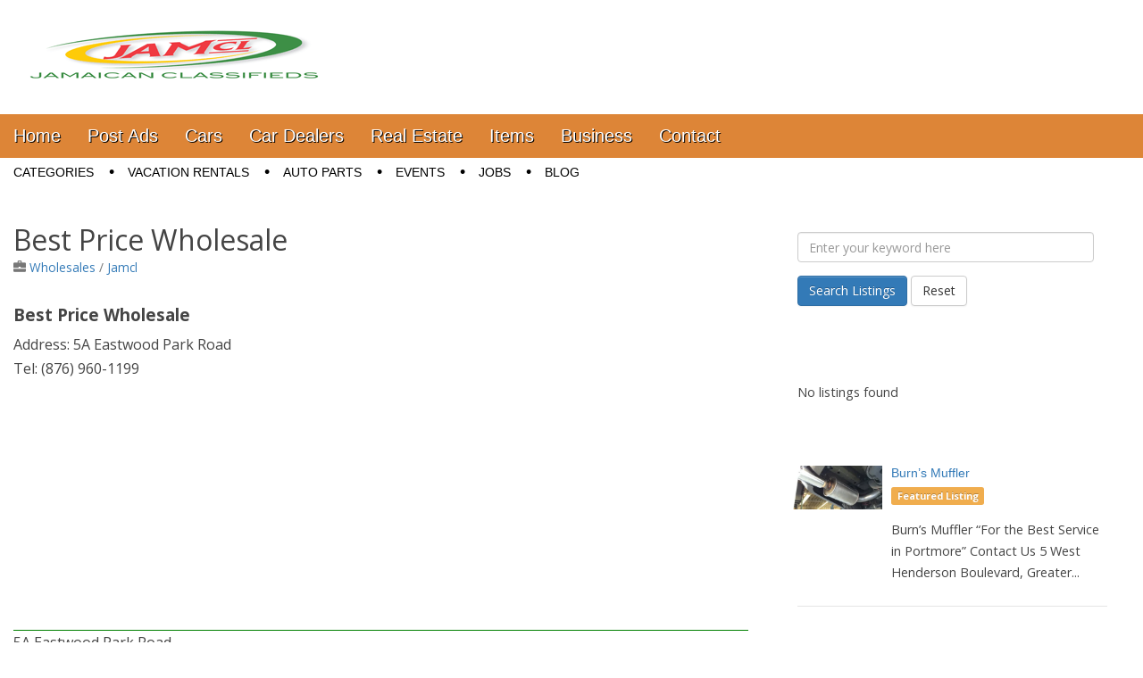

--- FILE ---
content_type: text/html; charset=UTF-8
request_url: https://jamcl.com/cls/best-price-wholesale/
body_size: 55170
content:
<!DOCTYPE html><html
lang="en-US"><head><meta
charset="UTF-8"><meta
name="viewport" content="width=device-width, initial-scale=1.0"><link
rel="profile" href="http://gmpg.org/xfn/11"><link
rel="pingback" href="https://jamcl.com/xmlrpc.php">
<!--[if IE]><script src="https://jamcl.com/wp-content/themes/magazine-premium/library/js/html5.js"></script><![endif]--><title>Best Price Wholesale &#8211; Jamaica Classifieds</title><meta
name='robots' content='max-image-preview:large' /><link
rel='dns-prefetch' href='//maps.googleapis.com' /><link
rel='dns-prefetch' href='//fonts.googleapis.com' /><style id='wp-img-auto-sizes-contain-inline-css' type='text/css'>img:is([sizes=auto i],[sizes^="auto," i]){contain-intrinsic-size:3000px 1500px}
/*# sourceURL=wp-img-auto-sizes-contain-inline-css */</style><style id='classic-theme-styles-inline-css' type='text/css'>/*! This file is auto-generated */
.wp-block-button__link{color:#fff;background-color:#32373c;border-radius:9999px;box-shadow:none;text-decoration:none;padding:calc(.667em + 2px) calc(1.333em + 2px);font-size:1.125em}.wp-block-file__button{background:#32373c;color:#fff;text-decoration:none}
/*# sourceURL=/wp-includes/css/classic-themes.min.css */</style><style id="advanced-classifieds-and-directory-pro-slick-css" media="all">.slick-slider{position:relative;display:block;box-sizing:border-box;-webkit-user-select:none;-moz-user-select:none;-ms-user-select:none;user-select:none;-webkit-touch-callout:none;-khtml-user-select:none;-ms-touch-action:pan-y;touch-action:pan-y;-webkit-tap-highlight-color:transparent}.slick-list{position:relative;display:block;overflow:hidden;margin:0;padding:0}.slick-list:focus{outline:none}.slick-list.dragging{cursor:pointer;cursor:hand}.slick-slider .slick-track,.slick-slider .slick-list{-webkit-transform:translate3d(0,0,0);-moz-transform:translate3d(0,0,0);-ms-transform:translate3d(0,0,0);-o-transform:translate3d(0,0,0);transform:translate3d(0,0,0)}.slick-track{position:relative;top:0;left:0;display:block}.slick-track:before,.slick-track:after{display:table;content:''}.slick-track:after{clear:both}.slick-loading .slick-track{visibility:hidden}.slick-slide{display:none;float:left;height:100%;min-height:1px}[dir='rtl'] .slick-slide{float:right}.slick-slide img{display:block}.slick-slide.slick-loading img{display:none}.slick-slide.dragging img{pointer-events:none}.slick-initialized .slick-slide{display:block}.slick-loading .slick-slide{visibility:hidden}.slick-vertical .slick-slide{display:block;height:auto;border:1px solid transparent}.slick-arrow.slick-hidden{display:none}</style><style id="advanced-classifieds-and-directory-pro-magnific-popup-css" media="all">.mfp-bg{top:0;left:0;width:100%;height:100%;z-index:1042;overflow:hidden;position:fixed;background:#0b0b0b;opacity:0.8}.mfp-wrap{top:0;left:0;width:100%;height:100%;z-index:1043;position:fixed;outline:none !important;-webkit-backface-visibility:hidden}.mfp-container{text-align:center;position:absolute;width:100%;height:100%;left:0;top:0;padding:0 8px;box-sizing:border-box}.mfp-container:before{content:'';display:inline-block;height:100%;vertical-align:middle}.mfp-align-top .mfp-container:before{display:none}.mfp-content{position:relative;display:inline-block;vertical-align:middle;margin:0 auto;text-align:left;z-index:1045}.mfp-inline-holder .mfp-content,.mfp-ajax-holder .mfp-content{width:100%;cursor:auto}.mfp-ajax-cur{cursor:progress}.mfp-zoom-out-cur,.mfp-zoom-out-cur .mfp-image-holder .mfp-close{cursor:-moz-zoom-out;cursor:-webkit-zoom-out;cursor:zoom-out}.mfp-zoom{cursor:pointer;cursor:-webkit-zoom-in;cursor:-moz-zoom-in;cursor:zoom-in}.mfp-auto-cursor .mfp-content{cursor:auto}.mfp-close,.mfp-arrow,.mfp-preloader,.mfp-counter{-webkit-user-select:none;-moz-user-select:none;user-select:none}.mfp-loading.mfp-figure{display:none}.mfp-hide{display:none !important}.mfp-preloader{color:#CCC;position:absolute;top:50%;width:auto;text-align:center;margin-top:-0.8em;left:8px;right:8px;z-index:1044}.mfp-preloader a{color:#CCC}.mfp-preloader a:hover{color:#FFF}.mfp-s-ready .mfp-preloader{display:none}.mfp-s-error .mfp-content{display:none}button.mfp-close,button.mfp-arrow{overflow:visible;cursor:pointer;background:transparent;border:0;-webkit-appearance:none;display:block;outline:none;padding:0;z-index:1046;box-shadow:none;touch-action:manipulation}button::-moz-focus-inner{padding:0;border:0}.mfp-close{width:44px;height:44px;line-height:44px;position:absolute;right:0;top:0;text-decoration:none;text-align:center;opacity:0.65;padding:0 0 18px 10px;color:#FFF;font-style:normal;font-size:28px;font-family:Arial,Baskerville,monospace}.mfp-close:hover,.mfp-close:focus{opacity:1}.mfp-close:active{top:1px}.mfp-close-btn-in .mfp-close{color:#333}.mfp-image-holder .mfp-close,.mfp-iframe-holder .mfp-close{color:#FFF;right:-6px;text-align:right;padding-right:6px;width:100%}.mfp-counter{position:absolute;top:0;right:0;color:#CCC;font-size:12px;line-height:18px;white-space:nowrap}.mfp-arrow{position:absolute;opacity:0.65;margin:0;top:50%;margin-top:-55px;padding:0;width:90px;height:110px;-webkit-tap-highlight-color:transparent}.mfp-arrow:active{margin-top:-54px}.mfp-arrow:hover,.mfp-arrow:focus{opacity:1}.mfp-arrow:before,.mfp-arrow:after{content:'';display:block;width:0;height:0;position:absolute;left:0;top:0;margin-top:35px;margin-left:35px;border:medium inset transparent}.mfp-arrow:after{border-top-width:13px;border-bottom-width:13px;top:8px}.mfp-arrow:before{border-top-width:21px;border-bottom-width:21px;opacity:0.7}.mfp-arrow-left{left:0}.mfp-arrow-left:after{border-right:17px solid #FFF;margin-left:31px}.mfp-arrow-left:before{margin-left:25px;border-right:27px solid #3F3F3F}.mfp-arrow-right{right:0}.mfp-arrow-right:after{border-left:17px solid #FFF;margin-left:39px}.mfp-arrow-right:before{border-left:27px solid #3F3F3F}.mfp-iframe-holder{padding-top:40px;padding-bottom:40px}.mfp-iframe-holder .mfp-content{line-height:0;width:100%;max-width:900px}.mfp-iframe-holder .mfp-close{top:-40px}.mfp-iframe-scaler{width:100%;height:0;overflow:hidden;padding-top:56.25%}.mfp-iframe-scaler iframe{position:absolute;display:block;top:0;left:0;width:100%;height:100%;box-shadow:0 0 8px rgba(0,0,0,0.6);background:#000}img.mfp-img{width:auto;max-width:100%;height:auto;display:block;line-height:0;box-sizing:border-box;padding:40px 0 40px;margin:0 auto}.mfp-figure{line-height:0}.mfp-figure:after{content:'';position:absolute;left:0;top:40px;bottom:40px;display:block;right:0;width:auto;height:auto;z-index:-1;box-shadow:0 0 8px rgba(0,0,0,0.6);background:#444}.mfp-figure small{color:#BDBDBD;display:block;font-size:12px;line-height:14px}.mfp-figure figure{margin:0}.mfp-bottom-bar{margin-top:-36px;position:absolute;top:100%;left:0;width:100%;cursor:auto}.mfp-title{text-align:left;line-height:18px;color:#F3F3F3;word-wrap:break-word;padding-right:36px}.mfp-image-holder .mfp-content{max-width:100%}.mfp-gallery .mfp-image-holder .mfp-figure{cursor:pointer}@media screen and (max-width:800px) and (orientation:landscape),screen and (max-height:300px){.mfp-img-mobile .mfp-image-holder{padding-left:0;padding-right:0}.mfp-img-mobile img.mfp-img{padding:0}.mfp-img-mobile .mfp-figure:after{top:0;bottom:0}.mfp-img-mobile .mfp-figure small{display:inline;margin-left:5px}.mfp-img-mobile .mfp-bottom-bar{background:rgba(0,0,0,0.6);bottom:0;margin:0;top:auto;padding:3px 5px;position:fixed;box-sizing:border-box}.mfp-img-mobile .mfp-bottom-bar:empty{padding:0}.mfp-img-mobile .mfp-counter{right:5px;top:3px}.mfp-img-mobile .mfp-close{top:0;right:0;width:35px;height:35px;line-height:35px;background:rgba(0,0,0,0.6);position:fixed;text-align:center;padding:0}}@media all and (max-width:900px){.mfp-arrow{-webkit-transform:scale(0.75);transform:scale(0.75)}.mfp-arrow-left{-webkit-transform-origin:0;transform-origin:0}.mfp-arrow-right{-webkit-transform-origin:100%;transform-origin:100%}.mfp-container{padding-left:6px;padding-right:6px}}</style><style id="advanced-classifieds-and-directory-pro-bootstrap-css" media="all">.acadp article,.acadp aside,.acadp details,.acadp figcaption,.acadp figure,.acadp footer,.acadp header,.acadp hgroup,.acadp main,.acadp menu,.acadp nav,.acadp section,.acadp summary{display:block}.acadp audio,.acadp canvas,.acadp progress,.acadp video{display:inline-block;vertical-align:baseline}.acadp audio:not([controls]){display:none;height:0}.acadp [hidden],.acadp template{display:none}.acadp a{background-color:transparent}.acadp a:active,.acadp a:hover{outline:0}.acadp abbr[title]{border-bottom:1px dotted}.acadp b,.acadp strong{font-weight:bold}.acadp dfn{font-style:italic}.acadp mark{color:#000;background:#ff0}.acadp small{font-size:80%}.acadp sub,.acadp sup{position:relative;font-size:75%;line-height:0;vertical-align:baseline}.acadp sup{top:-0.5em}.acadp sub{bottom:-0.25em}.acadp img{border:0}.acadp svg:not(:root){overflow:hidden}.acadp figure{margin:1em 40px}.acadp hr{height:0;-webkit-box-sizing:content-box;-moz-box-sizing:content-box;box-sizing:content-box}.acadp pre{overflow:auto}.acadp code,.acadp kbd,.acadp pre,.acadp samp{font-family:monospace,monospace;font-size:1em}.acadp button,.acadp input,.acadp optgroup,.acadp select,.acadp textarea{margin:0;font:inherit;color:inherit}.acadp button{overflow:visible}.acadp button,.acadp select{text-transform:none}.acadp button,.acadp html input[type="button"],.acadp input[type="reset"],.acadp input[type="submit"]{-webkit-appearance:button;cursor:pointer}.acadp button[disabled],.acadp html input[disabled]{cursor:default}.acadp button::-moz-focus-inner,.acadp input::-moz-focus-inner{padding:0;border:0}.acadp input{line-height:normal}.acadp input[type="checkbox"],.acadp input[type="radio"]{-webkit-box-sizing:border-box;-moz-box-sizing:border-box;box-sizing:border-box;padding:0}.acadp input[type="number"]::-webkit-inner-spin-button,.acadp input[type="number"]::-webkit-outer-spin-button{height:auto}.acadp input[type="search"]{-webkit-box-sizing:content-box;-moz-box-sizing:content-box;box-sizing:content-box;-webkit-appearance:textfield}.acadp input[type="search"]::-webkit-search-cancel-button,.acadp input[type="search"]::-webkit-search-decoration{-webkit-appearance:none}.acadp fieldset{padding:.35em .625em .75em;margin:0 2px;border:1px solid #c0c0c0}.acadp legend{padding:0;border:0}.acadp textarea{overflow:auto}.acadp optgroup{font-weight:bold}.acadp table{border-spacing:0;border-collapse:collapse}.acadp td,.acadp th{padding:0}@media print{.acadp *,.acadp *:before,.acadp *:after{color:#000 !important;text-shadow:none !important;background:transparent !important;-webkit-box-shadow:none !important;box-shadow:none !important}.acadp a,.acadp a:visited{text-decoration:underline}.acadp a[href]:after{content:" (" attr(href) ")"}.acadp abbr[title]:after{content:" (" attr(title) ")"}.acadp a[href^="#"]:after,.acadp a[href^="javascript:"]:after{content:""}.acadp pre,.acadp blockquote{border:1px solid #999;page-break-inside:avoid}.acadp thead{display:table-header-group}.acadp tr,.acadp img{page-break-inside:avoid}.acadp img{max-width:100% !important}.acadp p,.acadp h2,.acadp h3{orphans:3;widows:3}.acadp h2,.acadp h3{page-break-after:avoid}.acadp .navbar{display:none}.acadp .btn > .caret,.acadp .dropup > .btn > .caret{border-top-color:#000 !important}.acadp .label{border:1px solid #000}.acadp .table{border-collapse:collapse !important}.acadp .table-bordered th,.acadp .table-bordered td{border:1px solid #ddd !important}}@font-face{font-family:'Glyphicons Halflings';src:url(https://jamcl.com/wp-content/plugins/advanced-classifieds-and-directory-pro/vendor/bootstrap/./fonts/glyphicons-halflings-regular.eot);src:url(https://jamcl.com/wp-content/plugins/advanced-classifieds-and-directory-pro/vendor/bootstrap/./fonts/glyphicons-halflings-regular.eot?#iefix) format('embedded-opentype'),url(https://jamcl.com/wp-content/plugins/advanced-classifieds-and-directory-pro/vendor/bootstrap/./fonts/glyphicons-halflings-regular.woff2) format('woff2'),url(https://jamcl.com/wp-content/plugins/advanced-classifieds-and-directory-pro/vendor/bootstrap/./fonts/glyphicons-halflings-regular.woff) format('woff'),url(https://jamcl.com/wp-content/plugins/advanced-classifieds-and-directory-pro/vendor/bootstrap/./fonts/glyphicons-halflings-regular.ttf) format('truetype'),url(https://jamcl.com/wp-content/plugins/advanced-classifieds-and-directory-pro/vendor/bootstrap/./fonts/glyphicons-halflings-regular.svg#glyphicons_halflingsregular) format('svg')}.acadp .glyphicon{position:relative;top:1px;display:inline-block;font-family:'Glyphicons Halflings';font-style:normal;font-weight:normal;line-height:1;-webkit-font-smoothing:antialiased;-moz-osx-font-smoothing:grayscale}.acadp .glyphicon-asterisk:before{content:"\2a"}.acadp .glyphicon-plus:before{content:"\2b"}.acadp .glyphicon-euro:before,.acadp .glyphicon-eur:before{content:"\20ac"}.acadp .glyphicon-minus:before{content:"\2212"}.acadp .glyphicon-cloud:before{content:"\2601"}.acadp .glyphicon-envelope:before{content:"\2709"}.acadp .glyphicon-pencil:before{content:"\270f"}.acadp .glyphicon-glass:before{content:"\e001"}.acadp .glyphicon-music:before{content:"\e002"}.acadp .glyphicon-search:before{content:"\e003"}.acadp .glyphicon-heart:before{content:"\e005"}.acadp .glyphicon-star:before{content:"\e006"}.acadp .glyphicon-star-empty:before{content:"\e007"}.acadp .glyphicon-user:before{content:"\e008"}.acadp .glyphicon-film:before{content:"\e009"}.acadp .glyphicon-th-large:before{content:"\e010"}.acadp .glyphicon-th:before{content:"\e011"}.acadp .glyphicon-th-list:before{content:"\e012"}.acadp .glyphicon-ok:before{content:"\e013"}.acadp .glyphicon-remove:before{content:"\e014"}.acadp .glyphicon-zoom-in:before{content:"\e015"}.acadp .glyphicon-zoom-out:before{content:"\e016"}.acadp .glyphicon-off:before{content:"\e017"}.acadp .glyphicon-signal:before{content:"\e018"}.acadp .glyphicon-cog:before{content:"\e019"}.acadp .glyphicon-trash:before{content:"\e020"}.acadp .glyphicon-home:before{content:"\e021"}.acadp .glyphicon-file:before{content:"\e022"}.acadp .glyphicon-time:before{content:"\e023"}.acadp .glyphicon-road:before{content:"\e024"}.acadp .glyphicon-download-alt:before{content:"\e025"}.acadp .glyphicon-download:before{content:"\e026"}.acadp .glyphicon-upload:before{content:"\e027"}.acadp .glyphicon-inbox:before{content:"\e028"}.acadp .glyphicon-play-circle:before{content:"\e029"}.acadp .glyphicon-repeat:before{content:"\e030"}.acadp .glyphicon-refresh:before{content:"\e031"}.acadp .glyphicon-list-alt:before{content:"\e032"}.acadp .glyphicon-lock:before{content:"\e033"}.acadp .glyphicon-flag:before{content:"\e034"}.acadp .glyphicon-headphones:before{content:"\e035"}.acadp .glyphicon-volume-off:before{content:"\e036"}.acadp .glyphicon-volume-down:before{content:"\e037"}.acadp .glyphicon-volume-up:before{content:"\e038"}.acadp .glyphicon-qrcode:before{content:"\e039"}.acadp .glyphicon-barcode:before{content:"\e040"}.acadp .glyphicon-tag:before{content:"\e041"}.acadp .glyphicon-tags:before{content:"\e042"}.acadp .glyphicon-book:before{content:"\e043"}.acadp .glyphicon-bookmark:before{content:"\e044"}.acadp .glyphicon-print:before{content:"\e045"}.acadp .glyphicon-camera:before{content:"\e046"}.acadp .glyphicon-font:before{content:"\e047"}.acadp .glyphicon-bold:before{content:"\e048"}.acadp .glyphicon-italic:before{content:"\e049"}.acadp .glyphicon-text-height:before{content:"\e050"}.acadp .glyphicon-text-width:before{content:"\e051"}.acadp .glyphicon-align-left:before{content:"\e052"}.acadp .glyphicon-align-center:before{content:"\e053"}.acadp .glyphicon-align-right:before{content:"\e054"}.acadp .glyphicon-align-justify:before{content:"\e055"}.acadp .glyphicon-list:before{content:"\e056"}.acadp .glyphicon-indent-left:before{content:"\e057"}.acadp .glyphicon-indent-right:before{content:"\e058"}.acadp .glyphicon-facetime-video:before{content:"\e059"}.acadp .glyphicon-picture:before{content:"\e060"}.acadp .glyphicon-map-marker:before{content:"\e062"}.acadp .glyphicon-adjust:before{content:"\e063"}.acadp .glyphicon-tint:before{content:"\e064"}.acadp .glyphicon-edit:before{content:"\e065"}.acadp .glyphicon-share:before{content:"\e066"}.acadp .glyphicon-check:before{content:"\e067"}.acadp .glyphicon-move:before{content:"\e068"}.acadp .glyphicon-step-backward:before{content:"\e069"}.acadp .glyphicon-fast-backward:before{content:"\e070"}.acadp .glyphicon-backward:before{content:"\e071"}.acadp .glyphicon-play:before{content:"\e072"}.acadp .glyphicon-pause:before{content:"\e073"}.acadp .glyphicon-stop:before{content:"\e074"}.acadp .glyphicon-forward:before{content:"\e075"}.acadp .glyphicon-fast-forward:before{content:"\e076"}.acadp .glyphicon-step-forward:before{content:"\e077"}.acadp .glyphicon-eject:before{content:"\e078"}.acadp .glyphicon-chevron-left:before{content:"\e079"}.acadp .glyphicon-chevron-right:before{content:"\e080"}.acadp .glyphicon-plus-sign:before{content:"\e081"}.acadp .glyphicon-minus-sign:before{content:"\e082"}.acadp .glyphicon-remove-sign:before{content:"\e083"}.acadp .glyphicon-ok-sign:before{content:"\e084"}.acadp .glyphicon-question-sign:before{content:"\e085"}.acadp .glyphicon-info-sign:before{content:"\e086"}.acadp .glyphicon-screenshot:before{content:"\e087"}.acadp .glyphicon-remove-circle:before{content:"\e088"}.acadp .glyphicon-ok-circle:before{content:"\e089"}.acadp .glyphicon-ban-circle:before{content:"\e090"}.acadp .glyphicon-arrow-left:before{content:"\e091"}.acadp .glyphicon-arrow-right:before{content:"\e092"}.acadp .glyphicon-arrow-up:before{content:"\e093"}.acadp .glyphicon-arrow-down:before{content:"\e094"}.acadp .glyphicon-share-alt:before{content:"\e095"}.acadp .glyphicon-resize-full:before{content:"\e096"}.acadp .glyphicon-resize-small:before{content:"\e097"}.acadp .glyphicon-exclamation-sign:before{content:"\e101"}.acadp .glyphicon-gift:before{content:"\e102"}.acadp .glyphicon-leaf:before{content:"\e103"}.acadp .glyphicon-fire:before{content:"\e104"}.acadp .glyphicon-eye-open:before{content:"\e105"}.acadp .glyphicon-eye-close:before{content:"\e106"}.acadp .glyphicon-warning-sign:before{content:"\e107"}.acadp .glyphicon-plane:before{content:"\e108"}.acadp .glyphicon-calendar:before{content:"\e109"}.acadp .glyphicon-random:before{content:"\e110"}.acadp .glyphicon-comment:before{content:"\e111"}.acadp .glyphicon-magnet:before{content:"\e112"}.acadp .glyphicon-chevron-up:before{content:"\e113"}.acadp .glyphicon-chevron-down:before{content:"\e114"}.acadp .glyphicon-retweet:before{content:"\e115"}.acadp .glyphicon-shopping-cart:before{content:"\e116"}.acadp .glyphicon-folder-close:before{content:"\e117"}.acadp .glyphicon-folder-open:before{content:"\e118"}.acadp .glyphicon-resize-vertical:before{content:"\e119"}.acadp .glyphicon-resize-horizontal:before{content:"\e120"}.acadp .glyphicon-hdd:before{content:"\e121"}.acadp .glyphicon-bullhorn:before{content:"\e122"}.acadp .glyphicon-bell:before{content:"\e123"}.acadp .glyphicon-certificate:before{content:"\e124"}.acadp .glyphicon-thumbs-up:before{content:"\e125"}.acadp .glyphicon-thumbs-down:before{content:"\e126"}.acadp .glyphicon-hand-right:before{content:"\e127"}.acadp .glyphicon-hand-left:before{content:"\e128"}.acadp .glyphicon-hand-up:before{content:"\e129"}.acadp .glyphicon-hand-down:before{content:"\e130"}.acadp .glyphicon-circle-arrow-right:before{content:"\e131"}.acadp .glyphicon-circle-arrow-left:before{content:"\e132"}.acadp .glyphicon-circle-arrow-up:before{content:"\e133"}.acadp .glyphicon-circle-arrow-down:before{content:"\e134"}.acadp .glyphicon-globe:before{content:"\e135"}.acadp .glyphicon-wrench:before{content:"\e136"}.acadp .glyphicon-tasks:before{content:"\e137"}.acadp .glyphicon-filter:before{content:"\e138"}.acadp .glyphicon-briefcase:before{content:"\e139"}.acadp .glyphicon-fullscreen:before{content:"\e140"}.acadp .glyphicon-dashboard:before{content:"\e141"}.acadp .glyphicon-paperclip:before{content:"\e142"}.acadp .glyphicon-heart-empty:before{content:"\e143"}.acadp .glyphicon-link:before{content:"\e144"}.acadp .glyphicon-phone:before{content:"\e145"}.acadp .glyphicon-pushpin:before{content:"\e146"}.acadp .glyphicon-usd:before{content:"\e148"}.acadp .glyphicon-gbp:before{content:"\e149"}.acadp .glyphicon-sort:before{content:"\e150"}.acadp .glyphicon-sort-by-alphabet:before{content:"\e151"}.acadp .glyphicon-sort-by-alphabet-alt:before{content:"\e152"}.acadp .glyphicon-sort-by-order:before{content:"\e153"}.acadp .glyphicon-sort-by-order-alt:before{content:"\e154"}.acadp .glyphicon-sort-by-attributes:before{content:"\e155"}.acadp .glyphicon-sort-by-attributes-alt:before{content:"\e156"}.acadp .glyphicon-unchecked:before{content:"\e157"}.acadp .glyphicon-expand:before{content:"\e158"}.acadp .glyphicon-collapse-down:before{content:"\e159"}.acadp .glyphicon-collapse-up:before{content:"\e160"}.acadp .glyphicon-log-in:before{content:"\e161"}.acadp .glyphicon-flash:before{content:"\e162"}.acadp .glyphicon-log-out:before{content:"\e163"}.acadp .glyphicon-new-window:before{content:"\e164"}.acadp .glyphicon-record:before{content:"\e165"}.acadp .glyphicon-save:before{content:"\e166"}.acadp .glyphicon-open:before{content:"\e167"}.acadp .glyphicon-saved:before{content:"\e168"}.acadp .glyphicon-import:before{content:"\e169"}.acadp .glyphicon-export:before{content:"\e170"}.acadp .glyphicon-send:before{content:"\e171"}.acadp .glyphicon-floppy-disk:before{content:"\e172"}.acadp .glyphicon-floppy-saved:before{content:"\e173"}.acadp .glyphicon-floppy-remove:before{content:"\e174"}.acadp .glyphicon-floppy-save:before{content:"\e175"}.acadp .glyphicon-floppy-open:before{content:"\e176"}.acadp .glyphicon-credit-card:before{content:"\e177"}.acadp .glyphicon-transfer:before{content:"\e178"}.acadp .glyphicon-cutlery:before{content:"\e179"}.acadp .glyphicon-header:before{content:"\e180"}.acadp .glyphicon-compressed:before{content:"\e181"}.acadp .glyphicon-earphone:before{content:"\e182"}.acadp .glyphicon-phone-alt:before{content:"\e183"}.acadp .glyphicon-tower:before{content:"\e184"}.acadp .glyphicon-stats:before{content:"\e185"}.acadp .glyphicon-sd-video:before{content:"\e186"}.acadp .glyphicon-hd-video:before{content:"\e187"}.acadp .glyphicon-subtitles:before{content:"\e188"}.acadp .glyphicon-sound-stereo:before{content:"\e189"}.acadp .glyphicon-sound-dolby:before{content:"\e190"}.acadp .glyphicon-sound-5-1:before{content:"\e191"}.acadp .glyphicon-sound-6-1:before{content:"\e192"}.acadp .glyphicon-sound-7-1:before{content:"\e193"}.acadp .glyphicon-copyright-mark:before{content:"\e194"}.acadp .glyphicon-registration-mark:before{content:"\e195"}.acadp .glyphicon-cloud-download:before{content:"\e197"}.acadp .glyphicon-cloud-upload:before{content:"\e198"}.acadp .glyphicon-tree-conifer:before{content:"\e199"}.acadp .glyphicon-tree-deciduous:before{content:"\e200"}.acadp .glyphicon-cd:before{content:"\e201"}.acadp .glyphicon-save-file:before{content:"\e202"}.acadp .glyphicon-open-file:before{content:"\e203"}.acadp .glyphicon-level-up:before{content:"\e204"}.acadp .glyphicon-copy:before{content:"\e205"}.acadp .glyphicon-paste:before{content:"\e206"}.acadp .glyphicon-alert:before{content:"\e209"}.acadp .glyphicon-equalizer:before{content:"\e210"}.acadp .glyphicon-king:before{content:"\e211"}.acadp .glyphicon-queen:before{content:"\e212"}.acadp .glyphicon-pawn:before{content:"\e213"}.acadp .glyphicon-bishop:before{content:"\e214"}.acadp .glyphicon-knight:before{content:"\e215"}.acadp .glyphicon-baby-formula:before{content:"\e216"}.acadp .glyphicon-tent:before{content:"\26fa"}.acadp .glyphicon-blackboard:before{content:"\e218"}.acadp .glyphicon-bed:before{content:"\e219"}.acadp .glyphicon-apple:before{content:"\f8ff"}.acadp .glyphicon-erase:before{content:"\e221"}.acadp .glyphicon-hourglass:before{content:"\231b"}.acadp .glyphicon-lamp:before{content:"\e223"}.acadp .glyphicon-duplicate:before{content:"\e224"}.acadp .glyphicon-piggy-bank:before{content:"\e225"}.acadp .glyphicon-scissors:before{content:"\e226"}.acadp .glyphicon-bitcoin:before{content:"\e227"}.acadp .glyphicon-btc:before{content:"\e227"}.acadp .glyphicon-xbt:before{content:"\e227"}.acadp .glyphicon-yen:before{content:"\00a5"}.acadp .glyphicon-jpy:before{content:"\00a5"}.acadp .glyphicon-ruble:before{content:"\20bd"}.acadp .glyphicon-rub:before{content:"\20bd"}.acadp .glyphicon-scale:before{content:"\e230"}.acadp .glyphicon-ice-lolly:before{content:"\e231"}.acadp .glyphicon-ice-lolly-tasted:before{content:"\e232"}.acadp .glyphicon-education:before{content:"\e233"}.acadp .glyphicon-option-horizontal:before{content:"\e234"}.acadp .glyphicon-option-vertical:before{content:"\e235"}.acadp .glyphicon-menu-hamburger:before{content:"\e236"}.acadp .glyphicon-modal-window:before{content:"\e237"}.acadp .glyphicon-oil:before{content:"\e238"}.acadp .glyphicon-grain:before{content:"\e239"}.acadp .glyphicon-sunglasses:before{content:"\e240"}.acadp .glyphicon-text-size:before{content:"\e241"}.acadp .glyphicon-text-color:before{content:"\e242"}.acadp .glyphicon-text-background:before{content:"\e243"}.acadp .glyphicon-object-align-top:before{content:"\e244"}.acadp .glyphicon-object-align-bottom:before{content:"\e245"}.acadp .glyphicon-object-align-horizontal:before{content:"\e246"}.acadp .glyphicon-object-align-left:before{content:"\e247"}.acadp .glyphicon-object-align-vertical:before{content:"\e248"}.acadp .glyphicon-object-align-right:before{content:"\e249"}.acadp .glyphicon-triangle-right:before{content:"\e250"}.acadp .glyphicon-triangle-left:before{content:"\e251"}.acadp .glyphicon-triangle-bottom:before{content:"\e252"}.acadp .glyphicon-triangle-top:before{content:"\e253"}.acadp .glyphicon-console:before{content:"\e254"}.acadp .glyphicon-superscript:before{content:"\e255"}.acadp .glyphicon-subscript:before{content:"\e256"}.acadp .glyphicon-menu-left:before{content:"\e257"}.acadp .glyphicon-menu-right:before{content:"\e258"}.acadp .glyphicon-menu-down:before{content:"\e259"}.acadp .glyphicon-menu-up:before{content:"\e260"}.acadp *{-webkit-box-sizing:border-box;-moz-box-sizing:border-box;box-sizing:border-box}.acadp *:before,.acadp *:after{-webkit-box-sizing:border-box;-moz-box-sizing:border-box;box-sizing:border-box}.acadp input,.acadp button,.acadp select,.acadp textarea{font-family:inherit;font-size:inherit;line-height:inherit}.acadp a{color:#337ab7;text-decoration:none}.acadp a:hover,.acadp a:focus{color:#23527c;text-decoration:underline}.acadp a:focus{outline:thin dotted;outline:5px auto -webkit-focus-ring-color;outline-offset:-2px}.acadp figure{margin:0}.acadp img{vertical-align:middle}.acadp .img-responsive,.acadp .thumbnail > img,.acadp .thumbnail a > img,.acadp .carousel-inner > .item > img,.acadp .carousel-inner > .item > a > img{display:block;max-width:100%;height:auto}.acadp .img-rounded{border-radius:6px}.acadp .img-thumbnail{display:inline-block;max-width:100%;height:auto;padding:4px;line-height:1.42857143;border:1px solid #ddd;border-radius:4px;-webkit-transition:all 0.2s ease-in-out;-o-transition:all 0.2s ease-in-out;transition:all 0.2s ease-in-out}.acadp .img-circle{border-radius:50%}.acadp hr{margin-top:20px;margin-bottom:20px;border:0;border-top:1px solid #eee}.acadp .sr-only{position:absolute;width:1px;height:1px;padding:0;margin:-1px;overflow:hidden;clip:rect(0,0,0,0);border:0}.acadp .sr-only-focusable:active,.acadp .sr-only-focusable:focus{position:static;width:auto;height:auto;margin:0;overflow:visible;clip:auto}.acadp [role="button"]{cursor:pointer}.acadp h1,.acadp h2,.acadp h3,.acadp h4,.acadp h5,.acadp h6,.acadp .h1,.acadp .h2,.acadp .h3,.acadp .h4,.acadp .h5,.acadp .h6{font-family:inherit;font-weight:500;line-height:1.1;color:inherit}.acadp h1 small,.acadp h2 small,.acadp h3 small,.acadp h4 small,.acadp h5 small,.acadp h6 small,.acadp .h1 small,.acadp .h2 small,.acadp .h3 small,.acadp .h4 small,.acadp .h5 small,.acadp .h6 small,.acadp h1 .small,.acadp h2 .small,.acadp h3 .small,.acadp h4 .small,.acadp h5 .small,.acadp h6 .small,.acadp .h1 .small,.acadp .h2 .small,.acadp .h3 .small,.acadp .h4 .small,.acadp .h5 .small,.acadp .h6 .small{font-weight:normal;line-height:1;color:#777}.acadp h1,.acadp .h1,.acadp h2,.acadp .h2,.acadp h3,.acadp .h3{margin-top:20px;margin-bottom:10px}.acadp h1 small,.acadp .h1 small,.acadp h2 small,.acadp .h2 small,.acadp h3 small,.acadp .h3 small,.acadp h1 .small,.acadp .h1 .small,.acadp h2 .small,.acadp .h2 .small,.acadp h3 .small,.acadp .h3 .small{font-size:65%}.acadp h4,.acadp .h4,.acadp h5,.acadp .h5,.acadp h6,.acadp .h6{margin-top:10px;margin-bottom:10px}.acadp h4 small,.acadp .h4 small,.acadp h5 small,.acadp .h5 small,.acadp h6 small,.acadp .h6 small,.acadp h4 .small,.acadp .h4 .small,.acadp h5 .small,.acadp .h5 .small,.acadp h6 .small,.acadp .h6 .small{font-size:75%}.acadp .h1{font-size:36px}.acadp .h2{font-size:30px}.acadp .h3{font-size:24px}.acadp .h4{font-size:18px}.acadp .h5{font-size:14px}.acadp .h6{font-size:12px}.acadp p{margin:0 0 10px}.acadp .lead{margin-bottom:20px;font-size:16px;font-weight:300;line-height:1.4}@media (min-width:768px){.acadp .lead{font-size:21px}}.acadp small,.acadp .small{font-size:85%}.acadp mark,.acadp .mark{padding:.2em;background-color:#fcf8e3}.acadp .text-left{text-align:left}.acadp .text-right{text-align:right}.acadp .text-center{text-align:center}.acadp .text-justify{text-align:justify}.acadp .text-nowrap{white-space:nowrap}.acadp .text-lowercase{text-transform:lowercase}.acadp .text-uppercase{text-transform:uppercase}.acadp .text-capitalize{text-transform:capitalize}.acadp .text-muted{color:#777}.acadp .text-primary{color:#337ab7}.acadp a.text-primary:hover,.acadp a.text-primary:focus{color:#286090}.acadp .text-success{color:#3c763d}.acadp a.text-success:hover,.acadp a.text-success:focus{color:#2b542c}.acadp .text-info{color:#31708f}.acadp a.text-info:hover,.acadp a.text-info:focus{color:#245269}.acadp .text-warning{color:#8a6d3b}.acadp a.text-warning:hover,.acadp a.text-warning:focus{color:#66512c}.acadp .text-danger{color:#a94442}.acadp a.text-danger:hover,.acadp a.text-danger:focus{color:#843534}.acadp .bg-primary{color:#fff;background-color:#337ab7}.acadp a.bg-primary:hover,.acadp a.bg-primary:focus{background-color:#286090}.acadp .bg-success{background-color:#dff0d8}.acadp a.bg-success:hover,.acadp a.bg-success:focus{background-color:#c1e2b3}.acadp .bg-info{background-color:#d9edf7}.acadp a.bg-info:hover,.acadp a.bg-info:focus{background-color:#afd9ee}.acadp .bg-warning{background-color:#fcf8e3}.acadp a.bg-warning:hover,.acadp a.bg-warning:focus{background-color:#f7ecb5}.acadp .bg-danger{background-color:#f2dede}.acadp a.bg-danger:hover,.acadp a.bg-danger:focus{background-color:#e4b9b9}.acadp .page-header{padding-bottom:9px;margin:40px 0 20px;border-bottom:1px solid #eee}.acadp ul,.acadp ol{margin-top:0;margin-bottom:10px;margin-left:0}.acadp ul ul,.acadp ol ul,.acadp ul ol,.acadp ol ol{margin-bottom:0}.acadp .list-unstyled{padding-left:0;list-style:none}.acadp .list-unstyled li{list-style:none}.acadp .list-inline{padding-left:0;margin-left:-5px;list-style:none}.acadp .list-inline > li{display:inline-block;padding-right:5px;padding-left:5px}.acadp dl{margin-top:0;margin-bottom:20px}.acadp dt,.acadp dd{line-height:1.42857143}.acadp dt{font-weight:bold}.acadp dd{margin-left:0}@media (min-width:768px){.acadp .dl-horizontal dt{float:left;width:160px;overflow:hidden;clear:left;text-align:right;text-overflow:ellipsis;white-space:nowrap}.acadp .dl-horizontal dd{margin-left:180px}}.acadp abbr[title],.acadp abbr[data-original-title]{cursor:help;border-bottom:1px dotted #777}.acadp .initialism{font-size:90%;text-transform:uppercase}.acadp blockquote{padding:10px 20px;margin:0 0 20px;font-size:17.5px;border-left:5px solid #eee}.acadp blockquote p:last-child,.acadp blockquote ul:last-child,.acadp blockquote ol:last-child{margin-bottom:0}.acadp blockquote footer,.acadp blockquote small,.acadp blockquote .small{display:block;font-size:80%;line-height:1.42857143;color:#777}.acadp blockquote footer:before,.acadp blockquote small:before,.acadp blockquote .small:before{content:'\2014 \00A0'}.acadp .blockquote-reverse,.acadp blockquote.pull-right{padding-right:15px;padding-left:0;text-align:right;border-right:5px solid #eee;border-left:0}.acadp .blockquote-reverse footer:before,.acadp blockquote.pull-right footer:before,.acadp .blockquote-reverse small:before,.acadp blockquote.pull-right small:before,.acadp .blockquote-reverse .small:before,.acadp blockquote.pull-right .small:before{content:''}.acadp .blockquote-reverse footer:after,.acadp blockquote.pull-right footer:after,.acadp .blockquote-reverse small:after,.acadp blockquote.pull-right small:after,.acadp .blockquote-reverse .small:after,.acadp blockquote.pull-right .small:after{content:'\00A0 \2014'}.acadp address{margin-bottom:20px;font-style:normal;line-height:1.42857143}.acadp code,.acadp kbd,.acadp pre,.acadp samp{font-family:Menlo,Monaco,Consolas,"Courier New",monospace}.acadp code{padding:2px 4px;font-size:90%;color:#c7254e;background-color:#f9f2f4;border-radius:4px}.acadp kbd{padding:2px 4px;font-size:90%;color:#fff;background-color:#333;border-radius:3px;-webkit-box-shadow:inset 0 -1px 0 rgba(0,0,0,0.25);box-shadow:inset 0 -1px 0 rgba(0,0,0,0.25)}.acadp kbd kbd{padding:0;font-size:100%;font-weight:bold;-webkit-box-shadow:none;box-shadow:none}.acadp pre{display:block;padding:9.5px;margin:0 0 10px;font-size:13px;line-height:1.42857143;color:#333;word-break:break-all;word-wrap:break-word;background-color:#f5f5f5;border:1px solid #ccc;border-radius:4px}.acadp pre code{padding:0;font-size:inherit;color:inherit;white-space:pre-wrap;background-color:transparent;border-radius:0}.acadp .pre-scrollable{max-height:340px;overflow-y:scroll}.acadp .container{padding-right:15px;padding-left:15px;margin-right:auto;margin-left:auto}@media (min-width:768px){.acadp .container{width:750px}}@media (min-width:992px){.acadp .container{width:970px}}@media (min-width:1200px){.acadp .container{width:1170px}}.acadp .container-fluid{padding-right:15px;padding-left:15px;margin-right:auto;margin-left:auto}.acadp .row{margin-right:-15px;margin-left:-15px}.acadp .col-xs-1,.acadp .col-sm-1,.acadp .col-md-1,.acadp .col-lg-1,.acadp .col-xs-2,.acadp .col-sm-2,.acadp .col-md-2,.acadp .col-lg-2,.acadp .col-xs-3,.acadp .col-sm-3,.acadp .col-md-3,.acadp .col-lg-3,.acadp .col-xs-4,.acadp .col-sm-4,.acadp .col-md-4,.acadp .col-lg-4,.acadp .col-xs-5,.acadp .col-sm-5,.acadp .col-md-5,.acadp .col-lg-5,.acadp .col-xs-6,.acadp .col-sm-6,.acadp .col-md-6,.acadp .col-lg-6,.acadp .col-xs-7,.acadp .col-sm-7,.acadp .col-md-7,.acadp .col-lg-7,.acadp .col-xs-8,.acadp .col-sm-8,.acadp .col-md-8,.acadp .col-lg-8,.acadp .col-xs-9,.acadp .col-sm-9,.acadp .col-md-9,.acadp .col-lg-9,.acadp .col-xs-10,.acadp .col-sm-10,.acadp .col-md-10,.acadp .col-lg-10,.acadp .col-xs-11,.acadp .col-sm-11,.acadp .col-md-11,.acadp .col-lg-11,.acadp .col-xs-12,.acadp .col-sm-12,.acadp .col-md-12,.acadp .col-lg-12{position:relative;min-height:1px;padding-right:15px;padding-left:15px}.acadp .col-xs-1,.acadp .col-xs-2,.acadp .col-xs-3,.acadp .col-xs-4,.acadp .col-xs-5,.acadp .col-xs-6,.acadp .col-xs-7,.acadp .col-xs-8,.acadp .col-xs-9,.acadp .col-xs-10,.acadp .col-xs-11,.acadp .col-xs-12{float:left}.acadp .col-xs-12{width:100%}.acadp .col-xs-11{width:91.66666667%}.acadp .col-xs-10{width:83.33333333%}.acadp .col-xs-9{width:75%}.acadp .col-xs-8{width:66.66666667%}.acadp .col-xs-7{width:58.33333333%}.acadp .col-xs-6{width:50%}.acadp .col-xs-5{width:41.66666667%}.acadp .col-xs-4{width:33.33333333%}.acadp .col-xs-3{width:25%}.acadp .col-xs-2{width:16.66666667%}.acadp .col-xs-1{width:8.33333333%}.acadp .col-xs-pull-12{right:100%}.acadp .col-xs-pull-11{right:91.66666667%}.acadp .col-xs-pull-10{right:83.33333333%}.acadp .col-xs-pull-9{right:75%}.acadp .col-xs-pull-8{right:66.66666667%}.acadp .col-xs-pull-7{right:58.33333333%}.acadp .col-xs-pull-6{right:50%}.acadp .col-xs-pull-5{right:41.66666667%}.acadp .col-xs-pull-4{right:33.33333333%}.acadp .col-xs-pull-3{right:25%}.acadp .col-xs-pull-2{right:16.66666667%}.acadp .col-xs-pull-1{right:8.33333333%}.acadp .col-xs-pull-0{right:auto}.acadp .col-xs-push-12{left:100%}.acadp .col-xs-push-11{left:91.66666667%}.acadp .col-xs-push-10{left:83.33333333%}.acadp .col-xs-push-9{left:75%}.acadp .col-xs-push-8{left:66.66666667%}.acadp .col-xs-push-7{left:58.33333333%}.acadp .col-xs-push-6{left:50%}.acadp .col-xs-push-5{left:41.66666667%}.acadp .col-xs-push-4{left:33.33333333%}.acadp .col-xs-push-3{left:25%}.acadp .col-xs-push-2{left:16.66666667%}.acadp .col-xs-push-1{left:8.33333333%}.acadp .col-xs-push-0{left:auto}.acadp .col-xs-offset-12{margin-left:100%}.acadp .col-xs-offset-11{margin-left:91.66666667%}.acadp .col-xs-offset-10{margin-left:83.33333333%}.acadp .col-xs-offset-9{margin-left:75%}.acadp .col-xs-offset-8{margin-left:66.66666667%}.acadp .col-xs-offset-7{margin-left:58.33333333%}.acadp .col-xs-offset-6{margin-left:50%}.acadp .col-xs-offset-5{margin-left:41.66666667%}.acadp .col-xs-offset-4{margin-left:33.33333333%}.acadp .col-xs-offset-3{margin-left:25%}.acadp .col-xs-offset-2{margin-left:16.66666667%}.acadp .col-xs-offset-1{margin-left:8.33333333%}.acadp .col-xs-offset-0{margin-left:0}@media (min-width:768px){.acadp .col-sm-1,.acadp .col-sm-2,.acadp .col-sm-3,.acadp .col-sm-4,.acadp .col-sm-5,.acadp .col-sm-6,.acadp .col-sm-7,.acadp .col-sm-8,.acadp .col-sm-9,.acadp .col-sm-10,.acadp .col-sm-11,.acadp .col-sm-12{float:left}.acadp .col-sm-12{width:100%}.acadp .col-sm-11{width:91.66666667%}.acadp .col-sm-10{width:83.33333333%}.acadp .col-sm-9{width:75%}.acadp .col-sm-8{width:66.66666667%}.acadp .col-sm-7{width:58.33333333%}.acadp .col-sm-6{width:50%}.acadp .col-sm-5{width:41.66666667%}.acadp .col-sm-4{width:33.33333333%}.acadp .col-sm-3{width:25%}.acadp .col-sm-2{width:16.66666667%}.acadp .col-sm-1{width:8.33333333%}.acadp .col-sm-pull-12{right:100%}.acadp .col-sm-pull-11{right:91.66666667%}.acadp .col-sm-pull-10{right:83.33333333%}.acadp .col-sm-pull-9{right:75%}.acadp .col-sm-pull-8{right:66.66666667%}.acadp .col-sm-pull-7{right:58.33333333%}.acadp .col-sm-pull-6{right:50%}.acadp .col-sm-pull-5{right:41.66666667%}.acadp .col-sm-pull-4{right:33.33333333%}.acadp .col-sm-pull-3{right:25%}.acadp .col-sm-pull-2{right:16.66666667%}.acadp .col-sm-pull-1{right:8.33333333%}.acadp .col-sm-pull-0{right:auto}.acadp .col-sm-push-12{left:100%}.acadp .col-sm-push-11{left:91.66666667%}.acadp .col-sm-push-10{left:83.33333333%}.acadp .col-sm-push-9{left:75%}.acadp .col-sm-push-8{left:66.66666667%}.acadp .col-sm-push-7{left:58.33333333%}.acadp .col-sm-push-6{left:50%}.acadp .col-sm-push-5{left:41.66666667%}.acadp .col-sm-push-4{left:33.33333333%}.acadp .col-sm-push-3{left:25%}.acadp .col-sm-push-2{left:16.66666667%}.acadp .col-sm-push-1{left:8.33333333%}.acadp .col-sm-push-0{left:auto}.acadp .col-sm-offset-12{margin-left:100%}.acadp .col-sm-offset-11{margin-left:91.66666667%}.acadp .col-sm-offset-10{margin-left:83.33333333%}.acadp .col-sm-offset-9{margin-left:75%}.acadp .col-sm-offset-8{margin-left:66.66666667%}.acadp .col-sm-offset-7{margin-left:58.33333333%}.acadp .col-sm-offset-6{margin-left:50%}.acadp .col-sm-offset-5{margin-left:41.66666667%}.acadp .col-sm-offset-4{margin-left:33.33333333%}.acadp .col-sm-offset-3{margin-left:25%}.acadp .col-sm-offset-2{margin-left:16.66666667%}.acadp .col-sm-offset-1{margin-left:8.33333333%}.acadp .col-sm-offset-0{margin-left:0}}@media (min-width:992px){.acadp .col-md-1,.acadp .col-md-2,.acadp .col-md-3,.acadp .col-md-4,.acadp .col-md-5,.acadp .col-md-6,.acadp .col-md-7,.acadp .col-md-8,.acadp .col-md-9,.acadp .col-md-10,.acadp .col-md-11,.acadp .col-md-12{float:left}.acadp .col-md-12{width:100%}.acadp .col-md-11{width:91.66666667%}.acadp .col-md-10{width:83.33333333%}.acadp .col-md-9{width:75%}.acadp .col-md-8{width:66.66666667%}.acadp .col-md-7{width:58.33333333%}.acadp .col-md-6{width:50%}.acadp .col-md-5{width:41.66666667%}.acadp .col-md-4{width:33.33333333%}.acadp .col-md-3{width:25%}.acadp .col-md-2{width:16.66666667%}.acadp .col-md-1{width:8.33333333%}.acadp .col-md-pull-12{right:100%}.acadp .col-md-pull-11{right:91.66666667%}.acadp .col-md-pull-10{right:83.33333333%}.acadp .col-md-pull-9{right:75%}.acadp .col-md-pull-8{right:66.66666667%}.acadp .col-md-pull-7{right:58.33333333%}.acadp .col-md-pull-6{right:50%}.acadp .col-md-pull-5{right:41.66666667%}.acadp .col-md-pull-4{right:33.33333333%}.acadp .col-md-pull-3{right:25%}.acadp .col-md-pull-2{right:16.66666667%}.acadp .col-md-pull-1{right:8.33333333%}.acadp .col-md-pull-0{right:auto}.acadp .col-md-push-12{left:100%}.acadp .col-md-push-11{left:91.66666667%}.acadp .col-md-push-10{left:83.33333333%}.acadp .col-md-push-9{left:75%}.acadp .col-md-push-8{left:66.66666667%}.acadp .col-md-push-7{left:58.33333333%}.acadp .col-md-push-6{left:50%}.acadp .col-md-push-5{left:41.66666667%}.acadp .col-md-push-4{left:33.33333333%}.acadp .col-md-push-3{left:25%}.acadp .col-md-push-2{left:16.66666667%}.acadp .col-md-push-1{left:8.33333333%}.acadp .col-md-push-0{left:auto}.acadp .col-md-offset-12{margin-left:100%}.acadp .col-md-offset-11{margin-left:91.66666667%}.acadp .col-md-offset-10{margin-left:83.33333333%}.acadp .col-md-offset-9{margin-left:75%}.acadp .col-md-offset-8{margin-left:66.66666667%}.acadp .col-md-offset-7{margin-left:58.33333333%}.acadp .col-md-offset-6{margin-left:50%}.acadp .col-md-offset-5{margin-left:41.66666667%}.acadp .col-md-offset-4{margin-left:33.33333333%}.acadp .col-md-offset-3{margin-left:25%}.acadp .col-md-offset-2{margin-left:16.66666667%}.acadp .col-md-offset-1{margin-left:8.33333333%}.acadp .col-md-offset-0{margin-left:0}}@media (min-width:1200px){.acadp .col-lg-1,.acadp .col-lg-2,.acadp .col-lg-3,.acadp .col-lg-4,.acadp .col-lg-5,.acadp .col-lg-6,.acadp .col-lg-7,.acadp .col-lg-8,.acadp .col-lg-9,.acadp .col-lg-10,.acadp .col-lg-11,.acadp .col-lg-12{float:left}.acadp .col-lg-12{width:100%}.acadp .col-lg-11{width:91.66666667%}.acadp .col-lg-10{width:83.33333333%}.acadp .col-lg-9{width:75%}.acadp .col-lg-8{width:66.66666667%}.acadp .col-lg-7{width:58.33333333%}.acadp .col-lg-6{width:50%}.acadp .col-lg-5{width:41.66666667%}.acadp .col-lg-4{width:33.33333333%}.acadp .col-lg-3{width:25%}.acadp .col-lg-2{width:16.66666667%}.acadp .col-lg-1{width:8.33333333%}.acadp .col-lg-pull-12{right:100%}.acadp .col-lg-pull-11{right:91.66666667%}.acadp .col-lg-pull-10{right:83.33333333%}.acadp .col-lg-pull-9{right:75%}.acadp .col-lg-pull-8{right:66.66666667%}.acadp .col-lg-pull-7{right:58.33333333%}.acadp .col-lg-pull-6{right:50%}.acadp .col-lg-pull-5{right:41.66666667%}.acadp .col-lg-pull-4{right:33.33333333%}.acadp .col-lg-pull-3{right:25%}.acadp .col-lg-pull-2{right:16.66666667%}.acadp .col-lg-pull-1{right:8.33333333%}.acadp .col-lg-pull-0{right:auto}.acadp .col-lg-push-12{left:100%}.acadp .col-lg-push-11{left:91.66666667%}.acadp .col-lg-push-10{left:83.33333333%}.acadp .col-lg-push-9{left:75%}.acadp .col-lg-push-8{left:66.66666667%}.acadp .col-lg-push-7{left:58.33333333%}.acadp .col-lg-push-6{left:50%}.acadp .col-lg-push-5{left:41.66666667%}.acadp .col-lg-push-4{left:33.33333333%}.acadp .col-lg-push-3{left:25%}.acadp .col-lg-push-2{left:16.66666667%}.acadp .col-lg-push-1{left:8.33333333%}.acadp .col-lg-push-0{left:auto}.acadp .col-lg-offset-12{margin-left:100%}.acadp .col-lg-offset-11{margin-left:91.66666667%}.acadp .col-lg-offset-10{margin-left:83.33333333%}.acadp .col-lg-offset-9{margin-left:75%}.acadp .col-lg-offset-8{margin-left:66.66666667%}.acadp .col-lg-offset-7{margin-left:58.33333333%}.acadp .col-lg-offset-6{margin-left:50%}.acadp .col-lg-offset-5{margin-left:41.66666667%}.acadp .col-lg-offset-4{margin-left:33.33333333%}.acadp .col-lg-offset-3{margin-left:25%}.acadp .col-lg-offset-2{margin-left:16.66666667%}.acadp .col-lg-offset-1{margin-left:8.33333333%}.acadp .col-lg-offset-0{margin-left:0}}.acadp table{background-color:transparent}.acadp caption{padding-top:8px;padding-bottom:8px;color:#777;text-align:left}.acadp th{text-align:left}.acadp .table{width:100%;max-width:100%;margin-bottom:20px}.acadp .table > thead > tr > th,.acadp .table > tbody > tr > th,.acadp .table > tfoot > tr > th,.acadp .table > thead > tr > td,.acadp .table > tbody > tr > td,.acadp .table > tfoot > tr > td{padding:8px;line-height:1.42857143;vertical-align:top;border-top:1px solid #ddd}.acadp .table > thead > tr > th{vertical-align:bottom;border-bottom:2px solid #ddd}.acadp .table > caption + thead > tr:first-child > th,.acadp .table > colgroup + thead > tr:first-child > th,.acadp .table > thead:first-child > tr:first-child > th,.acadp .table > caption + thead > tr:first-child > td,.acadp .table > colgroup + thead > tr:first-child > td,.acadp .table > thead:first-child > tr:first-child > td{border-top:0}.acadp .table > tbody + tbody{border-top:2px solid #ddd}.acadp .table-condensed > thead > tr > th,.acadp .table-condensed > tbody > tr > th,.acadp .table-condensed > tfoot > tr > th,.acadp .table-condensed > thead > tr > td,.acadp .table-condensed > tbody > tr > td,.acadp .table-condensed > tfoot > tr > td{padding:5px}.acadp .table-bordered{border:1px solid #ddd}.acadp .table-bordered > thead > tr > th,.acadp .table-bordered > tbody > tr > th,.acadp .table-bordered > tfoot > tr > th,.acadp .table-bordered > thead > tr > td,.acadp .table-bordered > tbody > tr > td,.acadp .table-bordered > tfoot > tr > td{border:1px solid #ddd}.acadp .table-bordered > thead > tr > th,.acadp .table-bordered > thead > tr > td{border-bottom-width:2px}.acadp table col[class*="col-"]{position:static;display:table-column;float:none}.acadp table td[class*="col-"],.acadp table th[class*="col-"]{position:static;display:table-cell;float:none}.acadp .table > thead > tr > td.active,.acadp .table > tbody > tr > td.active,.acadp .table > tfoot > tr > td.active,.acadp .table > thead > tr > th.active,.acadp .table > tbody > tr > th.active,.acadp .table > tfoot > tr > th.active,.acadp .table > thead > tr.active > td,.acadp .table > tbody > tr.active > td,.acadp .table > tfoot > tr.active > td,.acadp .table > thead > tr.active > th,.acadp .table > tbody > tr.active > th,.acadp .table > tfoot > tr.active > th{background-color:#f5f5f5}.acadp .table-hover > tbody > tr > td.active:hover,.acadp .table-hover > tbody > tr > th.active:hover,.acadp .table-hover > tbody > tr.active:hover > td,.acadp .table-hover > tbody > tr:hover > .active,.acadp .table-hover > tbody > tr.active:hover > th{background-color:#e8e8e8}.acadp .table > thead > tr > td.success,.acadp .table > tbody > tr > td.success,.acadp .table > tfoot > tr > td.success,.acadp .table > thead > tr > th.success,.acadp .table > tbody > tr > th.success,.acadp .table > tfoot > tr > th.success,.acadp .table > thead > tr.success > td,.acadp .table > tbody > tr.success > td,.acadp .table > tfoot > tr.success > td,.acadp .table > thead > tr.success > th,.acadp .table > tbody > tr.success > th,.acadp .table > tfoot > tr.success > th{background-color:#dff0d8}.acadp .table-hover > tbody > tr > td.success:hover,.acadp .table-hover > tbody > tr > th.success:hover,.acadp .table-hover > tbody > tr.success:hover > td,.acadp .table-hover > tbody > tr:hover > .success,.acadp .table-hover > tbody > tr.success:hover > th{background-color:#d0e9c6}.acadp .table > thead > tr > td.info,.acadp .table > tbody > tr > td.info,.acadp .table > tfoot > tr > td.info,.acadp .table > thead > tr > th.info,.acadp .table > tbody > tr > th.info,.acadp .table > tfoot > tr > th.info,.acadp .table > thead > tr.info > td,.acadp .table > tbody > tr.info > td,.acadp .table > tfoot > tr.info > td,.acadp .table > thead > tr.info > th,.acadp .table > tbody > tr.info > th,.acadp .table > tfoot > tr.info > th{background-color:#d9edf7}.acadp .table-hover > tbody > tr > td.info:hover,.acadp .table-hover > tbody > tr > th.info:hover,.acadp .table-hover > tbody > tr.info:hover > td,.acadp .table-hover > tbody > tr:hover > .info,.acadp .table-hover > tbody > tr.info:hover > th{background-color:#c4e3f3}.acadp .table > thead > tr > td.warning,.acadp .table > tbody > tr > td.warning,.acadp .table > tfoot > tr > td.warning,.acadp .table > thead > tr > th.warning,.acadp .table > tbody > tr > th.warning,.acadp .table > tfoot > tr > th.warning,.acadp .table > thead > tr.warning > td,.acadp .table > tbody > tr.warning > td,.acadp .table > tfoot > tr.warning > td,.acadp .table > thead > tr.warning > th,.acadp .table > tbody > tr.warning > th,.acadp .table > tfoot > tr.warning > th{background-color:#fcf8e3}.acadp .table-hover > tbody > tr > td.warning:hover,.acadp .table-hover > tbody > tr > th.warning:hover,.acadp .table-hover > tbody > tr.warning:hover > td,.acadp .table-hover > tbody > tr:hover > .warning,.acadp .table-hover > tbody > tr.warning:hover > th{background-color:#faf2cc}.acadp .table > thead > tr > td.danger,.acadp .table > tbody > tr > td.danger,.acadp .table > tfoot > tr > td.danger,.acadp .table > thead > tr > th.danger,.acadp .table > tbody > tr > th.danger,.acadp .table > tfoot > tr > th.danger,.acadp .table > thead > tr.danger > td,.acadp .table > tbody > tr.danger > td,.acadp .table > tfoot > tr.danger > td,.acadp .table > thead > tr.danger > th,.acadp .table > tbody > tr.danger > th,.acadp .table > tfoot > tr.danger > th{background-color:#f2dede}.acadp .table-hover > tbody > tr > td.danger:hover,.acadp .table-hover > tbody > tr > th.danger:hover,.acadp .table-hover > tbody > tr.danger:hover > td,.acadp .table-hover > tbody > tr:hover > .danger,.acadp .table-hover > tbody > tr.danger:hover > th{background-color:#ebcccc}.acadp .table-responsive{min-height:.01%;overflow-x:auto}@media screen and (max-width:767px){.acadp .table-responsive{width:100%;margin-bottom:15px;overflow-y:hidden;-ms-overflow-style:-ms-autohiding-scrollbar;border:1px solid #ddd}.acadp .table-responsive > .table{margin-bottom:0}.acadp .table-responsive > .table > thead > tr > th,.acadp .table-responsive > .table > tbody > tr > th,.acadp .table-responsive > .table > tfoot > tr > th,.acadp .table-responsive > .table > thead > tr > td,.acadp .table-responsive > .table > tbody > tr > td,.acadp .table-responsive > .table > tfoot > tr > td{white-space:nowrap}.acadp .table-responsive > .table-bordered{border:0}.acadp .table-responsive > .table-bordered > thead > tr > th:first-child,.acadp .table-responsive > .table-bordered > tbody > tr > th:first-child,.acadp .table-responsive > .table-bordered > tfoot > tr > th:first-child,.acadp .table-responsive > .table-bordered > thead > tr > td:first-child,.acadp .table-responsive > .table-bordered > tbody > tr > td:first-child,.acadp .table-responsive > .table-bordered > tfoot > tr > td:first-child{border-left:0}.acadp .table-responsive > .table-bordered > thead > tr > th:last-child,.acadp .table-responsive > .table-bordered > tbody > tr > th:last-child,.acadp .table-responsive > .table-bordered > tfoot > tr > th:last-child,.acadp .table-responsive > .table-bordered > thead > tr > td:last-child,.acadp .table-responsive > .table-bordered > tbody > tr > td:last-child,.acadp .table-responsive > .table-bordered > tfoot > tr > td:last-child{border-right:0}.acadp .table-responsive > .table-bordered > tbody > tr:last-child > th,.acadp .table-responsive > .table-bordered > tfoot > tr:last-child > th,.acadp .table-responsive > .table-bordered > tbody > tr:last-child > td,.acadp .table-responsive > .table-bordered > tfoot > tr:last-child > td{border-bottom:0}}.acadp fieldset{min-width:0;padding:0;margin:0;border:0}.acadp legend{display:block;width:100%;padding:0;margin-bottom:20px;font-size:21px;line-height:inherit;color:#333;border:0;border-bottom:1px solid #e5e5e5}.acadp label{display:inline-block;max-width:100%;margin-bottom:5px}.acadp input[type="search"]{-webkit-box-sizing:border-box;-moz-box-sizing:border-box;box-sizing:border-box}.acadp input[type="radio"],.acadp input[type="checkbox"]{margin:4px 0 0;margin-top:1px \9;line-height:normal}.acadp input[type="file"]{display:block}.acadp input[type="range"]{display:block;width:100%}.acadp select[multiple],.acadp select[size]{height:auto}.acadp input[type="file"]:focus,.acadp input[type="radio"]:focus,.acadp input[type="checkbox"]:focus{outline:thin dotted;outline:5px auto -webkit-focus-ring-color;outline-offset:-2px}.acadp output{display:block;padding-top:7px;font-size:14px;line-height:1.42857143;color:#555}.acadp .form-control{display:block;width:100%;height:34px;padding:6px 12px;font-size:14px;line-height:1.42857143;color:#555;background-color:transparent;background-image:none;border:1px solid #ccc;border-radius:4px;-webkit-box-shadow:inset 0 1px 1px rgba(0,0,0,0.075);box-shadow:inset 0 1px 1px rgba(0,0,0,0.075);-webkit-transition:border-color ease-in-out 0.15s,-webkit-box-shadow ease-in-out 0.15s;-o-transition:border-color ease-in-out 0.15s,box-shadow ease-in-out 0.15s;transition:border-color ease-in-out 0.15s,box-shadow ease-in-out 0.15s}.acadp .form-control:focus{border-color:#66afe9;outline:0;-webkit-box-shadow:inset 0 1px 1px rgba(0,0,0,0.075),0 0 8px rgba(102,175,233,0.6);box-shadow:inset 0 1px 1px rgba(0,0,0,0.075),0 0 8px rgba(102,175,233,0.6)}.acadp .form-control::-moz-placeholder{color:#999;opacity:1}.acadp .form-control:-ms-input-placeholder{color:#999}.acadp .form-control::-webkit-input-placeholder{color:#999}.acadp .form-control[disabled],.acadp .form-control[readonly],.acadp fieldset[disabled] .form-control{background-color:#eee;opacity:1}.acadp .form-control[disabled],.acadp fieldset[disabled] .form-control{cursor:not-allowed}.acadp textarea.form-control{height:auto}.acadp input[type="search"]{-webkit-appearance:none}@media screen and (-webkit-min-device-pixel-ratio:0){.acadp input[type="date"].form-control,.acadp input[type="time"].form-control,.acadp input[type="datetime-local"].form-control,.acadp input[type="month"].form-control{line-height:34px}.acadp input[type="date"].input-sm,.acadp input[type="time"].input-sm,.acadp input[type="datetime-local"].input-sm,.acadp input[type="month"].input-sm,.acadp .input-group-sm input[type="date"],.acadp .input-group-sm input[type="time"],.acadp .input-group-sm input[type="datetime-local"],.acadp .input-group-sm input[type="month"]{line-height:30px}.acadp input[type="date"].input-lg,.acadp input[type="time"].input-lg,.acadp input[type="datetime-local"].input-lg,.acadp input[type="month"].input-lg,.acadp .input-group-lg input[type="date"],.acadp .input-group-lg input[type="time"],.acadp .input-group-lg input[type="datetime-local"],.acadp .input-group-lg input[type="month"]{line-height:46px}}.acadp .form-group{margin-bottom:15px}.acadp .radio,.acadp .checkbox{position:relative;display:block;margin-top:10px;margin-bottom:10px}.acadp .radio label,.acadp .checkbox label{min-height:20px;padding-left:20px;margin-bottom:0;font-weight:normal;cursor:pointer}.acadp .radio input[type="radio"],.acadp .radio-inline input[type="radio"],.acadp .checkbox input[type="checkbox"],.acadp .checkbox-inline input[type="checkbox"]{position:absolute;margin-top:4px \9;margin-left:-20px}.acadp .radio + .radio,.acadp .checkbox + .checkbox{margin-top:-5px}.acadp .radio-inline,.acadp .checkbox-inline{position:relative;display:inline-block;padding-left:20px;margin-bottom:0;font-weight:normal;vertical-align:middle;cursor:pointer}.acadp .radio-inline + .radio-inline,.acadp .checkbox-inline + .checkbox-inline{margin-top:0;margin-left:10px}.acadp input[type="radio"][disabled],.acadp input[type="checkbox"][disabled],.acadp input[type="radio"].disabled,.acadp input[type="checkbox"].disabled,.acadp fieldset[disabled] input[type="radio"],.acadp fieldset[disabled] input[type="checkbox"]{cursor:not-allowed}.acadp .radio-inline.disabled,.acadp .checkbox-inline.disabled,.acadp fieldset[disabled] .radio-inline,.acadp fieldset[disabled] .checkbox-inline{cursor:not-allowed}.acadp .radio.disabled label,.acadp .checkbox.disabled label,.acadp fieldset[disabled] .radio label,.acadp fieldset[disabled] .checkbox label{cursor:not-allowed}.acadp .form-control-static{min-height:34px;padding-top:7px;padding-bottom:7px;margin-bottom:0}.acadp .form-control-static.input-lg,.acadp .form-control-static.input-sm{padding-right:0;padding-left:0}.acadp .input-sm{height:30px;padding:5px 10px;font-size:12px;line-height:1.5;border-radius:3px}.acadp select.input-sm{height:30px;line-height:30px}.acadp textarea.input-sm,.acadp select[multiple].input-sm{height:auto}.acadp .form-group-sm .form-control{height:30px;padding:5px 10px;font-size:12px;line-height:1.5;border-radius:3px}.acadp .form-group-sm select.form-control{height:30px;line-height:30px}.acadp .form-group-sm textarea.form-control,.acadp .form-group-sm select[multiple].form-control{height:auto}.acadp .form-group-sm .form-control-static{height:30px;min-height:32px;padding:6px 10px;font-size:12px;line-height:1.5}.acadp .input-lg{height:46px;padding:10px 16px;font-size:18px;line-height:1.3333333;border-radius:6px}.acadp select.input-lg{height:46px;line-height:46px}.acadp textarea.input-lg,.acadp select[multiple].input-lg{height:auto}.acadp .form-group-lg .form-control{height:46px;padding:10px 16px;font-size:18px;line-height:1.3333333;border-radius:6px}.acadp .form-group-lg select.form-control{height:46px;line-height:46px}.acadp .form-group-lg textarea.form-control,.acadp .form-group-lg select[multiple].form-control{height:auto}.acadp .form-group-lg .form-control-static{height:46px;min-height:38px;padding:11px 16px;font-size:18px;line-height:1.3333333}.acadp .has-feedback{position:relative}.acadp .has-feedback .form-control{padding-right:42.5px}.acadp .form-control-feedback{position:absolute;top:0;right:0;z-index:2;display:block;width:34px;height:34px;line-height:34px;text-align:center;pointer-events:none}.acadp .input-lg + .form-control-feedback,.acadp .input-group-lg + .form-control-feedback,.acadp .form-group-lg .form-control + .form-control-feedback{width:46px;height:46px;line-height:46px}.acadp .input-sm + .form-control-feedback,.acadp .input-group-sm + .form-control-feedback,.acadp .form-group-sm .form-control + .form-control-feedback{width:30px;height:30px;line-height:30px}.acadp .has-success .help-block,.acadp .has-success .control-label,.acadp .has-success .radio,.acadp .has-success .checkbox,.acadp .has-success .radio-inline,.acadp .has-success .checkbox-inline,.acadp .has-success.radio label,.acadp .has-success.checkbox label,.acadp .has-success.radio-inline label,.acadp .has-success.checkbox-inline label{color:#3c763d}.acadp .has-success .form-control{border-color:#3c763d;-webkit-box-shadow:inset 0 1px 1px rgba(0,0,0,0.075);box-shadow:inset 0 1px 1px rgba(0,0,0,0.075)}.acadp .has-success .form-control:focus{border-color:#2b542c;-webkit-box-shadow:inset 0 1px 1px rgba(0,0,0,0.075),0 0 6px #67b168;box-shadow:inset 0 1px 1px rgba(0,0,0,0.075),0 0 6px #67b168}.acadp .has-success .input-group-addon{color:#3c763d;background-color:#dff0d8;border-color:#3c763d}.acadp .has-success .form-control-feedback{color:#3c763d}.acadp .has-warning .help-block,.acadp .has-warning .control-label,.acadp .has-warning .radio,.acadp .has-warning .checkbox,.acadp .has-warning .radio-inline,.acadp .has-warning .checkbox-inline,.acadp .has-warning.radio label,.acadp .has-warning.checkbox label,.acadp .has-warning.radio-inline label,.acadp .has-warning.checkbox-inline label{color:#8a6d3b}.acadp .has-warning .form-control{border-color:#8a6d3b;-webkit-box-shadow:inset 0 1px 1px rgba(0,0,0,0.075);box-shadow:inset 0 1px 1px rgba(0,0,0,0.075)}.acadp .has-warning .form-control:focus{border-color:#66512c;-webkit-box-shadow:inset 0 1px 1px rgba(0,0,0,0.075),0 0 6px #c0a16b;box-shadow:inset 0 1px 1px rgba(0,0,0,0.075),0 0 6px #c0a16b}.acadp .has-warning .input-group-addon{color:#8a6d3b;background-color:#fcf8e3;border-color:#8a6d3b}.acadp .has-warning .form-control-feedback{color:#8a6d3b}.acadp .has-error .help-block,.acadp .has-error .control-label,.acadp .has-error .radio,.acadp .has-error .checkbox,.acadp .has-error .radio-inline,.acadp .has-error .checkbox-inline,.acadp .has-error.radio label,.acadp .has-error.checkbox label,.acadp .has-error.radio-inline label,.acadp .has-error.checkbox-inline label{color:#a94442}.acadp .has-error .form-control{border-color:#a94442;-webkit-box-shadow:inset 0 1px 1px rgba(0,0,0,0.075);box-shadow:inset 0 1px 1px rgba(0,0,0,0.075)}.acadp .has-error .form-control:focus{border-color:#843534;-webkit-box-shadow:inset 0 1px 1px rgba(0,0,0,0.075),0 0 6px #ce8483;box-shadow:inset 0 1px 1px rgba(0,0,0,0.075),0 0 6px #ce8483}.acadp .has-error .input-group-addon{color:#a94442;background-color:#f2dede;border-color:#a94442}.acadp .has-error .form-control-feedback{color:#a94442}.acadp .has-feedback label ~ .form-control-feedback{top:25px}.acadp .has-feedback label.sr-only ~ .form-control-feedback{top:0}.acadp .help-block{display:block;margin-top:5px;margin-bottom:10px;color:#737373}@media (min-width:768px){.acadp .form-inline .form-group{display:inline-block;margin-bottom:0;vertical-align:middle}.acadp .form-inline .form-control{display:inline-block;width:auto;vertical-align:middle}.acadp .form-inline .form-control-static{display:inline-block}.acadp .form-inline .input-group{display:inline-table;vertical-align:middle}.acadp .form-inline .input-group .input-group-addon,.acadp .form-inline .input-group .input-group-btn,.acadp .form-inline .input-group .form-control{width:auto}.acadp .form-inline .input-group > .form-control{width:100%}.acadp .form-inline .control-label{margin-bottom:0;vertical-align:middle}.acadp .form-inline .radio,.acadp .form-inline .checkbox{display:inline-block;margin-top:0;margin-bottom:0;vertical-align:middle}.acadp .form-inline .radio label,.acadp .form-inline .checkbox label{padding-left:0}.acadp .form-inline .radio input[type="radio"],.acadp .form-inline .checkbox input[type="checkbox"]{position:relative;margin-left:0}.acadp .form-inline .has-feedback .form-control-feedback{top:0}}.acadp .form-horizontal .radio,.acadp .form-horizontal .checkbox,.acadp .form-horizontal .radio-inline,.acadp .form-horizontal .checkbox-inline{padding-top:7px;margin-top:0;margin-bottom:0}.acadp .form-horizontal .radio,.acadp .form-horizontal .checkbox{min-height:27px}.acadp .form-horizontal .form-group{margin-right:-15px;margin-left:-15px}@media (min-width:768px){.acadp .form-horizontal .control-label{padding-top:7px;margin-bottom:0;text-align:right}}.acadp .form-horizontal .has-feedback .form-control-feedback{right:15px}@media (min-width:768px){.acadp .form-horizontal .form-group-lg .control-label{padding-top:14.333333px;font-size:18px}}@media (min-width:768px){.acadp .form-horizontal .form-group-sm .control-label{padding-top:6px;font-size:12px}}.acadp .btn{display:inline-block;padding:6px 12px;margin-bottom:0;font-size:14px;font-weight:normal;line-height:1.42857143;text-align:center;white-space:nowrap;vertical-align:middle;-ms-touch-action:manipulation;touch-action:manipulation;cursor:pointer;-webkit-user-select:none;-moz-user-select:none;-ms-user-select:none;user-select:none;background-image:none;border:1px solid transparent;border-radius:4px}.acadp .btn:focus,.acadp .btn:active:focus,.acadp .btn.active:focus,.acadp .btn.focus,.acadp .btn:active.focus,.acadp .btn.active.focus{outline:thin dotted;outline:5px auto -webkit-focus-ring-color;outline-offset:-2px}.acadp .btn:hover,.acadp .btn:focus,.acadp .btn.focus{color:#333;text-decoration:none}.acadp .btn:active,.acadp .btn.active{background-image:none;outline:0;-webkit-box-shadow:inset 0 3px 5px rgba(0,0,0,0.125);box-shadow:inset 0 3px 5px rgba(0,0,0,0.125)}.acadp .btn.disabled,.acadp .btn[disabled],.acadp fieldset[disabled] .btn{cursor:not-allowed;filter:alpha(opacity=65);-webkit-box-shadow:none;box-shadow:none;opacity:.65}.acadp a.btn.disabled,.acadp fieldset[disabled] a.btn{pointer-events:none}.acadp .btn-default{color:#333;background-color:#fff;border-color:#ccc}.acadp .btn-default:focus,.acadp .btn-default.focus{color:#333;background-color:#e6e6e6;border-color:#8c8c8c}.acadp .btn-default:hover{color:#333;background-color:#e6e6e6;border-color:#adadad}.acadp .btn-default:active,.acadp .btn-default.active,.acadp .open > .dropdown-toggle.btn-default{color:#333;background-color:#e6e6e6;border-color:#adadad}.acadp .btn-default:active:hover,.acadp .btn-default.active:hover,.acadp .open > .dropdown-toggle.btn-default:hover,.acadp .btn-default:active:focus,.acadp .btn-default.active:focus,.acadp .open > .dropdown-toggle.btn-default:focus,.acadp .btn-default:active.focus,.acadp .btn-default.active.focus,.acadp .open > .dropdown-toggle.btn-default.focus{color:#333;background-color:#d4d4d4;border-color:#8c8c8c}.acadp .btn-default:active,.acadp .btn-default.active,.acadp .open > .dropdown-toggle.btn-default{background-image:none}.acadp .btn-default.disabled,.acadp .btn-default[disabled],.acadp fieldset[disabled] .btn-default,.acadp .btn-default.disabled:hover,.acadp .btn-default[disabled]:hover,.acadp fieldset[disabled] .btn-default:hover,.acadp .btn-default.disabled:focus,.acadp .btn-default[disabled]:focus,.acadp fieldset[disabled] .btn-default:focus,.acadp .btn-default.disabled.focus,.acadp .btn-default[disabled].focus,.acadp fieldset[disabled] .btn-default.focus,.acadp .btn-default.disabled:active,.acadp .btn-default[disabled]:active,.acadp fieldset[disabled] .btn-default:active,.acadp .btn-default.disabled.active,.acadp .btn-default[disabled].active,.acadp fieldset[disabled] .btn-default.active{background-color:#fff;border-color:#ccc}.acadp .btn-default .badge{color:#fff;background-color:#333}.acadp .btn-primary{color:#fff;background-color:#337ab7;border-color:#2e6da4}.acadp .btn-primary:focus,.acadp .btn-primary.focus{color:#fff;background-color:#286090;border-color:#122b40}.acadp .btn-primary:hover{color:#fff;background-color:#286090;border-color:#204d74}.acadp .btn-primary:active,.acadp .btn-primary.active,.acadp .open > .dropdown-toggle.btn-primary{color:#fff;background-color:#286090;border-color:#204d74}.acadp .btn-primary:active:hover,.acadp .btn-primary.active:hover,.acadp .open > .dropdown-toggle.btn-primary:hover,.acadp .btn-primary:active:focus,.acadp .btn-primary.active:focus,.acadp .open > .dropdown-toggle.btn-primary:focus,.acadp .btn-primary:active.focus,.acadp .btn-primary.active.focus,.acadp .open > .dropdown-toggle.btn-primary.focus{color:#fff;background-color:#204d74;border-color:#122b40}.acadp .btn-primary:active,.acadp .btn-primary.active,.acadp .open > .dropdown-toggle.btn-primary{background-image:none}.acadp .btn-primary.disabled,.acadp .btn-primary[disabled],.acadp fieldset[disabled] .btn-primary,.acadp .btn-primary.disabled:hover,.acadp .btn-primary[disabled]:hover,.acadp fieldset[disabled] .btn-primary:hover,.acadp .btn-primary.disabled:focus,.acadp .btn-primary[disabled]:focus,.acadp fieldset[disabled] .btn-primary:focus,.acadp .btn-primary.disabled.focus,.acadp .btn-primary[disabled].focus,.acadp fieldset[disabled] .btn-primary.focus,.acadp .btn-primary.disabled:active,.acadp .btn-primary[disabled]:active,.acadp fieldset[disabled] .btn-primary:active,.acadp .btn-primary.disabled.active,.acadp .btn-primary[disabled].active,.acadp fieldset[disabled] .btn-primary.active{background-color:#337ab7;border-color:#2e6da4}.acadp .btn-primary .badge{color:#337ab7;background-color:#fff}.acadp .btn-success{color:#fff;background-color:#5cb85c;border-color:#4cae4c}.acadp .btn-success:focus,.acadp .btn-success.focus{color:#fff;background-color:#449d44;border-color:#255625}.acadp .btn-success:hover{color:#fff;background-color:#449d44;border-color:#398439}.acadp .btn-success:active,.acadp .btn-success.active,.acadp .open > .dropdown-toggle.btn-success{color:#fff;background-color:#449d44;border-color:#398439}.acadp .btn-success:active:hover,.acadp .btn-success.active:hover,.acadp .open > .dropdown-toggle.btn-success:hover,.acadp .btn-success:active:focus,.acadp .btn-success.active:focus,.acadp .open > .dropdown-toggle.btn-success:focus,.acadp .btn-success:active.focus,.acadp .btn-success.active.focus,.acadp .open > .dropdown-toggle.btn-success.focus{color:#fff;background-color:#398439;border-color:#255625}.acadp .btn-success:active,.acadp .btn-success.active,.acadp .open > .dropdown-toggle.btn-success{background-image:none}.acadp .btn-success.disabled,.acadp .btn-success[disabled],.acadp fieldset[disabled] .btn-success,.acadp .btn-success.disabled:hover,.acadp .btn-success[disabled]:hover,.acadp fieldset[disabled] .btn-success:hover,.acadp .btn-success.disabled:focus,.acadp .btn-success[disabled]:focus,.acadp fieldset[disabled] .btn-success:focus,.acadp .btn-success.disabled.focus,.acadp .btn-success[disabled].focus,.acadp fieldset[disabled] .btn-success.focus,.acadp .btn-success.disabled:active,.acadp .btn-success[disabled]:active,.acadp fieldset[disabled] .btn-success:active,.acadp .btn-success.disabled.active,.acadp .btn-success[disabled].active,.acadp fieldset[disabled] .btn-success.active{background-color:#5cb85c;border-color:#4cae4c}.acadp .btn-success .badge{color:#5cb85c;background-color:#fff}.acadp .btn-info{color:#fff;background-color:#5bc0de;border-color:#46b8da}.acadp .btn-info:focus,.acadp .btn-info.focus{color:#fff;background-color:#31b0d5;border-color:#1b6d85}.acadp .btn-info:hover{color:#fff;background-color:#31b0d5;border-color:#269abc}.acadp .btn-info:active,.acadp .btn-info.active,.acadp .open > .dropdown-toggle.btn-info{color:#fff;background-color:#31b0d5;border-color:#269abc}.acadp .btn-info:active:hover,.acadp .btn-info.active:hover,.acadp .open > .dropdown-toggle.btn-info:hover,.acadp .btn-info:active:focus,.acadp .btn-info.active:focus,.acadp .open > .dropdown-toggle.btn-info:focus,.acadp .btn-info:active.focus,.acadp .btn-info.active.focus,.acadp .open > .dropdown-toggle.btn-info.focus{color:#fff;background-color:#269abc;border-color:#1b6d85}.acadp .btn-info:active,.acadp .btn-info.active,.acadp .open > .dropdown-toggle.btn-info{background-image:none}.acadp .btn-info.disabled,.acadp .btn-info[disabled],.acadp fieldset[disabled] .btn-info,.acadp .btn-info.disabled:hover,.acadp .btn-info[disabled]:hover,.acadp fieldset[disabled] .btn-info:hover,.acadp .btn-info.disabled:focus,.acadp .btn-info[disabled]:focus,.acadp fieldset[disabled] .btn-info:focus,.acadp .btn-info.disabled.focus,.acadp .btn-info[disabled].focus,.acadp fieldset[disabled] .btn-info.focus,.acadp .btn-info.disabled:active,.acadp .btn-info[disabled]:active,.acadp fieldset[disabled] .btn-info:active,.acadp .btn-info.disabled.active,.acadp .btn-info[disabled].active,.acadp fieldset[disabled] .btn-info.active{background-color:#5bc0de;border-color:#46b8da}.acadp .btn-info .badge{color:#5bc0de;background-color:#fff}.acadp .btn-warning{color:#fff;background-color:#f0ad4e;border-color:#eea236}.acadp .btn-warning:focus,.acadp .btn-warning.focus{color:#fff;background-color:#ec971f;border-color:#985f0d}.acadp .btn-warning:hover{color:#fff;background-color:#ec971f;border-color:#d58512}.acadp .btn-warning:active,.acadp .btn-warning.active,.acadp .open > .dropdown-toggle.btn-warning{color:#fff;background-color:#ec971f;border-color:#d58512}.acadp .btn-warning:active:hover,.acadp .btn-warning.active:hover,.acadp .open > .dropdown-toggle.btn-warning:hover,.acadp .btn-warning:active:focus,.acadp .btn-warning.active:focus,.acadp .open > .dropdown-toggle.btn-warning:focus,.acadp .btn-warning:active.focus,.acadp .btn-warning.active.focus,.acadp .open > .dropdown-toggle.btn-warning.focus{color:#fff;background-color:#d58512;border-color:#985f0d}.acadp .btn-warning:active,.acadp .btn-warning.active,.acadp .open > .dropdown-toggle.btn-warning{background-image:none}.acadp .btn-warning.disabled,.acadp .btn-warning[disabled],.acadp fieldset[disabled] .btn-warning,.acadp .btn-warning.disabled:hover,.acadp .btn-warning[disabled]:hover,.acadp fieldset[disabled] .btn-warning:hover,.acadp .btn-warning.disabled:focus,.acadp .btn-warning[disabled]:focus,.acadp fieldset[disabled] .btn-warning:focus,.acadp .btn-warning.disabled.focus,.acadp .btn-warning[disabled].focus,.acadp fieldset[disabled] .btn-warning.focus,.acadp .btn-warning.disabled:active,.acadp .btn-warning[disabled]:active,.acadp fieldset[disabled] .btn-warning:active,.acadp .btn-warning.disabled.active,.acadp .btn-warning[disabled].active,.acadp fieldset[disabled] .btn-warning.active{background-color:#f0ad4e;border-color:#eea236}.acadp .btn-warning .badge{color:#f0ad4e;background-color:#fff}.acadp .btn-danger{color:#fff;background-color:#d9534f;border-color:#d43f3a}.acadp .btn-danger:focus,.acadp .btn-danger.focus{color:#fff;background-color:#c9302c;border-color:#761c19}.acadp .btn-danger:hover{color:#fff;background-color:#c9302c;border-color:#ac2925}.acadp .btn-danger:active,.acadp .btn-danger.active,.acadp .open > .dropdown-toggle.btn-danger{color:#fff;background-color:#c9302c;border-color:#ac2925}.acadp .btn-danger:active:hover,.acadp .btn-danger.active:hover,.acadp .open > .dropdown-toggle.btn-danger:hover,.acadp .btn-danger:active:focus,.acadp .btn-danger.active:focus,.acadp .open > .dropdown-toggle.btn-danger:focus,.acadp .btn-danger:active.focus,.acadp .btn-danger.active.focus,.acadp .open > .dropdown-toggle.btn-danger.focus{color:#fff;background-color:#ac2925;border-color:#761c19}.acadp .btn-danger:active,.acadp .btn-danger.active,.acadp .open > .dropdown-toggle.btn-danger{background-image:none}.acadp .btn-danger.disabled,.acadp .btn-danger[disabled],.acadp fieldset[disabled] .btn-danger,.acadp .btn-danger.disabled:hover,.acadp .btn-danger[disabled]:hover,.acadp fieldset[disabled] .btn-danger:hover,.acadp .btn-danger.disabled:focus,.acadp .btn-danger[disabled]:focus,.acadp fieldset[disabled] .btn-danger:focus,.acadp .btn-danger.disabled.focus,.acadp .btn-danger[disabled].focus,.acadp fieldset[disabled] .btn-danger.focus,.acadp .btn-danger.disabled:active,.acadp .btn-danger[disabled]:active,.acadp fieldset[disabled] .btn-danger:active,.acadp .btn-danger.disabled.active,.acadp .btn-danger[disabled].active,.acadp fieldset[disabled] .btn-danger.active{background-color:#d9534f;border-color:#d43f3a}.acadp .btn-danger .badge{color:#d9534f;background-color:#fff}.acadp .btn-link{font-weight:normal;color:#337ab7;border-radius:0}.acadp .btn-link,.acadp .btn-link:active,.acadp .btn-link.active,.acadp .btn-link[disabled],.acadp fieldset[disabled] .btn-link{background-color:transparent;-webkit-box-shadow:none;box-shadow:none}.acadp .btn-link,.acadp .btn-link:hover,.acadp .btn-link:focus,.acadp .btn-link:active{border-color:transparent}.acadp .btn-link:hover,.acadp .btn-link:focus{color:#23527c;text-decoration:underline;background-color:transparent}.acadp .btn-link[disabled]:hover,.acadp fieldset[disabled] .btn-link:hover,.acadp .btn-link[disabled]:focus,.acadp fieldset[disabled] .btn-link:focus{color:#777;text-decoration:none}.acadp .btn-lg,.acadp .btn-group-lg > .btn{padding:10px 16px;font-size:18px;line-height:1.3333333;border-radius:6px}.acadp .btn-sm,.acadp .btn-group-sm > .btn{padding:5px 10px;font-size:12px;line-height:1.5;border-radius:3px}.acadp .btn-xs,.acadp .btn-group-xs > .btn{padding:1px 5px;font-size:12px;line-height:1.5;border-radius:3px}.acadp .btn-block{display:block;width:100%}.acadp .btn-block + .btn-block{margin-top:5px}.acadp input[type="submit"].btn-block,.acadp input[type="reset"].btn-block,.acadp input[type="button"].btn-block{width:100%}.acadp .fade{opacity:0;-webkit-transition:opacity .15s linear;-o-transition:opacity .15s linear;transition:opacity .15s linear}.acadp .fade.in{opacity:1}.acadp .collapse{display:none}.acadp .collapse.in{display:block}.acadp tr.collapse.in{display:table-row}.acadp tbody.collapse.in{display:table-row-group}.acadp .collapsing{position:relative;height:0;overflow:hidden;-webkit-transition-timing-function:ease;-o-transition-timing-function:ease;transition-timing-function:ease;-webkit-transition-duration:.35s;-o-transition-duration:.35s;transition-duration:.35s;-webkit-transition-property:height,visibility;-o-transition-property:height,visibility;transition-property:height,visibility}.acadp .caret{display:inline-block;width:0;height:0;margin-left:2px;vertical-align:middle;border-top:4px dashed;border-top:4px solid \9;border-right:4px solid transparent;border-left:4px solid transparent}.acadp .dropup,.acadp .dropdown{position:relative}.acadp .dropdown-toggle:focus{outline:0}.acadp .dropdown-menu{position:absolute;top:100%;left:0;z-index:1000;display:none;float:left;min-width:160px;padding:5px 0;margin:2px 0 0;font-size:14px;text-align:left;list-style:none;background-color:#fff;-webkit-background-clip:padding-box;background-clip:padding-box;border:1px solid #ccc;border:1px solid rgba(0,0,0,0.15);border-radius:4px;-webkit-box-shadow:0 6px 12px rgba(0,0,0,0.175);box-shadow:0 6px 12px rgba(0,0,0,0.175)}.acadp .dropdown-menu.pull-right{right:0;left:auto}.acadp .dropdown-menu .divider{height:1px;margin:9px 0;overflow:hidden;background-color:#e5e5e5}.acadp .dropdown-menu > li > a{display:block;padding:3px 20px;clear:both;font-weight:normal;line-height:1.42857143;color:#333;white-space:nowrap}.acadp .dropdown-menu > li > a:hover,.acadp .dropdown-menu > li > a:focus{color:#262626;text-decoration:none;background-color:#f5f5f5}.acadp .dropdown-menu > .active > a,.acadp .dropdown-menu > .active > a:hover,.acadp .dropdown-menu > .active > a:focus{color:#fff;text-decoration:none;background-color:#337ab7;outline:0}.acadp .dropdown-menu > .disabled > a,.acadp .dropdown-menu > .disabled > a:hover,.acadp .dropdown-menu > .disabled > a:focus{color:#777}.acadp .dropdown-menu > .disabled > a:hover,.acadp .dropdown-menu > .disabled > a:focus{text-decoration:none;cursor:not-allowed;background-color:transparent;background-image:none;filter:progid:DXImageTransform.Microsoft.gradient(enabled=false)}.acadp .open > .dropdown-menu{display:block}.acadp .open > a{outline:0}.acadp .dropdown-menu-right{right:0;left:auto}.acadp .dropdown-menu-left{right:auto;left:0}.acadp .dropdown-header{display:block;padding:3px 20px;font-size:12px;line-height:1.42857143;color:#777;white-space:nowrap}.acadp .dropdown-backdrop{position:fixed;top:0;right:0;bottom:0;left:0;z-index:990}.acadp .pull-right > .dropdown-menu{right:0;left:auto}.acadp .dropup .caret,.acadp .navbar-fixed-bottom .dropdown .caret{content:"";border-top:0;border-bottom:4px dashed;border-bottom:4px solid \9}.acadp .dropup .dropdown-menu,.acadp .navbar-fixed-bottom .dropdown .dropdown-menu{top:auto;bottom:100%;margin-bottom:2px}@media (min-width:768px){.acadp .navbar-right .dropdown-menu{right:0;left:auto}.acadp .navbar-right .dropdown-menu-left{right:auto;left:0}}.acadp .btn-group,.acadp .btn-group-vertical{position:relative;display:inline-block;vertical-align:middle}.acadp .btn-group > .btn,.acadp .btn-group-vertical > .btn{position:relative;float:left}.acadp .btn-group > .btn:hover,.acadp .btn-group-vertical > .btn:hover,.acadp .btn-group > .btn:focus,.acadp .btn-group-vertical > .btn:focus,.acadp .btn-group > .btn:active,.acadp .btn-group-vertical > .btn:active,.acadp .btn-group > .btn.active,.acadp .btn-group-vertical > .btn.active{z-index:2}.acadp .btn-group .btn + .btn,.acadp .btn-group .btn + .btn-group,.acadp .btn-group .btn-group + .btn,.acadp .btn-group .btn-group + .btn-group{margin-left:-1px}.acadp .btn-toolbar{margin-left:-5px}.acadp .btn-toolbar .btn,.acadp .btn-toolbar .btn-group,.acadp .btn-toolbar .input-group{float:left}.acadp .btn-toolbar > .btn,.acadp .btn-toolbar > .btn-group,.acadp .btn-toolbar > .input-group{margin-left:5px}.acadp .btn-group > .btn:not(:first-child):not(:last-child):not(.dropdown-toggle){border-radius:0}.acadp .btn-group > .btn:first-child{margin-left:0}.acadp .btn-group > .btn:first-child:not(:last-child):not(.dropdown-toggle){border-top-right-radius:0;border-bottom-right-radius:0}.acadp .btn-group > .btn:last-child:not(:first-child),.acadp .btn-group > .dropdown-toggle:not(:first-child){border-top-left-radius:0;border-bottom-left-radius:0}.acadp .btn-group > .btn-group{float:left}.acadp .btn-group > .btn-group:not(:first-child):not(:last-child) > .btn{border-radius:0}.acadp .btn-group > .btn-group:first-child:not(:last-child) > .btn:last-child,.acadp .btn-group > .btn-group:first-child:not(:last-child) > .dropdown-toggle{border-top-right-radius:0;border-bottom-right-radius:0}.acadp .btn-group > .btn-group:last-child:not(:first-child) > .btn:first-child{border-top-left-radius:0;border-bottom-left-radius:0}.acadp .btn-group .dropdown-toggle:active,.acadp .btn-group.open .dropdown-toggle{outline:0}.acadp .btn-group > .btn + .dropdown-toggle{padding-right:8px;padding-left:8px}.acadp .btn-group > .btn-lg + .dropdown-toggle{padding-right:12px;padding-left:12px}.acadp .btn-group.open .dropdown-toggle{-webkit-box-shadow:inset 0 3px 5px rgba(0,0,0,0.125);box-shadow:inset 0 3px 5px rgba(0,0,0,0.125)}.acadp .btn-group.open .dropdown-toggle.btn-link{-webkit-box-shadow:none;box-shadow:none}.acadp .btn .caret{margin-left:0}.acadp .btn-lg .caret{border-width:5px 5px 0;border-bottom-width:0}.acadp .dropup .btn-lg .caret{border-width:0 5px 5px}.acadp .btn-group-vertical > .btn,.acadp .btn-group-vertical > .btn-group,.acadp .btn-group-vertical > .btn-group > .btn{display:block;float:none;width:100%;max-width:100%}.acadp .btn-group-vertical > .btn-group > .btn{float:none}.acadp .btn-group-vertical > .btn + .btn,.acadp .btn-group-vertical > .btn + .btn-group,.acadp .btn-group-vertical > .btn-group + .btn,.acadp .btn-group-vertical > .btn-group + .btn-group{margin-top:-1px;margin-left:0}.acadp .btn-group-vertical > .btn:not(:first-child):not(:last-child){border-radius:0}.acadp .btn-group-vertical > .btn:first-child:not(:last-child){border-top-right-radius:4px;border-bottom-right-radius:0;border-bottom-left-radius:0}.acadp .btn-group-vertical > .btn:last-child:not(:first-child){border-top-left-radius:0;border-top-right-radius:0;border-bottom-left-radius:4px}.acadp .btn-group-vertical > .btn-group:not(:first-child):not(:last-child) > .btn{border-radius:0}.acadp .btn-group-vertical > .btn-group:first-child:not(:last-child) > .btn:last-child,.acadp .btn-group-vertical > .btn-group:first-child:not(:last-child) > .dropdown-toggle{border-bottom-right-radius:0;border-bottom-left-radius:0}.acadp .btn-group-vertical > .btn-group:last-child:not(:first-child) > .btn:first-child{border-top-left-radius:0;border-top-right-radius:0}.acadp .btn-group-justified{display:table;width:100%;table-layout:fixed;border-collapse:separate}.acadp .btn-group-justified > .btn,.acadp .btn-group-justified > .btn-group{display:table-cell;float:none;width:1%}.acadp .btn-group-justified > .btn-group .btn{width:100%}.acadp .btn-group-justified > .btn-group .dropdown-menu{left:auto}.acadp [data-toggle="buttons"] > .btn input[type="radio"],.acadp [data-toggle="buttons"] > .btn-group > .btn input[type="radio"],.acadp [data-toggle="buttons"] > .btn input[type="checkbox"],.acadp [data-toggle="buttons"] > .btn-group > .btn input[type="checkbox"]{position:absolute;clip:rect(0,0,0,0);pointer-events:none}.acadp .input-group{position:relative;display:table;border-collapse:separate}.acadp .input-group[class*="col-"]{float:none;padding-right:0;padding-left:0}.acadp .input-group .form-control{position:relative;z-index:2;float:left;width:100%;margin-bottom:0}.acadp .input-group-lg > .form-control,.acadp .input-group-lg > .input-group-addon,.acadp .input-group-lg > .input-group-btn > .btn{height:46px;padding:10px 16px;font-size:18px;line-height:1.3333333;border-radius:6px}.acadp select.input-group-lg > .form-control,.acadp select.input-group-lg > .input-group-addon,.acadp select.input-group-lg > .input-group-btn > .btn{height:46px;line-height:46px}.acadp textarea.input-group-lg > .form-control,.acadp textarea.input-group-lg > .input-group-addon,.acadp textarea.input-group-lg > .input-group-btn > .btn,.acadp select[multiple].input-group-lg > .form-control,.acadp select[multiple].input-group-lg > .input-group-addon,.acadp select[multiple].input-group-lg > .input-group-btn > .btn{height:auto}.acadp .input-group-sm > .form-control,.acadp .input-group-sm > .input-group-addon,.acadp .input-group-sm > .input-group-btn > .btn{height:30px;padding:5px 10px;font-size:12px;line-height:1.5;border-radius:3px}.acadp select.input-group-sm > .form-control,.acadp select.input-group-sm > .input-group-addon,.acadp select.input-group-sm > .input-group-btn > .btn{height:30px;line-height:30px}.acadp textarea.input-group-sm > .form-control,.acadp textarea.input-group-sm > .input-group-addon,.acadp textarea.input-group-sm > .input-group-btn > .btn,.acadp select[multiple].input-group-sm > .form-control,.acadp select[multiple].input-group-sm > .input-group-addon,.acadp select[multiple].input-group-sm > .input-group-btn > .btn{height:auto}.acadp .input-group-addon,.acadp .input-group-btn,.acadp .input-group .form-control{display:table-cell}.acadp .input-group-addon:not(:first-child):not(:last-child),.acadp .input-group-btn:not(:first-child):not(:last-child),.acadp .input-group .form-control:not(:first-child):not(:last-child){border-radius:0}.acadp .input-group-addon,.acadp .input-group-btn{width:1%;white-space:nowrap;vertical-align:middle}.acadp .input-group-addon{padding:6px 12px;font-size:14px;font-weight:normal;line-height:1;color:#555;text-align:center;background-color:#eee;border:1px solid #ccc;border-radius:4px}.acadp .input-group-addon.input-sm{padding:5px 10px;font-size:12px;border-radius:3px}.acadp .input-group-addon.input-lg{padding:10px 16px;font-size:18px;border-radius:6px}.acadp .input-group-addon input[type="radio"],.acadp .input-group-addon input[type="checkbox"]{margin-top:0}.acadp .input-group .form-control:first-child,.acadp .input-group-addon:first-child,.acadp .input-group-btn:first-child > .btn,.acadp .input-group-btn:first-child > .btn-group > .btn,.acadp .input-group-btn:first-child > .dropdown-toggle,.acadp .input-group-btn:last-child > .btn:not(:last-child):not(.dropdown-toggle),.acadp .input-group-btn:last-child > .btn-group:not(:last-child) > .btn{border-top-right-radius:0;border-bottom-right-radius:0}.acadp .input-group-addon:first-child{border-right:0}.acadp .input-group .form-control:last-child,.acadp .input-group-addon:last-child,.acadp .input-group-btn:last-child > .btn,.acadp .input-group-btn:last-child > .btn-group > .btn,.acadp .input-group-btn:last-child > .dropdown-toggle,.acadp .input-group-btn:first-child > .btn:not(:first-child),.acadp .input-group-btn:first-child > .btn-group:not(:first-child) > .btn{border-top-left-radius:0;border-bottom-left-radius:0}.acadp .input-group-addon:last-child{border-left:0}.acadp .input-group-btn{position:relative;font-size:0;white-space:nowrap}.acadp .input-group-btn > .btn{position:relative}.acadp .input-group-btn > .btn + .btn{margin-left:-1px}.acadp .input-group-btn > .btn:hover,.acadp .input-group-btn > .btn:focus,.acadp .input-group-btn > .btn:active{z-index:2}.acadp .input-group-btn:first-child > .btn,.acadp .input-group-btn:first-child > .btn-group{margin-right:-1px}.acadp .input-group-btn:last-child > .btn,.acadp .input-group-btn:last-child > .btn-group{z-index:2;margin-left:-1px}.acadp .nav{padding-left:0;margin-bottom:0;list-style:none}.acadp .nav > li{position:relative;display:block}.acadp .nav > li > a{position:relative;display:block;padding:10px 15px}.acadp .nav > li > a:hover,.acadp .nav > li > a:focus{text-decoration:none;background-color:#eee}.acadp .nav > li.disabled > a{color:#777}.acadp .nav > li.disabled > a:hover,.acadp .nav > li.disabled > a:focus{color:#777;text-decoration:none;cursor:not-allowed;background-color:transparent}.acadp .nav .open > a,.acadp .nav .open > a:hover,.acadp .nav .open > a:focus{background-color:#eee;border-color:#337ab7}.acadp .nav .nav-divider{height:1px;margin:9px 0;overflow:hidden;background-color:#e5e5e5}.acadp .nav > li > a > img{max-width:none}.acadp .nav-tabs{border-bottom:1px solid #ddd}.acadp .nav-tabs > li{float:left;margin-bottom:-1px}.acadp .nav-tabs > li > a{margin-right:2px;line-height:1.42857143;border:1px solid transparent;border-radius:4px 4px 0 0}.acadp .nav-tabs > li > a:hover{border-color:#eee #eee #ddd}.acadp .nav-tabs > li.active > a,.acadp .nav-tabs > li.active > a:hover,.acadp .nav-tabs > li.active > a:focus{color:#555;cursor:default;background-color:#fff;border:1px solid #ddd;border-bottom-color:transparent}.acadp .nav-tabs.nav-justified{width:100%;border-bottom:0}.acadp .nav-tabs.nav-justified > li{float:none}.acadp .nav-tabs.nav-justified > li > a{margin-bottom:5px;text-align:center}.acadp .nav-tabs.nav-justified > .dropdown .dropdown-menu{top:auto;left:auto}@media (min-width:768px){.acadp .nav-tabs.nav-justified > li{display:table-cell;width:1%}.acadp .nav-tabs.nav-justified > li > a{margin-bottom:0}}.acadp .nav-tabs.nav-justified > li > a{margin-right:0;border-radius:4px}.acadp .nav-tabs.nav-justified > .active > a,.acadp .nav-tabs.nav-justified > .active > a:hover,.acadp .nav-tabs.nav-justified > .active > a:focus{border:1px solid #ddd}@media (min-width:768px){.acadp .nav-tabs.nav-justified > li > a{border-bottom:1px solid #ddd;border-radius:4px 4px 0 0}.acadp .nav-tabs.nav-justified > .active > a,.acadp .nav-tabs.nav-justified > .active > a:hover,.acadp .nav-tabs.nav-justified > .active > a:focus{border-bottom-color:#fff}}.acadp .nav-pills > li{float:left}.acadp .nav-pills > li > a{border-radius:4px}.acadp .nav-pills > li + li{margin-left:2px}.acadp .nav-pills > li.active > a,.acadp .nav-pills > li.active > a:hover,.acadp .nav-pills > li.active > a:focus{color:#fff;background-color:#337ab7}.acadp .nav-stacked > li{float:none}.acadp .nav-stacked > li + li{margin-top:2px;margin-left:0}.acadp .nav-justified{width:100%}.acadp .nav-justified > li{float:none}.acadp .nav-justified > li > a{margin-bottom:5px;text-align:center}.acadp .nav-justified > .dropdown .dropdown-menu{top:auto;left:auto}@media (min-width:768px){.acadp .nav-justified > li{display:table-cell;width:1%}.acadp .nav-justified > li > a{margin-bottom:0}}.acadp .nav-tabs-justified{border-bottom:0}.acadp .nav-tabs-justified > li > a{margin-right:0;border-radius:4px}.acadp .nav-tabs-justified > .active > a,.acadp .nav-tabs-justified > .active > a:hover,.acadp .nav-tabs-justified > .active > a:focus{border:1px solid #ddd}@media (min-width:768px){.acadp .nav-tabs-justified > li > a{border-bottom:1px solid #ddd;border-radius:4px 4px 0 0}.acadp .nav-tabs-justified > .active > a,.acadp .nav-tabs-justified > .active > a:hover,.acadp .nav-tabs-justified > .active > a:focus{border-bottom-color:#fff}}.acadp .tab-content > .tab-pane{display:none}.acadp .tab-content > .active{display:block}.acadp .nav-tabs .dropdown-menu{margin-top:-1px;border-top-left-radius:0;border-top-right-radius:0}.acadp .navbar{position:relative;min-height:50px;margin-bottom:20px;border:1px solid transparent}@media (min-width:768px){.acadp .navbar{border-radius:4px}}@media (min-width:768px){.acadp .navbar-header{float:left}}.acadp .navbar-collapse{padding-right:15px;padding-left:15px;overflow-x:visible;-webkit-overflow-scrolling:touch;border-top:1px solid transparent;-webkit-box-shadow:inset 0 1px 0 rgba(255,255,255,0.1);box-shadow:inset 0 1px 0 rgba(255,255,255,0.1)}.acadp .navbar-collapse.in{overflow-y:auto}@media (min-width:768px){.acadp .navbar-collapse{width:auto;border-top:0;-webkit-box-shadow:none;box-shadow:none}.acadp .navbar-collapse.collapse{display:block !important;height:auto !important;padding-bottom:0;overflow:visible !important}.acadp .navbar-collapse.in{overflow-y:visible}.acadp .navbar-fixed-top .navbar-collapse,.acadp .navbar-static-top .navbar-collapse,.acadp .navbar-fixed-bottom .navbar-collapse{padding-right:0;padding-left:0}}.acadp .navbar-fixed-top .navbar-collapse,.acadp .navbar-fixed-bottom .navbar-collapse{max-height:340px}@media (max-device-width:480px) and (orientation:landscape){.acadp .navbar-fixed-top .navbar-collapse,.acadp .navbar-fixed-bottom .navbar-collapse{max-height:200px}}.acadp .container > .navbar-header,.acadp .container-fluid > .navbar-header,.acadp .container > .navbar-collapse,.acadp .container-fluid > .navbar-collapse{margin-right:-15px;margin-left:-15px}@media (min-width:768px){.acadp .container > .navbar-header,.acadp .container-fluid > .navbar-header,.acadp .container > .navbar-collapse,.acadp .container-fluid > .navbar-collapse{margin-right:0;margin-left:0}}.acadp .navbar-static-top{z-index:1000;border-width:0 0 1px}@media (min-width:768px){.acadp .navbar-static-top{border-radius:0}}.acadp .navbar-fixed-top,.acadp .navbar-fixed-bottom{position:fixed;right:0;left:0;z-index:1030}@media (min-width:768px){.acadp .navbar-fixed-top,.acadp .navbar-fixed-bottom{border-radius:0}}.acadp .navbar-fixed-top{top:0;border-width:0 0 1px}.acadp .navbar-fixed-bottom{bottom:0;margin-bottom:0;border-width:1px 0 0}.acadp .navbar-brand{float:left;height:50px;padding:15px 15px;font-size:18px;line-height:20px}.acadp .navbar-brand:hover,.acadp .navbar-brand:focus{text-decoration:none}.acadp .navbar-brand > img{display:block}@media (min-width:768px){.acadp .navbar > .container .navbar-brand,.acadp .navbar > .container-fluid .navbar-brand{margin-left:-15px}}.acadp .navbar-toggle{position:relative;float:right;padding:9px 10px;margin-top:8px;margin-right:15px;margin-bottom:8px;background-color:transparent;background-image:none;border:1px solid transparent;border-radius:4px}.acadp .navbar-toggle:focus{outline:0}.acadp .navbar-toggle .icon-bar{display:block;width:22px;height:2px;border-radius:1px}.acadp .navbar-toggle .icon-bar + .icon-bar{margin-top:4px}@media (min-width:768px){.acadp .navbar-toggle{display:none}}.acadp .navbar-nav{margin:7.5px -15px}.acadp .navbar-nav > li > a{padding-top:10px;padding-bottom:10px;line-height:20px}@media (max-width:767px){.acadp .navbar-nav .open .dropdown-menu{position:static;float:none;width:auto;margin-top:0;background-color:transparent;border:0;-webkit-box-shadow:none;box-shadow:none}.acadp .navbar-nav .open .dropdown-menu > li > a,.acadp .navbar-nav .open .dropdown-menu .dropdown-header{padding:5px 15px 5px 25px}.acadp .navbar-nav .open .dropdown-menu > li > a{line-height:20px}.acadp .navbar-nav .open .dropdown-menu > li > a:hover,.acadp .navbar-nav .open .dropdown-menu > li > a:focus{background-image:none}}@media (min-width:768px){.acadp .navbar-nav{float:left;margin:0}.acadp .navbar-nav > li{float:left}.acadp .navbar-nav > li > a{padding-top:15px;padding-bottom:15px}}.acadp .navbar-form{padding:10px 15px;margin-top:8px;margin-right:-15px;margin-bottom:8px;margin-left:-15px;border-top:1px solid transparent;border-bottom:1px solid transparent;-webkit-box-shadow:inset 0 1px 0 rgba(255,255,255,0.1),0 1px 0 rgba(255,255,255,0.1);box-shadow:inset 0 1px 0 rgba(255,255,255,0.1),0 1px 0 rgba(255,255,255,0.1)}@media (min-width:768px){.acadp .navbar-form .form-group{display:inline-block;margin-bottom:0;vertical-align:middle}.acadp .navbar-form .form-control{display:inline-block;width:auto;vertical-align:middle}.acadp .navbar-form .form-control-static{display:inline-block}.acadp .navbar-form .input-group{display:inline-table;vertical-align:middle}.acadp .navbar-form .input-group .input-group-addon,.acadp .navbar-form .input-group .input-group-btn,.acadp .navbar-form .input-group .form-control{width:auto}.acadp .navbar-form .input-group > .form-control{width:100%}.acadp .navbar-form .control-label{margin-bottom:0;vertical-align:middle}.acadp .navbar-form .radio,.acadp .navbar-form .checkbox{display:inline-block;margin-top:0;margin-bottom:0;vertical-align:middle}.acadp .navbar-form .radio label,.acadp .navbar-form .checkbox label{padding-left:0}.acadp .navbar-form .radio input[type="radio"],.acadp .navbar-form .checkbox input[type="checkbox"]{position:relative;margin-left:0}.acadp .navbar-form .has-feedback .form-control-feedback{top:0}}@media (max-width:767px){.acadp .navbar-form .form-group{margin-bottom:5px}.acadp .navbar-form .form-group:last-child{margin-bottom:0}}@media (min-width:768px){.acadp .navbar-form{width:auto;padding-top:0;padding-bottom:0;margin-right:0;margin-left:0;border:0;-webkit-box-shadow:none;box-shadow:none}}.acadp .navbar-nav > li > .dropdown-menu{margin-top:0;border-top-left-radius:0;border-top-right-radius:0}.acadp .navbar-fixed-bottom .navbar-nav > li > .dropdown-menu{margin-bottom:0;border-top-left-radius:4px;border-top-right-radius:4px;border-bottom-right-radius:0;border-bottom-left-radius:0}.acadp .navbar-btn{margin-top:8px;margin-bottom:8px}.acadp .navbar-btn.btn-sm{margin-top:10px;margin-bottom:10px}.acadp .navbar-btn.btn-xs{margin-top:14px;margin-bottom:14px}.acadp .navbar-text{margin-top:15px;margin-bottom:15px}@media (min-width:768px){.acadp .navbar-text{float:left;margin-right:15px;margin-left:15px}}@media (min-width:768px){.acadp .navbar-left{float:left !important}.acadp .navbar-right{float:right !important;margin-right:-15px}.acadp .navbar-right ~ .navbar-right{margin-right:0}}.acadp .navbar-default{background-color:#f8f8f8;border-color:#e7e7e7}.acadp .navbar-default .navbar-brand{color:#777}.acadp .navbar-default .navbar-brand:hover,.acadp .navbar-default .navbar-brand:focus{color:#5e5e5e;background-color:transparent}.acadp .navbar-default .navbar-text{color:#777}.acadp .navbar-default .navbar-nav > li > a{color:#777}.acadp .navbar-default .navbar-nav > li > a:hover,.acadp .navbar-default .navbar-nav > li > a:focus{color:#333;background-color:transparent}.acadp .navbar-default .navbar-nav > .active > a,.acadp .navbar-default .navbar-nav > .active > a:hover,.acadp .navbar-default .navbar-nav > .active > a:focus{color:#555;background-color:#e7e7e7}.acadp .navbar-default .navbar-nav > .disabled > a,.acadp .navbar-default .navbar-nav > .disabled > a:hover,.acadp .navbar-default .navbar-nav > .disabled > a:focus{color:#ccc;background-color:transparent}.acadp .navbar-default .navbar-toggle{border-color:#ddd}.acadp .navbar-default .navbar-toggle:hover,.acadp .navbar-default .navbar-toggle:focus{background-color:#ddd}.acadp .navbar-default .navbar-toggle .icon-bar{background-color:#888}.acadp .navbar-default .navbar-collapse,.acadp .navbar-default .navbar-form{border-color:#e7e7e7}.acadp .navbar-default .navbar-nav > .open > a,.acadp .navbar-default .navbar-nav > .open > a:hover,.acadp .navbar-default .navbar-nav > .open > a:focus{color:#555;background-color:#e7e7e7}@media (max-width:767px){.acadp .navbar-default .navbar-nav .open .dropdown-menu > li > a{color:#777}.acadp .navbar-default .navbar-nav .open .dropdown-menu > li > a:hover,.acadp .navbar-default .navbar-nav .open .dropdown-menu > li > a:focus{color:#333;background-color:transparent}.acadp .navbar-default .navbar-nav .open .dropdown-menu > .active > a,.acadp .navbar-default .navbar-nav .open .dropdown-menu > .active > a:hover,.acadp .navbar-default .navbar-nav .open .dropdown-menu > .active > a:focus{color:#555;background-color:#e7e7e7}.acadp .navbar-default .navbar-nav .open .dropdown-menu > .disabled > a,.acadp .navbar-default .navbar-nav .open .dropdown-menu > .disabled > a:hover,.acadp .navbar-default .navbar-nav .open .dropdown-menu > .disabled > a:focus{color:#ccc;background-color:transparent}}.acadp .navbar-default .navbar-link{color:#777}.acadp .navbar-default .navbar-link:hover{color:#333}.acadp .navbar-default .btn-link{color:#777}.acadp .navbar-default .btn-link:hover,.acadp .navbar-default .btn-link:focus{color:#333}.acadp .navbar-default .btn-link[disabled]:hover,.acadp fieldset[disabled] .navbar-default .btn-link:hover,.acadp .navbar-default .btn-link[disabled]:focus,.acadp fieldset[disabled] .navbar-default .btn-link:focus{color:#ccc}.acadp .navbar-inverse{background-color:#222;border-color:#080808}.acadp .navbar-inverse .navbar-brand{color:#9d9d9d}.acadp .navbar-inverse .navbar-brand:hover,.acadp .navbar-inverse .navbar-brand:focus{color:#fff;background-color:transparent}.acadp .navbar-inverse .navbar-text{color:#9d9d9d}.acadp .navbar-inverse .navbar-nav > li > a{color:#9d9d9d}.acadp .navbar-inverse .navbar-nav > li > a:hover,.acadp .navbar-inverse .navbar-nav > li > a:focus{color:#fff;background-color:transparent}.acadp .navbar-inverse .navbar-nav > .active > a,.acadp .navbar-inverse .navbar-nav > .active > a:hover,.acadp .navbar-inverse .navbar-nav > .active > a:focus{color:#fff;background-color:#080808}.acadp .navbar-inverse .navbar-nav > .disabled > a,.acadp .navbar-inverse .navbar-nav > .disabled > a:hover,.acadp .navbar-inverse .navbar-nav > .disabled > a:focus{color:#444;background-color:transparent}.acadp .navbar-inverse .navbar-toggle{border-color:#333}.acadp .navbar-inverse .navbar-toggle:hover,.acadp .navbar-inverse .navbar-toggle:focus{background-color:#333}.acadp .navbar-inverse .navbar-toggle .icon-bar{background-color:#fff}.acadp .navbar-inverse .navbar-collapse,.acadp .navbar-inverse .navbar-form{border-color:#101010}.acadp .navbar-inverse .navbar-nav > .open > a,.acadp .navbar-inverse .navbar-nav > .open > a:hover,.acadp .navbar-inverse .navbar-nav > .open > a:focus{color:#fff;background-color:#080808}@media (max-width:767px){.acadp .navbar-inverse .navbar-nav .open .dropdown-menu > .dropdown-header{border-color:#080808}.acadp .navbar-inverse .navbar-nav .open .dropdown-menu .divider{background-color:#080808}.acadp .navbar-inverse .navbar-nav .open .dropdown-menu > li > a{color:#9d9d9d}.acadp .navbar-inverse .navbar-nav .open .dropdown-menu > li > a:hover,.acadp .navbar-inverse .navbar-nav .open .dropdown-menu > li > a:focus{color:#fff;background-color:transparent}.acadp .navbar-inverse .navbar-nav .open .dropdown-menu > .active > a,.acadp .navbar-inverse .navbar-nav .open .dropdown-menu > .active > a:hover,.acadp .navbar-inverse .navbar-nav .open .dropdown-menu > .active > a:focus{color:#fff;background-color:#080808}.acadp .navbar-inverse .navbar-nav .open .dropdown-menu > .disabled > a,.acadp .navbar-inverse .navbar-nav .open .dropdown-menu > .disabled > a:hover,.acadp .navbar-inverse .navbar-nav .open .dropdown-menu > .disabled > a:focus{color:#444;background-color:transparent}}.acadp .navbar-inverse .navbar-link{color:#9d9d9d}.acadp .navbar-inverse .navbar-link:hover{color:#fff}.acadp .navbar-inverse .btn-link{color:#9d9d9d}.acadp .navbar-inverse .btn-link:hover,.acadp .navbar-inverse .btn-link:focus{color:#fff}.acadp .navbar-inverse .btn-link[disabled]:hover,.acadp fieldset[disabled] .navbar-inverse .btn-link:hover,.acadp .navbar-inverse .btn-link[disabled]:focus,.acadp fieldset[disabled] .navbar-inverse .btn-link:focus{color:#444}.acadp .breadcrumb{padding:8px 15px;margin-bottom:20px;list-style:none;background-color:#f5f5f5;border-radius:4px}.acadp .breadcrumb > li{display:inline-block}.acadp .breadcrumb > li + li:before{padding:0 5px;color:#ccc;content:"/\00a0"}.acadp .breadcrumb > .active{color:#777}.acadp .pagination{display:inline-block;padding-left:0;margin:20px 0;border-radius:4px}.acadp .pagination > li{display:inline}.acadp .pagination > li > a,.acadp .pagination > li > span{position:relative;float:left;padding:6px 12px;margin-left:-1px;line-height:1.42857143;color:#337ab7;text-decoration:none;background-color:#fff;border:1px solid #ddd}.acadp .pagination > li:first-child > a,.acadp .pagination > li:first-child > span{margin-left:0;border-top-left-radius:4px;border-bottom-left-radius:4px}.acadp .pagination > li:last-child > a,.acadp .pagination > li:last-child > span{border-top-right-radius:4px;border-bottom-right-radius:4px}.acadp .pagination > li > a:hover,.acadp .pagination > li > span:hover,.acadp .pagination > li > a:focus,.acadp .pagination > li > span:focus{z-index:3;color:#23527c;background-color:#eee;border-color:#ddd}.acadp .pagination > .active > a,.acadp .pagination > .active > span,.acadp .pagination > .active > a:hover,.acadp .pagination > .active > span:hover,.acadp .pagination > .active > a:focus,.acadp .pagination > .active > span:focus{z-index:2;color:#fff;cursor:default;background-color:#337ab7;border-color:#337ab7}.acadp .pagination > .disabled > span,.acadp .pagination > .disabled > span:hover,.acadp .pagination > .disabled > span:focus,.acadp .pagination > .disabled > a,.acadp .pagination > .disabled > a:hover,.acadp .pagination > .disabled > a:focus{color:#777;cursor:not-allowed;background-color:#fff;border-color:#ddd}.acadp .pagination-lg > li > a,.acadp .pagination-lg > li > span{padding:10px 16px;font-size:18px;line-height:1.3333333}.acadp .pagination-lg > li:first-child > a,.acadp .pagination-lg > li:first-child > span{border-top-left-radius:6px;border-bottom-left-radius:6px}.acadp .pagination-lg > li:last-child > a,.acadp .pagination-lg > li:last-child > span{border-top-right-radius:6px;border-bottom-right-radius:6px}.acadp .pagination-sm > li > a,.acadp .pagination-sm > li > span{padding:5px 10px;font-size:12px;line-height:1.5}.acadp .pagination-sm > li:first-child > a,.acadp .pagination-sm > li:first-child > span{border-top-left-radius:3px;border-bottom-left-radius:3px}.acadp .pagination-sm > li:last-child > a,.acadp .pagination-sm > li:last-child > span{border-top-right-radius:3px;border-bottom-right-radius:3px}.acadp .pager{padding-left:0;margin:20px 0;text-align:center;list-style:none}.acadp .pager li{display:inline}.acadp .pager li > a,.acadp .pager li > span{display:inline-block;padding:5px 14px;background-color:#fff;border:1px solid #ddd;border-radius:15px}.acadp .pager li > a:hover,.acadp .pager li > a:focus{text-decoration:none;background-color:#eee}.acadp .pager .next > a,.acadp .pager .next > span{float:right}.acadp .pager .previous > a,.acadp .pager .previous > span{float:left}.acadp .pager .disabled > a,.acadp .pager .disabled > a:hover,.acadp .pager .disabled > a:focus,.acadp .pager .disabled > span{color:#777;cursor:not-allowed;background-color:#fff}.acadp .label{display:inline;padding:.2em .6em .3em;font-size:75%;font-weight:bold;line-height:1;color:#fff;text-align:center;white-space:nowrap;vertical-align:baseline;border-radius:.25em}.acadp a.label:hover,.acadp a.label:focus{color:#fff;text-decoration:none;cursor:pointer}.acadp .label:empty{display:none}.acadp .btn .label{position:relative;top:-1px}.acadp .label-default{background-color:#777}.acadp .label-default[href]:hover,.acadp .label-default[href]:focus{background-color:#5e5e5e}.acadp .label-primary{background-color:#337ab7}.acadp .label-primary[href]:hover,.acadp .label-primary[href]:focus{background-color:#286090}.acadp .label-success{background-color:#5cb85c}.acadp .label-success[href]:hover,.acadp .label-success[href]:focus{background-color:#449d44}.acadp .label-info{background-color:#5bc0de}.acadp .label-info[href]:hover,.acadp .label-info[href]:focus{background-color:#31b0d5}.acadp .label-warning{background-color:#f0ad4e}.acadp .label-warning[href]:hover,.acadp .label-warning[href]:focus{background-color:#ec971f}.acadp .label-danger{background-color:#d9534f}.acadp .label-danger[href]:hover,.acadp .label-danger[href]:focus{background-color:#c9302c}.acadp .badge{display:inline-block;min-width:10px;padding:3px 7px;font-size:12px;font-weight:bold;line-height:1;color:#fff;text-align:center;white-space:nowrap;vertical-align:middle;background-color:#777;border-radius:10px}.acadp .badge:empty{display:none}.acadp .btn .badge{position:relative;top:-1px}.acadp .btn-xs .badge,.acadp .btn-group-xs > .btn .badge{top:0;padding:1px 5px}.acadp a.badge:hover,.acadp a.badge:focus{color:#fff;text-decoration:none;cursor:pointer}.acadp .list-group-item.active > .badge,.acadp .nav-pills > .active > a > .badge{color:#337ab7;background-color:#fff}.acadp .list-group-item > .badge{float:right}.acadp .list-group-item > .badge + .badge{margin-right:5px}.acadp .nav-pills > li > a > .badge{margin-left:3px}.acadp .jumbotron{padding-top:30px;padding-bottom:30px;margin-bottom:30px;color:inherit;background-color:#eee}.acadp .jumbotron h1,.acadp .jumbotron .h1{color:inherit}.acadp .jumbotron p{margin-bottom:15px;font-size:21px;font-weight:200}.acadp .jumbotron > hr{border-top-color:#d5d5d5}.acadp .container .jumbotron,.acadp .container-fluid .jumbotron{border-radius:6px}.acadp .jumbotron .container{max-width:100%}@media screen and (min-width:768px){.acadp .jumbotron{padding-top:48px;padding-bottom:48px}.acadp .container .jumbotron,.acadp .container-fluid .jumbotron{padding-right:60px;padding-left:60px}.acadp .jumbotron h1,.acadp .jumbotron .h1{font-size:63px}}.acadp .thumbnail{display:block;padding:4px;margin-bottom:20px;line-height:1.42857143;border:1px solid #ddd;border-radius:4px;-webkit-transition:border 0.2s ease-in-out;-o-transition:border 0.2s ease-in-out;transition:border 0.2s ease-in-out}.acadp .thumbnail > img,.acadp .thumbnail a > img{margin-right:auto;margin-left:auto}.acadp a.thumbnail:hover,.acadp a.thumbnail:focus,.acadp a.thumbnail.active{border-color:#337ab7}.acadp .thumbnail .caption{padding:9px;color:#333}.acadp .alert{padding:15px;margin-bottom:20px;border:1px solid transparent;border-radius:4px}.acadp .alert h4{margin-top:0;color:inherit}.acadp .alert .alert-link{font-weight:bold}.acadp .alert > p,.acadp .alert > ul{margin-bottom:0}.acadp .alert > p + p{margin-top:5px}.acadp .alert-dismissable,.acadp .alert-dismissible{padding-right:35px}.acadp .alert-dismissable .close,.acadp .alert-dismissible .close{position:relative;top:-2px;right:-21px;color:inherit}.acadp .alert-success{color:#3c763d;background-color:#dff0d8;border-color:#d6e9c6}.acadp .alert-success hr{border-top-color:#c9e2b3}.acadp .alert-success .alert-link{color:#2b542c}.acadp .alert-info{color:#31708f;background-color:#d9edf7;border-color:#bce8f1}.acadp .alert-info hr{border-top-color:#a6e1ec}.acadp .alert-info .alert-link{color:#245269}.acadp .alert-warning{color:#8a6d3b;background-color:#fcf8e3;border-color:#faebcc}.acadp .alert-warning hr{border-top-color:#f7e1b5}.acadp .alert-warning .alert-link{color:#66512c}.acadp .alert-danger{color:#a94442;background-color:#f2dede;border-color:#ebccd1}.acadp .alert-danger hr{border-top-color:#e4b9c0}.acadp .alert-danger .alert-link{color:#843534}@-webkit-keyframes progress-bar-stripes{from{background-position:40px 0}to{background-position:0 0}}@-o-keyframes progress-bar-stripes{from{background-position:40px 0}to{background-position:0 0}}@keyframes progress-bar-stripes{from{background-position:40px 0}to{background-position:0 0}}.acadp .progress{height:20px;margin-bottom:20px;overflow:hidden;background-color:#f5f5f5;border-radius:4px;-webkit-box-shadow:inset 0 1px 2px rgba(0,0,0,0.1);box-shadow:inset 0 1px 2px rgba(0,0,0,0.1)}.acadp .progress-bar{float:left;width:0;height:100%;font-size:12px;line-height:20px;color:#fff;text-align:center;background-color:#337ab7;-webkit-box-shadow:inset 0 -1px 0 rgba(0,0,0,0.15);box-shadow:inset 0 -1px 0 rgba(0,0,0,0.15);-webkit-transition:width .6s ease;-o-transition:width .6s ease;transition:width .6s ease}.acadp .progress-striped .progress-bar,.acadp .progress-bar-striped{background-image:-webkit-linear-gradient(45deg,rgba(255,255,255,0.15) 25%,transparent 25%,transparent 50%,rgba(255,255,255,0.15) 50%,rgba(255,255,255,0.15) 75%,transparent 75%,transparent);background-image:-o-linear-gradient(45deg,rgba(255,255,255,0.15) 25%,transparent 25%,transparent 50%,rgba(255,255,255,0.15) 50%,rgba(255,255,255,0.15) 75%,transparent 75%,transparent);background-image:linear-gradient(45deg,rgba(255,255,255,0.15) 25%,transparent 25%,transparent 50%,rgba(255,255,255,0.15) 50%,rgba(255,255,255,0.15) 75%,transparent 75%,transparent);-webkit-background-size:40px 40px;background-size:40px 40px}.acadp .progress.active .progress-bar,.acadp .progress-bar.active{-webkit-animation:progress-bar-stripes 2s linear infinite;-o-animation:progress-bar-stripes 2s linear infinite;animation:progress-bar-stripes 2s linear infinite}.acadp .progress-bar-success{background-color:#5cb85c}.acadp .progress-striped .progress-bar-success{background-image:-webkit-linear-gradient(45deg,rgba(255,255,255,0.15) 25%,transparent 25%,transparent 50%,rgba(255,255,255,0.15) 50%,rgba(255,255,255,0.15) 75%,transparent 75%,transparent);background-image:-o-linear-gradient(45deg,rgba(255,255,255,0.15) 25%,transparent 25%,transparent 50%,rgba(255,255,255,0.15) 50%,rgba(255,255,255,0.15) 75%,transparent 75%,transparent);background-image:linear-gradient(45deg,rgba(255,255,255,0.15) 25%,transparent 25%,transparent 50%,rgba(255,255,255,0.15) 50%,rgba(255,255,255,0.15) 75%,transparent 75%,transparent)}.acadp .progress-bar-info{background-color:#5bc0de}.acadp .progress-striped .progress-bar-info{background-image:-webkit-linear-gradient(45deg,rgba(255,255,255,0.15) 25%,transparent 25%,transparent 50%,rgba(255,255,255,0.15) 50%,rgba(255,255,255,0.15) 75%,transparent 75%,transparent);background-image:-o-linear-gradient(45deg,rgba(255,255,255,0.15) 25%,transparent 25%,transparent 50%,rgba(255,255,255,0.15) 50%,rgba(255,255,255,0.15) 75%,transparent 75%,transparent);background-image:linear-gradient(45deg,rgba(255,255,255,0.15) 25%,transparent 25%,transparent 50%,rgba(255,255,255,0.15) 50%,rgba(255,255,255,0.15) 75%,transparent 75%,transparent)}.acadp .progress-bar-warning{background-color:#f0ad4e}.acadp .progress-striped .progress-bar-warning{background-image:-webkit-linear-gradient(45deg,rgba(255,255,255,0.15) 25%,transparent 25%,transparent 50%,rgba(255,255,255,0.15) 50%,rgba(255,255,255,0.15) 75%,transparent 75%,transparent);background-image:-o-linear-gradient(45deg,rgba(255,255,255,0.15) 25%,transparent 25%,transparent 50%,rgba(255,255,255,0.15) 50%,rgba(255,255,255,0.15) 75%,transparent 75%,transparent);background-image:linear-gradient(45deg,rgba(255,255,255,0.15) 25%,transparent 25%,transparent 50%,rgba(255,255,255,0.15) 50%,rgba(255,255,255,0.15) 75%,transparent 75%,transparent)}.acadp .progress-bar-danger{background-color:#d9534f}.acadp .progress-striped .progress-bar-danger{background-image:-webkit-linear-gradient(45deg,rgba(255,255,255,0.15) 25%,transparent 25%,transparent 50%,rgba(255,255,255,0.15) 50%,rgba(255,255,255,0.15) 75%,transparent 75%,transparent);background-image:-o-linear-gradient(45deg,rgba(255,255,255,0.15) 25%,transparent 25%,transparent 50%,rgba(255,255,255,0.15) 50%,rgba(255,255,255,0.15) 75%,transparent 75%,transparent);background-image:linear-gradient(45deg,rgba(255,255,255,0.15) 25%,transparent 25%,transparent 50%,rgba(255,255,255,0.15) 50%,rgba(255,255,255,0.15) 75%,transparent 75%,transparent)}.acadp .media{margin-top:15px}.acadp .media:first-child{margin-top:0}.acadp .media,.acadp .media-body{overflow:hidden;zoom:1}.acadp .media-body{width:10000px}.acadp .media-object{display:block}.acadp .media-object.img-thumbnail{max-width:none}.acadp .media-right,.acadp .media > .pull-right{padding-left:10px}.acadp .media-left,.acadp .media > .pull-left{padding-right:10px}.acadp .media-left,.acadp .media-right,.acadp .media-body{display:table-cell;vertical-align:top}.acadp .media-middle{vertical-align:middle}.acadp .media-bottom{vertical-align:bottom}.acadp .media-heading{margin-top:0;margin-bottom:5px}.acadp .media-list{padding-left:0;list-style:none}.acadp .list-group{padding-left:0;margin-bottom:20px}.acadp .list-group-item{position:relative;display:block;padding:10px 15px;margin-bottom:-1px;border:1px solid #ddd}.acadp .list-group-item:first-child{border-top-left-radius:4px;border-top-right-radius:4px}.acadp .list-group-item:last-child{margin-bottom:0;border-bottom-right-radius:4px;border-bottom-left-radius:4px}.acadp a.list-group-item,.acadp button.list-group-item{color:#555}.acadp a.list-group-item .list-group-item-heading,.acadp button.list-group-item .list-group-item-heading{color:#333}.acadp a.list-group-item:hover,.acadp button.list-group-item:hover,.acadp a.list-group-item:focus,.acadp button.list-group-item:focus{color:#555;text-decoration:none;background-color:#f5f5f5}.acadp button.list-group-item{width:100%;text-align:left}.acadp .list-group-item.disabled,.acadp .list-group-item.disabled:hover,.acadp .list-group-item.disabled:focus{color:#777;cursor:not-allowed;background-color:#eee}.acadp .list-group-item.disabled .list-group-item-heading,.acadp .list-group-item.disabled:hover .list-group-item-heading,.acadp .list-group-item.disabled:focus .list-group-item-heading{color:inherit}.acadp .list-group-item.disabled .list-group-item-text,.acadp .list-group-item.disabled:hover .list-group-item-text,.acadp .list-group-item.disabled:focus .list-group-item-text{color:#777}.acadp .list-group-item.active,.acadp .list-group-item.active:hover,.acadp .list-group-item.active:focus{z-index:2;color:#fff;background-color:#337ab7;border-color:#337ab7}.acadp .list-group-item.active .list-group-item-heading,.acadp .list-group-item.active:hover .list-group-item-heading,.acadp .list-group-item.active:focus .list-group-item-heading,.acadp .list-group-item.active .list-group-item-heading > small,.acadp .list-group-item.active:hover .list-group-item-heading > small,.acadp .list-group-item.active:focus .list-group-item-heading > small,.acadp .list-group-item.active .list-group-item-heading > .small,.acadp .list-group-item.active:hover .list-group-item-heading > .small,.acadp .list-group-item.active:focus .list-group-item-heading > .small{color:inherit}.acadp .list-group-item.active .list-group-item-text,.acadp .list-group-item.active:hover .list-group-item-text,.acadp .list-group-item.active:focus .list-group-item-text{color:#c7ddef}.acadp .list-group-item-success{color:#3c763d;background-color:#dff0d8}.acadp a.list-group-item-success,.acadp button.list-group-item-success{color:#3c763d}.acadp a.list-group-item-success .list-group-item-heading,.acadp button.list-group-item-success .list-group-item-heading{color:inherit}.acadp a.list-group-item-success:hover,.acadp button.list-group-item-success:hover,.acadp a.list-group-item-success:focus,.acadp button.list-group-item-success:focus{color:#3c763d;background-color:#d0e9c6}.acadp a.list-group-item-success.active,.acadp button.list-group-item-success.active,.acadp a.list-group-item-success.active:hover,.acadp button.list-group-item-success.active:hover,.acadp a.list-group-item-success.active:focus,.acadp button.list-group-item-success.active:focus{color:#fff;background-color:#3c763d;border-color:#3c763d}.acadp .list-group-item-info{color:#31708f;background-color:#d9edf7}.acadp a.list-group-item-info,.acadp button.list-group-item-info{color:#31708f}.acadp a.list-group-item-info .list-group-item-heading,.acadp button.list-group-item-info .list-group-item-heading{color:inherit}.acadp a.list-group-item-info:hover,.acadp button.list-group-item-info:hover,.acadp a.list-group-item-info:focus,.acadp button.list-group-item-info:focus{color:#31708f;background-color:#c4e3f3}.acadp a.list-group-item-info.active,.acadp button.list-group-item-info.active,.acadp a.list-group-item-info.active:hover,.acadp button.list-group-item-info.active:hover,.acadp a.list-group-item-info.active:focus,.acadp button.list-group-item-info.active:focus{color:#fff;background-color:#31708f;border-color:#31708f}.acadp .list-group-item-warning{color:#8a6d3b;background-color:#fcf8e3}.acadp a.list-group-item-warning,.acadp button.list-group-item-warning{color:#8a6d3b}.acadp a.list-group-item-warning .list-group-item-heading,.acadp button.list-group-item-warning .list-group-item-heading{color:inherit}.acadp a.list-group-item-warning:hover,.acadp button.list-group-item-warning:hover,.acadp a.list-group-item-warning:focus,.acadp button.list-group-item-warning:focus{color:#8a6d3b;background-color:#faf2cc}.acadp a.list-group-item-warning.active,.acadp button.list-group-item-warning.active,.acadp a.list-group-item-warning.active:hover,.acadp button.list-group-item-warning.active:hover,.acadp a.list-group-item-warning.active:focus,.acadp button.list-group-item-warning.active:focus{color:#fff;background-color:#8a6d3b;border-color:#8a6d3b}.acadp .list-group-item-danger{color:#a94442;background-color:#f2dede}.acadp a.list-group-item-danger,.acadp button.list-group-item-danger{color:#a94442}.acadp a.list-group-item-danger .list-group-item-heading,.acadp button.list-group-item-danger .list-group-item-heading{color:inherit}.acadp a.list-group-item-danger:hover,.acadp button.list-group-item-danger:hover,.acadp a.list-group-item-danger:focus,.acadp button.list-group-item-danger:focus{color:#a94442;background-color:#ebcccc}.acadp a.list-group-item-danger.active,.acadp button.list-group-item-danger.active,.acadp a.list-group-item-danger.active:hover,.acadp button.list-group-item-danger.active:hover,.acadp a.list-group-item-danger.active:focus,.acadp button.list-group-item-danger.active:focus{color:#fff;background-color:#a94442;border-color:#a94442}.acadp .list-group-item-heading{margin-top:0;margin-bottom:5px}.acadp .list-group-item-text{margin-bottom:0;line-height:1.3}.acadp .panel{margin-bottom:20px;border:1px solid transparent;border-radius:4px;-webkit-box-shadow:0 1px 1px rgba(0,0,0,0.05);box-shadow:0 1px 1px rgba(0,0,0,0.05)}.acadp .panel-body{padding:15px}.acadp .panel-heading{padding:10px 15px;border-bottom:1px solid transparent;border-top-left-radius:3px;border-top-right-radius:3px}.acadp .panel-heading > .dropdown .dropdown-toggle{color:inherit}.acadp .panel-title{margin-top:0;margin-bottom:0;color:inherit}.acadp .panel-title > a,.acadp .panel-title > small,.acadp .panel-title > .small,.acadp .panel-title > small > a,.acadp .panel-title > .small > a{color:inherit}.acadp .panel-footer{padding:10px 15px;background-color:#f5f5f5;border-top:1px solid #ddd;border-bottom-right-radius:3px;border-bottom-left-radius:3px}.acadp .panel > .list-group,.acadp .panel > .panel-collapse > .list-group{margin-bottom:0}.acadp .panel > .list-group .list-group-item,.acadp .panel > .panel-collapse > .list-group .list-group-item{border-width:1px 0;border-radius:0}.acadp .panel > .list-group:first-child .list-group-item:first-child,.acadp .panel > .panel-collapse > .list-group:first-child .list-group-item:first-child{border-top:0;border-top-left-radius:3px;border-top-right-radius:3px}.acadp .panel > .list-group:last-child .list-group-item:last-child,.acadp .panel > .panel-collapse > .list-group:last-child .list-group-item:last-child{border-bottom:0;border-bottom-right-radius:3px;border-bottom-left-radius:3px}.acadp .panel > .panel-heading + .panel-collapse > .list-group .list-group-item:first-child{border-top-left-radius:0;border-top-right-radius:0}.acadp .panel-heading + .list-group .list-group-item:first-child{border-top-width:0}.acadp .list-group + .panel-footer{border-top-width:0}.acadp .panel > .table,.acadp .panel > .table-responsive > .table,.acadp .panel > .panel-collapse > .table{margin-bottom:0}.acadp .panel > .table caption,.acadp .panel > .table-responsive > .table caption,.acadp .panel > .panel-collapse > .table caption{padding-right:15px;padding-left:15px}.acadp .panel > .table:first-child,.acadp .panel > .table-responsive:first-child > .table:first-child{border-top-left-radius:3px;border-top-right-radius:3px}.acadp .panel > .table:first-child > thead:first-child > tr:first-child,.acadp .panel > .table-responsive:first-child > .table:first-child > thead:first-child > tr:first-child,.acadp .panel > .table:first-child > tbody:first-child > tr:first-child,.acadp .panel > .table-responsive:first-child > .table:first-child > tbody:first-child > tr:first-child{border-top-left-radius:3px;border-top-right-radius:3px}.acadp .panel > .table:first-child > thead:first-child > tr:first-child td:first-child,.acadp .panel > .table-responsive:first-child > .table:first-child > thead:first-child > tr:first-child td:first-child,.acadp .panel > .table:first-child > tbody:first-child > tr:first-child td:first-child,.acadp .panel > .table-responsive:first-child > .table:first-child > tbody:first-child > tr:first-child td:first-child,.acadp .panel > .table:first-child > thead:first-child > tr:first-child th:first-child,.acadp .panel > .table-responsive:first-child > .table:first-child > thead:first-child > tr:first-child th:first-child,.acadp .panel > .table:first-child > tbody:first-child > tr:first-child th:first-child,.acadp .panel > .table-responsive:first-child > .table:first-child > tbody:first-child > tr:first-child th:first-child{border-top-left-radius:3px}.acadp .panel > .table:first-child > thead:first-child > tr:first-child td:last-child,.acadp .panel > .table-responsive:first-child > .table:first-child > thead:first-child > tr:first-child td:last-child,.acadp .panel > .table:first-child > tbody:first-child > tr:first-child td:last-child,.acadp .panel > .table-responsive:first-child > .table:first-child > tbody:first-child > tr:first-child td:last-child,.acadp .panel > .table:first-child > thead:first-child > tr:first-child th:last-child,.acadp .panel > .table-responsive:first-child > .table:first-child > thead:first-child > tr:first-child th:last-child,.acadp .panel > .table:first-child > tbody:first-child > tr:first-child th:last-child,.acadp .panel > .table-responsive:first-child > .table:first-child > tbody:first-child > tr:first-child th:last-child{border-top-right-radius:3px}.acadp .panel > .table:last-child,.acadp .panel > .table-responsive:last-child > .table:last-child{border-bottom-right-radius:3px;border-bottom-left-radius:3px}.acadp .panel > .table:last-child > tbody:last-child > tr:last-child,.acadp .panel > .table-responsive:last-child > .table:last-child > tbody:last-child > tr:last-child,.acadp .panel > .table:last-child > tfoot:last-child > tr:last-child,.acadp .panel > .table-responsive:last-child > .table:last-child > tfoot:last-child > tr:last-child{border-bottom-right-radius:3px;border-bottom-left-radius:3px}.acadp .panel > .table:last-child > tbody:last-child > tr:last-child td:first-child,.acadp .panel > .table-responsive:last-child > .table:last-child > tbody:last-child > tr:last-child td:first-child,.acadp .panel > .table:last-child > tfoot:last-child > tr:last-child td:first-child,.acadp .panel > .table-responsive:last-child > .table:last-child > tfoot:last-child > tr:last-child td:first-child,.acadp .panel > .table:last-child > tbody:last-child > tr:last-child th:first-child,.acadp .panel > .table-responsive:last-child > .table:last-child > tbody:last-child > tr:last-child th:first-child,.acadp .panel > .table:last-child > tfoot:last-child > tr:last-child th:first-child,.acadp .panel > .table-responsive:last-child > .table:last-child > tfoot:last-child > tr:last-child th:first-child{border-bottom-left-radius:3px}.acadp .panel > .table:last-child > tbody:last-child > tr:last-child td:last-child,.acadp .panel > .table-responsive:last-child > .table:last-child > tbody:last-child > tr:last-child td:last-child,.acadp .panel > .table:last-child > tfoot:last-child > tr:last-child td:last-child,.acadp .panel > .table-responsive:last-child > .table:last-child > tfoot:last-child > tr:last-child td:last-child,.acadp .panel > .table:last-child > tbody:last-child > tr:last-child th:last-child,.acadp .panel > .table-responsive:last-child > .table:last-child > tbody:last-child > tr:last-child th:last-child,.acadp .panel > .table:last-child > tfoot:last-child > tr:last-child th:last-child,.acadp .panel > .table-responsive:last-child > .table:last-child > tfoot:last-child > tr:last-child th:last-child{border-bottom-right-radius:3px}.acadp .panel > .panel-body + .table,.acadp .panel > .panel-body + .table-responsive,.acadp .panel > .table + .panel-body,.acadp .panel > .table-responsive + .panel-body{border-top:1px solid #ddd}.acadp .panel > .table > tbody:first-child > tr:first-child th,.acadp .panel > .table > tbody:first-child > tr:first-child td{border-top:0}.acadp .panel > .table-bordered,.acadp .panel > .table-responsive > .table-bordered{border:0}.acadp .panel > .table-bordered > thead > tr > th:first-child,.acadp .panel > .table-responsive > .table-bordered > thead > tr > th:first-child,.acadp .panel > .table-bordered > tbody > tr > th:first-child,.acadp .panel > .table-responsive > .table-bordered > tbody > tr > th:first-child,.acadp .panel > .table-bordered > tfoot > tr > th:first-child,.acadp .panel > .table-responsive > .table-bordered > tfoot > tr > th:first-child,.acadp .panel > .table-bordered > thead > tr > td:first-child,.acadp .panel > .table-responsive > .table-bordered > thead > tr > td:first-child,.acadp .panel > .table-bordered > tbody > tr > td:first-child,.acadp .panel > .table-responsive > .table-bordered > tbody > tr > td:first-child,.acadp .panel > .table-bordered > tfoot > tr > td:first-child,.acadp .panel > .table-responsive > .table-bordered > tfoot > tr > td:first-child{border-left:0}.acadp .panel > .table-bordered > thead > tr > th:last-child,.acadp .panel > .table-responsive > .table-bordered > thead > tr > th:last-child,.acadp .panel > .table-bordered > tbody > tr > th:last-child,.acadp .panel > .table-responsive > .table-bordered > tbody > tr > th:last-child,.acadp .panel > .table-bordered > tfoot > tr > th:last-child,.acadp .panel > .table-responsive > .table-bordered > tfoot > tr > th:last-child,.acadp .panel > .table-bordered > thead > tr > td:last-child,.acadp .panel > .table-responsive > .table-bordered > thead > tr > td:last-child,.acadp .panel > .table-bordered > tbody > tr > td:last-child,.acadp .panel > .table-responsive > .table-bordered > tbody > tr > td:last-child,.acadp .panel > .table-bordered > tfoot > tr > td:last-child,.acadp .panel > .table-responsive > .table-bordered > tfoot > tr > td:last-child{border-right:0}.acadp .panel > .table-bordered > thead > tr:first-child > td,.acadp .panel > .table-responsive > .table-bordered > thead > tr:first-child > td,.acadp .panel > .table-bordered > tbody > tr:first-child > td,.acadp .panel > .table-responsive > .table-bordered > tbody > tr:first-child > td,.acadp .panel > .table-bordered > thead > tr:first-child > th,.acadp .panel > .table-responsive > .table-bordered > thead > tr:first-child > th,.acadp .panel > .table-bordered > tbody > tr:first-child > th,.acadp .panel > .table-responsive > .table-bordered > tbody > tr:first-child > th{border-bottom:0}.acadp .panel > .table-bordered > tbody > tr:last-child > td,.acadp .panel > .table-responsive > .table-bordered > tbody > tr:last-child > td,.acadp .panel > .table-bordered > tfoot > tr:last-child > td,.acadp .panel > .table-responsive > .table-bordered > tfoot > tr:last-child > td,.acadp .panel > .table-bordered > tbody > tr:last-child > th,.acadp .panel > .table-responsive > .table-bordered > tbody > tr:last-child > th,.acadp .panel > .table-bordered > tfoot > tr:last-child > th,.acadp .panel > .table-responsive > .table-bordered > tfoot > tr:last-child > th{border-bottom:0}.acadp .panel > .table-responsive{margin-bottom:0;border:0}.acadp .panel-group{margin-bottom:20px}.acadp .panel-group .panel{margin-bottom:0;border-radius:4px}.acadp .panel-group .panel + .panel{margin-top:5px}.acadp .panel-group .panel-heading{border-bottom:0}.acadp .panel-group .panel-heading + .panel-collapse > .panel-body,.acadp .panel-group .panel-heading + .panel-collapse > .list-group{border-top:1px solid #ddd}.acadp .panel-group .panel-footer{border-top:0}.acadp .panel-group .panel-footer + .panel-collapse .panel-body{border-bottom:1px solid #ddd}.acadp .panel-default{border-color:#ddd}.acadp .panel-default > .panel-heading{color:#333;background-color:#f5f5f5;border-color:#ddd}.acadp .panel-default > .panel-heading + .panel-collapse > .panel-body{border-top-color:#ddd}.acadp .panel-default > .panel-heading .badge{color:#f5f5f5;background-color:#333}.acadp .panel-default > .panel-footer + .panel-collapse > .panel-body{border-bottom-color:#ddd}.acadp .panel-primary{border-color:#337ab7}.acadp .panel-primary > .panel-heading{color:#fff;background-color:#337ab7;border-color:#337ab7}.acadp .panel-primary > .panel-heading + .panel-collapse > .panel-body{border-top-color:#337ab7}.acadp .panel-primary > .panel-heading .badge{color:#337ab7;background-color:#fff}.acadp .panel-primary > .panel-footer + .panel-collapse > .panel-body{border-bottom-color:#337ab7}.acadp .panel-success{border-color:#d6e9c6}.acadp .panel-success > .panel-heading{color:#3c763d;background-color:#dff0d8;border-color:#d6e9c6}.acadp .panel-success > .panel-heading + .panel-collapse > .panel-body{border-top-color:#d6e9c6}.acadp .panel-success > .panel-heading .badge{color:#dff0d8;background-color:#3c763d}.acadp .panel-success > .panel-footer + .panel-collapse > .panel-body{border-bottom-color:#d6e9c6}.acadp .panel-info{border-color:#bce8f1}.acadp .panel-info > .panel-heading{color:#31708f;background-color:#d9edf7;border-color:#bce8f1}.acadp .panel-info > .panel-heading + .panel-collapse > .panel-body{border-top-color:#bce8f1}.acadp .panel-info > .panel-heading .badge{color:#d9edf7;background-color:#31708f}.acadp .panel-info > .panel-footer + .panel-collapse > .panel-body{border-bottom-color:#bce8f1}.acadp .panel-warning{border-color:#faebcc}.acadp .panel-warning > .panel-heading{color:#8a6d3b;background-color:#fcf8e3;border-color:#faebcc}.acadp .panel-warning > .panel-heading + .panel-collapse > .panel-body{border-top-color:#faebcc}.acadp .panel-warning > .panel-heading .badge{color:#fcf8e3;background-color:#8a6d3b}.acadp .panel-warning > .panel-footer + .panel-collapse > .panel-body{border-bottom-color:#faebcc}.acadp .panel-danger{border-color:#ebccd1}.acadp .panel-danger > .panel-heading{color:#a94442;background-color:#f2dede;border-color:#ebccd1}.acadp .panel-danger > .panel-heading + .panel-collapse > .panel-body{border-top-color:#ebccd1}.acadp .panel-danger > .panel-heading .badge{color:#f2dede;background-color:#a94442}.acadp .panel-danger > .panel-footer + .panel-collapse > .panel-body{border-bottom-color:#ebccd1}.acadp .embed-responsive{position:relative;display:block;height:0;padding:0;overflow:hidden}.acadp .embed-responsive .embed-responsive-item,.acadp .embed-responsive iframe,.acadp .embed-responsive embed,.acadp .embed-responsive object,.acadp .embed-responsive video{position:absolute;top:0;bottom:0;left:0;width:100%;height:100%;border:0}.acadp .embed-responsive-16by9{padding-bottom:56.25%}.acadp .embed-responsive-4by3{padding-bottom:75%}.acadp .well{min-height:20px;padding:19px;margin-bottom:20px;background-color:#f5f5f5;border:1px solid #e3e3e3;border-radius:4px;-webkit-box-shadow:inset 0 1px 1px rgba(0,0,0,0.05);box-shadow:inset 0 1px 1px rgba(0,0,0,0.05)}.acadp .well blockquote{border-color:#ddd;border-color:rgba(0,0,0,0.15)}.acadp .well-lg{padding:24px;border-radius:6px}.acadp .well-sm{padding:9px;border-radius:3px}.acadp .close{float:right;font-size:21px;font-weight:bold;line-height:1;color:#000;text-shadow:0 1px 0 #fff;filter:alpha(opacity=20);opacity:.2}.acadp .close:hover,.acadp .close:focus{color:#000;text-decoration:none;cursor:pointer;filter:alpha(opacity=50);opacity:.5}.acadp button.close{-webkit-appearance:none;padding:0;cursor:pointer;background:transparent;border:0}.acadp .modal-open{overflow:hidden}.acadp .modal{position:fixed;top:0;right:0;bottom:0;left:0;z-index:1050;display:none;overflow:hidden;-webkit-overflow-scrolling:touch;outline:0}.acadp .modal.fade .modal-dialog{-webkit-transition:-webkit-transform 0.3s ease-out;-o-transition:-o-transform 0.3s ease-out;transition:transform 0.3s ease-out;-webkit-transform:translate(0,-25%);-ms-transform:translate(0,-25%);-o-transform:translate(0,-25%);transform:translate(0,-25%)}.acadp .modal.in .modal-dialog{-webkit-transform:translate(0,0);-ms-transform:translate(0,0);-o-transform:translate(0,0);transform:translate(0,0)}.acadp .modal-open .modal{overflow-x:hidden;overflow-y:auto}.acadp .modal-dialog{position:relative;width:auto;margin:10px}.acadp .modal-content{position:relative;background-color:#fff;-webkit-background-clip:padding-box;background-clip:padding-box;border:1px solid #999;border:1px solid rgba(0,0,0,0.2);border-radius:6px;outline:0;-webkit-box-shadow:0 3px 9px rgba(0,0,0,0.5);box-shadow:0 3px 9px rgba(0,0,0,0.5)}.acadp .modal-backdrop{position:fixed;top:0;right:0;bottom:0;left:0;z-index:1040;background-color:#000}.acadp .modal-backdrop.fade{filter:alpha(opacity=0);opacity:0}.acadp .modal-backdrop.in{filter:alpha(opacity=50);opacity:.5}.acadp .modal-header{min-height:16.42857143px;padding:15px;border-bottom:1px solid #e5e5e5}.acadp .modal-header .close{margin-top:-2px}.acadp .modal-title{margin:0;line-height:1.42857143}.acadp .modal-body{position:relative;padding:15px}.acadp .modal-footer{padding:15px;text-align:right;border-top:1px solid #e5e5e5}.acadp .modal-footer .btn + .btn{margin-bottom:0;margin-left:5px}.acadp .modal-footer .btn-group .btn + .btn{margin-left:-1px}.acadp .modal-footer .btn-block + .btn-block{margin-left:0}.acadp .modal-scrollbar-measure{position:absolute;top:-9999px;width:50px;height:50px;overflow:scroll}@media (min-width:768px){.acadp .modal-dialog{width:600px;margin:30px auto}.acadp .modal-content{-webkit-box-shadow:0 5px 15px rgba(0,0,0,0.5);box-shadow:0 5px 15px rgba(0,0,0,0.5)}.acadp .modal-sm{width:300px}}@media (min-width:992px){.acadp .modal-lg{width:900px}}.acadp .tooltip{position:absolute;z-index:1070;display:block;font-family:"Helvetica Neue",Helvetica,Arial,sans-serif;font-size:12px;font-style:normal;font-weight:normal;line-height:1.42857143;text-align:left;text-align:start;text-decoration:none;text-shadow:none;text-transform:none;letter-spacing:normal;word-break:normal;word-spacing:normal;word-wrap:normal;white-space:normal;filter:alpha(opacity=0);opacity:0;line-break:auto}.acadp .tooltip.in{filter:alpha(opacity=90);opacity:.9}.acadp .tooltip.top{padding:5px 0;margin-top:-3px}.acadp .tooltip.right{padding:0 5px;margin-left:3px}.acadp .tooltip.bottom{padding:5px 0;margin-top:3px}.acadp .tooltip.left{padding:0 5px;margin-left:-3px}.acadp .tooltip-inner{max-width:200px;padding:3px 8px;color:#fff;text-align:center;background-color:#000;border-radius:4px}.acadp .tooltip-arrow{position:absolute;width:0;height:0;border-color:transparent;border-style:solid}.acadp .tooltip.top .tooltip-arrow{bottom:0;left:50%;margin-left:-5px;border-width:5px 5px 0;border-top-color:#000}.acadp .tooltip.top-left .tooltip-arrow{right:5px;bottom:0;margin-bottom:-5px;border-width:5px 5px 0;border-top-color:#000}.acadp .tooltip.top-right .tooltip-arrow{bottom:0;left:5px;margin-bottom:-5px;border-width:5px 5px 0;border-top-color:#000}.acadp .tooltip.right .tooltip-arrow{top:50%;left:0;margin-top:-5px;border-width:5px 5px 5px 0;border-right-color:#000}.acadp .tooltip.left .tooltip-arrow{top:50%;right:0;margin-top:-5px;border-width:5px 0 5px 5px;border-left-color:#000}.acadp .tooltip.bottom .tooltip-arrow{top:0;left:50%;margin-left:-5px;border-width:0 5px 5px;border-bottom-color:#000}.acadp .tooltip.bottom-left .tooltip-arrow{top:0;right:5px;margin-top:-5px;border-width:0 5px 5px;border-bottom-color:#000}.acadp .tooltip.bottom-right .tooltip-arrow{top:0;left:5px;margin-top:-5px;border-width:0 5px 5px;border-bottom-color:#000}.acadp .popover{position:absolute;top:0;left:0;z-index:1060;display:none;max-width:276px;padding:1px;font-family:"Helvetica Neue",Helvetica,Arial,sans-serif;font-size:14px;font-style:normal;font-weight:normal;line-height:1.42857143;text-align:left;text-align:start;text-decoration:none;text-shadow:none;text-transform:none;letter-spacing:normal;word-break:normal;word-spacing:normal;word-wrap:normal;white-space:normal;background-color:#fff;-webkit-background-clip:padding-box;background-clip:padding-box;border:1px solid #ccc;border:1px solid rgba(0,0,0,0.2);border-radius:6px;-webkit-box-shadow:0 5px 10px rgba(0,0,0,0.2);box-shadow:0 5px 10px rgba(0,0,0,0.2);line-break:auto}.acadp .popover.top{margin-top:-10px}.acadp .popover.right{margin-left:10px}.acadp .popover.bottom{margin-top:10px}.acadp .popover.left{margin-left:-10px}.acadp .popover-title{padding:8px 14px;margin:0;font-size:14px;background-color:#f7f7f7;border-bottom:1px solid #ebebeb;border-radius:5px 5px 0 0}.acadp .popover-content{padding:9px 14px}.acadp .popover > .arrow,.acadp .popover > .arrow:after{position:absolute;display:block;width:0;height:0;border-color:transparent;border-style:solid}.acadp .popover > .arrow{border-width:11px}.acadp .popover > .arrow:after{content:"";border-width:10px}.acadp .popover.top > .arrow{bottom:-11px;left:50%;margin-left:-11px;border-top-color:#999;border-top-color:rgba(0,0,0,0.25);border-bottom-width:0}.acadp .popover.top > .arrow:after{bottom:1px;margin-left:-10px;content:" ";border-top-color:#fff;border-bottom-width:0}.acadp .popover.right > .arrow{top:50%;left:-11px;margin-top:-11px;border-right-color:#999;border-right-color:rgba(0,0,0,0.25);border-left-width:0}.acadp .popover.right > .arrow:after{bottom:-10px;left:1px;content:" ";border-right-color:#fff;border-left-width:0}.acadp .popover.bottom > .arrow{top:-11px;left:50%;margin-left:-11px;border-top-width:0;border-bottom-color:#999;border-bottom-color:rgba(0,0,0,0.25)}.acadp .popover.bottom > .arrow:after{top:1px;margin-left:-10px;content:" ";border-top-width:0;border-bottom-color:#fff}.acadp .popover.left > .arrow{top:50%;right:-11px;margin-top:-11px;border-right-width:0;border-left-color:#999;border-left-color:rgba(0,0,0,0.25)}.acadp .popover.left > .arrow:after{right:1px;bottom:-10px;content:" ";border-right-width:0;border-left-color:#fff}.acadp .carousel{position:relative}.acadp .carousel-inner{position:relative;width:100%;overflow:hidden}.acadp .carousel-inner > .item{position:relative;display:none;-webkit-transition:0.6s ease-in-out left;-o-transition:0.6s ease-in-out left;transition:0.6s ease-in-out left}.acadp .carousel-inner > .item > img,.acadp .carousel-inner > .item > a > img{line-height:1}@media all and (transform-3d),(-webkit-transform-3d){.acadp .carousel-inner > .item{-webkit-transition:-webkit-transform 0.6s ease-in-out;-o-transition:-o-transform 0.6s ease-in-out;transition:transform 0.6s ease-in-out;-webkit-backface-visibility:hidden;backface-visibility:hidden;-webkit-perspective:1000px;perspective:1000px}.acadp .carousel-inner > .item.next,.acadp .carousel-inner > .item.active.right{left:0;-webkit-transform:translate3d(100%,0,0);transform:translate3d(100%,0,0)}.acadp .carousel-inner > .item.prev,.acadp .carousel-inner > .item.active.left{left:0;-webkit-transform:translate3d(-100%,0,0);transform:translate3d(-100%,0,0)}.acadp .carousel-inner > .item.next.left,.acadp .carousel-inner > .item.prev.right,.acadp .carousel-inner > .item.active{left:0;-webkit-transform:translate3d(0,0,0);transform:translate3d(0,0,0)}}.acadp .carousel-inner > .active,.acadp .carousel-inner > .next,.acadp .carousel-inner > .prev{display:block}.acadp .carousel-inner > .active{left:0}.acadp .carousel-inner > .next,.acadp .carousel-inner > .prev{position:absolute;top:0;width:100%}.acadp .carousel-inner > .next{left:100%}.acadp .carousel-inner > .prev{left:-100%}.acadp .carousel-inner > .next.left,.acadp .carousel-inner > .prev.right{left:0}.acadp .carousel-inner > .active.left{left:-100%}.acadp .carousel-inner > .active.right{left:100%}.acadp .carousel-control{position:absolute;top:0;bottom:0;left:0;width:15%;font-size:20px;color:#fff;text-align:center;text-shadow:0 1px 2px rgba(0,0,0,0.6);filter:alpha(opacity=50);opacity:.5}.acadp .carousel-control.left{background-image:-webkit-linear-gradient(left,rgba(0,0,0,0.5) 0%,rgba(0,0,0,0.0001) 100%);background-image:-o-linear-gradient(left,rgba(0,0,0,0.5) 0%,rgba(0,0,0,0.0001) 100%);background-image:-webkit-gradient(linear,left top,right top,from(rgba(0,0,0,0.5)),to(rgba(0,0,0,0.0001)));background-image:linear-gradient(to right,rgba(0,0,0,0.5) 0%,rgba(0,0,0,0.0001) 100%);filter:progid:DXImageTransform.Microsoft.gradient(startColorstr='#80000000',endColorstr='#00000000',GradientType=1);background-repeat:repeat-x}.acadp .carousel-control.right{right:0;left:auto;background-image:-webkit-linear-gradient(left,rgba(0,0,0,0.0001) 0%,rgba(0,0,0,0.5) 100%);background-image:-o-linear-gradient(left,rgba(0,0,0,0.0001) 0%,rgba(0,0,0,0.5) 100%);background-image:-webkit-gradient(linear,left top,right top,from(rgba(0,0,0,0.0001)),to(rgba(0,0,0,0.5)));background-image:linear-gradient(to right,rgba(0,0,0,0.0001) 0%,rgba(0,0,0,0.5) 100%);filter:progid:DXImageTransform.Microsoft.gradient(startColorstr='#00000000',endColorstr='#80000000',GradientType=1);background-repeat:repeat-x}.acadp .carousel-control:hover,.acadp .carousel-control:focus{color:#fff;text-decoration:none;filter:alpha(opacity=90);outline:0;opacity:.9}.acadp .carousel-control .icon-prev,.acadp .carousel-control .icon-next,.acadp .carousel-control .glyphicon-chevron-left,.acadp .carousel-control .glyphicon-chevron-right{position:absolute;top:50%;z-index:5;display:inline-block;margin-top:-10px}.acadp .carousel-control .icon-prev,.acadp .carousel-control .glyphicon-chevron-left{left:50%;margin-left:-10px}.acadp .carousel-control .icon-next,.acadp .carousel-control .glyphicon-chevron-right{right:50%;margin-right:-10px}.acadp .carousel-control .icon-prev,.acadp .carousel-control .icon-next{width:20px;height:20px;font-family:serif;line-height:1}.acadp .carousel-control .icon-prev:before{content:'\2039'}.acadp .carousel-control .icon-next:before{content:'\203a'}.acadp .carousel-indicators{position:absolute;bottom:10px;left:50%;z-index:15;width:60%;padding-left:0;margin-left:-30%;text-align:center;list-style:none}.acadp .carousel-indicators li{display:inline-block;width:10px;height:10px;margin:1px;text-indent:-999px;cursor:pointer;background-color:#000 \9;background-color:rgba(0,0,0,0);border:1px solid #fff;border-radius:10px}.acadp .carousel-indicators .active{width:12px;height:12px;margin:0;background-color:#fff}.acadp .carousel-caption{position:absolute;right:15%;bottom:20px;left:15%;z-index:10;padding-top:20px;padding-bottom:20px;color:#fff;text-align:center;text-shadow:0 1px 2px rgba(0,0,0,0.6)}.acadp .carousel-caption .btn{text-shadow:none}@media screen and (min-width:768px){.acadp .carousel-control .glyphicon-chevron-left,.acadp .carousel-control .glyphicon-chevron-right,.acadp .carousel-control .icon-prev,.acadp .carousel-control .icon-next{width:30px;height:30px;margin-top:-15px;font-size:30px}.acadp .carousel-control .glyphicon-chevron-left,.acadp .carousel-control .icon-prev{margin-left:-15px}.acadp .carousel-control .glyphicon-chevron-right,.acadp .carousel-control .icon-next{margin-right:-15px}.acadp .carousel-caption{right:20%;left:20%;padding-bottom:30px}.acadp .carousel-indicators{bottom:20px}}.acadp .clearfix:before,.acadp .clearfix:after,.acadp .dl-horizontal dd:before,.acadp .dl-horizontal dd:after,.acadp .container:before,.acadp .container:after,.acadp .container-fluid:before,.acadp .container-fluid:after,.acadp .row:before,.acadp .row:after,.acadp .form-horizontal .form-group:before,.acadp .form-horizontal .form-group:after,.acadp .btn-toolbar:before,.acadp .btn-toolbar:after,.acadp .btn-group-vertical > .btn-group:before,.acadp .btn-group-vertical > .btn-group:after,.acadp .nav:before,.acadp .nav:after,.acadp .navbar:before,.acadp .navbar:after,.acadp .navbar-header:before,.acadp .navbar-header:after,.acadp .navbar-collapse:before,.acadp .navbar-collapse:after,.acadp .pager:before,.acadp .pager:after,.acadp .panel-body:before,.acadp .panel-body:after,.acadp .modal-footer:before,.acadp .modal-footer:after{display:table;content:" "}.acadp .clearfix:after,.acadp .dl-horizontal dd:after,.acadp .container:after,.acadp .container-fluid:after,.acadp .row:after,.acadp .form-horizontal .form-group:after,.acadp .btn-toolbar:after,.acadp .btn-group-vertical > .btn-group:after,.acadp .nav:after,.acadp .navbar:after,.acadp .navbar-header:after,.acadp .navbar-collapse:after,.acadp .pager:after,.acadp .panel-body:after,.acadp .modal-footer:after{clear:both}.acadp .center-block{display:block;margin-right:auto;margin-left:auto}.acadp .pull-right{float:right !important}.acadp .pull-left{float:left !important}.acadp .hide{display:none !important}.acadp .show{display:block !important}.acadp .invisible{visibility:hidden}.acadp .text-hide{font:0/0 a;color:transparent;text-shadow:none;background-color:transparent;border:0}.acadp .hidden{display:none !important}.acadp .affix{position:fixed}@-ms-viewport{width:device-width}.acadp .visible-xs,.acadp .visible-sm,.acadp .visible-md,.acadp .visible-lg{display:none !important}.acadp .visible-xs-block,.acadp .visible-xs-inline,.acadp .visible-xs-inline-block,.acadp .visible-sm-block,.acadp .visible-sm-inline,.acadp .visible-sm-inline-block,.acadp .visible-md-block,.acadp .visible-md-inline,.acadp .visible-md-inline-block,.acadp .visible-lg-block,.acadp .visible-lg-inline,.acadp .visible-lg-inline-block{display:none !important}@media (max-width:767px){.acadp .visible-xs{display:block !important}.acadp table.visible-xs{display:table !important}.acadp tr.visible-xs{display:table-row !important}.acadp th.visible-xs,.acadp td.visible-xs{display:table-cell !important}}@media (max-width:767px){.acadp .visible-xs-block{display:block !important}}@media (max-width:767px){.acadp .visible-xs-inline{display:inline !important}}@media (max-width:767px){.acadp .visible-xs-inline-block{display:inline-block !important}}@media (min-width:768px) and (max-width:991px){.acadp .visible-sm{display:block !important}.acadp table.visible-sm{display:table !important}.acadp tr.visible-sm{display:table-row !important}.acadp th.visible-sm,.acadp td.visible-sm{display:table-cell !important}}@media (min-width:768px) and (max-width:991px){.acadp .visible-sm-block{display:block !important}}@media (min-width:768px) and (max-width:991px){.acadp .visible-sm-inline{display:inline !important}}@media (min-width:768px) and (max-width:991px){.acadp .visible-sm-inline-block{display:inline-block !important}}@media (min-width:992px) and (max-width:1199px){.acadp .visible-md{display:block !important}.acadp table.visible-md{display:table !important}.acadp tr.visible-md{display:table-row !important}.acadp th.visible-md,.acadp td.visible-md{display:table-cell !important}}@media (min-width:992px) and (max-width:1199px){.acadp .visible-md-block{display:block !important}}@media (min-width:992px) and (max-width:1199px){.acadp .visible-md-inline{display:inline !important}}@media (min-width:992px) and (max-width:1199px){.acadp .visible-md-inline-block{display:inline-block !important}}@media (min-width:1200px){.acadp .visible-lg{display:block !important}.acadp table.visible-lg{display:table !important}.acadp tr.visible-lg{display:table-row !important}.acadp th.visible-lg,.acadp td.visible-lg{display:table-cell !important}}@media (min-width:1200px){.acadp .visible-lg-block{display:block !important}}@media (min-width:1200px){.acadp .visible-lg-inline{display:inline !important}}@media (min-width:1200px){.acadp .visible-lg-inline-block{display:inline-block !important}}@media (max-width:767px){.acadp .hidden-xs{display:none !important}}@media (min-width:768px) and (max-width:991px){.acadp .hidden-sm{display:none !important}}@media (min-width:992px) and (max-width:1199px){.acadp .hidden-md{display:none !important}}@media (min-width:1200px){.acadp .hidden-lg{display:none !important}}.acadp .visible-print{display:none !important}@media print{.acadp .visible-print{display:block !important}.acadp table.visible-print{display:table !important}.acadp tr.visible-print{display:table-row !important}.acadp th.visible-print,.acadp td.visible-print{display:table-cell !important}}.acadp .visible-print-block{display:none !important}@media print{.acadp .visible-print-block{display:block !important}}.acadp .visible-print-inline{display:none !important}@media print{.acadp .visible-print-inline{display:inline !important}}.acadp .visible-print-inline-block{display:none !important}@media print{.acadp .visible-print-inline-block{display:inline-block !important}}@media print{.acadp .hidden-print{display:none !important}}</style><style id="advanced-classifieds-and-directory-pro-css" media="all">.acadp-margin-bottom{margin-bottom:15px !important}.acadp-no-margin{margin:0 !important}.acadp-no-margin-left{margin-left:0 !important}.acadp-no-padding{padding:0 !important}.acadp-no-border{border:0 !important}.acadp-vertical-middle{vertical-align:middle !important}.acadp img{max-width:100%}.acadp-img-col{width:75px}.acadp-divider{margin:10px 0;background-color:#e5e5e5;height:1px;overflow:hidden}.acadp-spacer{margin:10px 0}.acadp-star{padding-left:5px}.acadp-map{width:100%}.acadp-map .media{display:none}.acadp-map .media-left img{width:64px;max-width:inherit}.acadp-map .gm-style-iw .media,.acadp-map .leaflet-popup .media{display:block}.acadp-map .leaflet-popup-content-wrapper{border-radius:3px}.acadp-map .leaflet-popup-scrolled{border-bottom:none;border-top:none}.acadp-map .leaflet-popup-scrolled .media{padding-right:10px}.acadp-map img{box-shadow:none !important}.acadp-child-terms{margin-top:10px}.acadp .wp-switch-editor{margin:5px 0 0 5px}.acadp .mce-edit-area{margin:1px}.acadp .has-error a{color:inherit}.acadp [hidden]{display:none !important}.components-panel__row .components-base-control{width:100%}.components-panel__row .components-range-control__wrapper{flex:1 1 100%}.acadp acadp-dropdown-terms{box-sizing:border-box;display:block;position:relative}.acadp acadp-dropdown-terms button,.acadp acadp-dropdown-terms button:hover,.acadp acadp-dropdown-terms button:focus{border:none;box-shadow:none;background:none;background-color:transparent;background-image:none}.acadp acadp-dropdown-terms .acadp-dropdown-select{position:relative}.acadp acadp-dropdown-terms .acadp-dropdown-select input[type=text]{background-color:inherit;background-image:url("data:image/svg+xml,%3csvg xmlns='http://www.w3.org/2000/svg' fill='none' viewBox='0 0 20 20'%3e%3cpath stroke='%236b7280' stroke-linecap='round' stroke-linejoin='round' stroke-width='1.5' d='M6 8l4 4 4-4'/%3e%3c/svg%3e");background-position:right 0.5rem center;background-repeat:no-repeat;background-size:1.5em 1.5em;cursor:auto;padding-right:2.5rem;width:100%;text-overflow:ellipsis}.acadp acadp-dropdown-terms .acadp-dropdown-select button{display:flex;position:absolute;top:0;right:0;bottom:0;z-index:10;align-items:center;padding-right:0.75rem}.acadp acadp-dropdown-terms .acadp-dropdown-select button:hover{color:#3b82f6}.acadp acadp-dropdown-terms[has-value] .acadp-dropdown-select input[type=text]{background-image:none}.acadp acadp-dropdown-terms .acadp-dropdown{position:absolute;top:100%;right:0;left:0;z-index:99999;font-family:ui-sans-serif,system-ui,-apple-system,BlinkMacSystemFont,"Segoe UI",Roboto,"Helvetica Neue",Arial,"Noto Sans",sans-serif,"Apple Color Emoji","Segoe UI Emoji","Segoe UI Symbol","Noto Color Emoji"}.acadp acadp-dropdown-terms .acadp-dropdown-content{margin-top:0.125rem;border:1px solid #9ca3af;border-radius:0.25rem;box-shadow:0 0 #0000,0 0 #0000,0 1px 3px 0 rgb(0 0 0 / 0.1),0 1px 2px -1px rgb(0 0 0 / 0.1);background-color:#ffffff}.acadp acadp-dropdown-terms .acadp-dropdown-header{position:relative;border-bottom:1px solid #f3f4f6;padding:0.75rem}.acadp acadp-dropdown-terms .acadp-dropdown-header input[type=text]{padding:0.5rem;padding-right:2rem;width:100%;height:auto;line-height:1}.acadp acadp-dropdown-terms .acadp-dropdown-header button{display:flex;position:absolute;top:0;right:0;bottom:0;z-index:10;align-items:center;padding-right:1.25rem}.acadp acadp-dropdown-terms .acadp-dropdown-header button:hover{color:#3b82f6}.acadp acadp-dropdown-terms .acadp-dropdown-body{max-height:180px;overflow-x:hidden;overflow-y:auto}.acadp acadp-dropdown-terms .acadp-dropdown-body label{display:flex;align-items:center;gap:0.375rem;margin:0;border:0;border-bottom:1px solid #f3f4f6;cursor:pointer;padding:0.5rem 0.75rem}.acadp acadp-dropdown-terms .acadp-dropdown-body label:hover{border-bottom:0;background-color:#3b82f6;color:#fff}.acadp acadp-dropdown-terms .acadp-dropdown-body .acadp-terms-parent > div:last-child label{border-bottom:0}.acadp acadp-dropdown-terms .acadp-dropdown-body label[disabled]{pointer-events:none;opacity:0.8}.acadp acadp-dropdown-terms[is-searching] .acadp-dropdown-body label{padding-left:0.75rem !important}.acadp acadp-dropdown-terms .acadp-dropdown-body label .acadp-term-name{flex-grow:1}.acadp acadp-dropdown-terms .acadp-dropdown-body label .acadp-term-input:focus{box-shadow:none}.acadp acadp-dropdown-terms .acadp-dropdown-body .acadp-dropdown-status{padding:0.5rem 0.75rem}.acadp acadp-dropdown-terms .acadp-dropdown-footer{border-top:1px solid #f3f4f6;padding:0.75rem;text-align:center}.acadp acadp-dropdown-terms .acadp-dropdown-footer a,.acadp acadp-dropdown-terms .acadp-dropdown-footer a:hover,.acadp acadp-dropdown-terms .acadp-dropdown-footer a:focus{display:block;text-decoration:none;color:#3b82f6;font-size:90%}.acadp .acadp-form-checkbox-group,.acadp .acadp-form-radio-group{border:1px solid #CCC;border-radius:3px;padding:7px;max-height:100px;overflow-y:auto}.acadp .acadp-form-checkbox-group .checkbox,.acadp .acadp-form-radio-group .radio{margin:0}.acadp-range-slider{display:inline-block;position:relative;margin-top:24px;width:100%}.acadp-range-slider .acadp-range-value{position:absolute;top:-50%}.acadp-range-slider .acadp-range-value span{display:block;position:absolute;left:50%;transform:translate( -50%,0 );border-radius:2px;background:#03a9f4;width:50px;height:24px;text-align:center;line-height:24px;color:#fff;font-size:11px}.acadp-range-slider .acadp-range-value span:before{position:absolute;top:100%;left:50%;margin-left:-5px;margin-top:-1px;border-top:10px solid #03a9f4;border-left:5px solid transparent;border-right:5px solid transparent;width:0;height:0;content:""}.acadp-range-slider input[type=range]{-webkit-appearance:none;margin:20px 0;border:none;padding:0;width:100%}.acadp-range-slider input[type=range]:focus{outline:none}.acadp-range-slider input[type=range]::-webkit-slider-runnable-track{border-radius:25px;background:#03a9f4;width:100%;height:4px;cursor:pointer;animate:0.2s}.acadp-range-slider input[type=range]::-webkit-slider-thumb{-webkit-appearance:none;margin-top:-8px;border-radius:50%;box-shadow:0 0 4px 0 rgba( 0,0,0,1 );background:#fff;cursor:pointer;width:20px;height:20px}.acadp-range-slider input[type=range]:focus::-webkit-slider-runnable-track{background:#03a9f4}.acadp-privacy-wrapper{position:absolute;top:0;right:0;bottom:0;left:0;margin:0;background-color:#f9f9f9;background-size:cover;background-position:center;background-repeat:no-repeat;padding:15px;width:100%;height:100%;text-align:center}.acadp-privacy-wrapper-map{background-image:url(https://jamcl.com/wp-content/plugins/advanced-classifieds-and-directory-pro/public/assets/css/../images/placeholder-map.svg)}.acadp-privacy-consent-block{position:relative;opacity:0.9;margin:auto;top:50%;transform:translateY( -50% );-ms-transform:translateY(- 50% );-webkit-transform:translateY( -50% );max-width:320px}.acadp-privacy-consent-message{margin-bottom:10px}@media only screen and (max-width:250px){.acadp-privacy-consent-block{margin:0;font-size:12px}}.acadp-login-form #loginform{max-width:320px}.acadp-login-form .login-username label,.acadp-login-form .login-password label{display:block}.acadp-login-form #user_login,.acadp-login-form #user_pass{box-sizing:border-box;width:100%}.acadp-search-inline .row .form-group:nth-child(1){padding-left:0}.acadp-search-inline .row .form-group:nth-child(3){padding-right:0}.acadp .acadp-responsive-container{display:block;position:relative;background:#f9f9f9;padding-bottom:56.25%;width:100%;height:0}.acadp .acadp-responsive-item,.acadp .acadp-responsive-container img{position:absolute;top:0;right:0;bottom:0;left:0;margin:auto;width:auto;max-width:100%;height:auto;max-height:100%}.acadp-listings .acadp-listings-title-block,.acadp-manage-listings .acadp-listings-title-block{display:block}.acadp-listings .acadp-listings-title-block h3,.acadp-manage-listings .acadp-listings-title-block h3{display:inline;vertical-align:middle}.acadp-listings .acadp-listings-desc{margin:15px 0}.acadp-grid-view .acadp-listings-price{margin:15px 0 0}.acadp-listing .acadp-price-block{margin:10px 0 0 0}.acadp-listing .modal-header h3{display:inline-block}.acadp-listing #acadp-slider-wrapper{margin:15px 0 0 0}.acadp-listing .acadp-slider-for,.acadp-listing .acadp-slider-nav{display:none}.acadp-listing .acadp-slider-for.slick-initialized,.acadp-listing .acadp-slider-nav.slick-initialized{display:block}.acadp-listing .acadp-slider-for{cursor:zoom-in}.acadp-listing .slick-loading{background:#fff url(https://jamcl.com/wp-content/plugins/advanced-classifieds-and-directory-pro/public/assets/css/../images/spinner.gif) center center no-repeat}.acadp-listing .acadp-slider-next,.acadp-listing .acadp-slider-prev{position:absolute;top:50%;opacity:.75;z-index:9;margin-top:-12px;border-radius:12px;background:#3b82f6;cursor:pointer;padding:5px;line-height:1em}.acadp-listing .acadp-slider-next:hover,.acadp-listing .acadp-slider-prev:hover{opacity:1}.acadp-listing .acadp-slider-next{right:-12px}.acadp-listing .acadp-slider-prev{left:-12px}.acadp-listing .acadp-slider-next .glyphicon,.acadp-listing .acadp-slider-prev .glyphicon{display:block;top:0;vertical-align:middle;color:#fff;font-size:14px}.acadp-slider-nav .acadp-slider-item{cursor:pointer}.acadp-listing .acadp-slider-item-inner{padding:7px}.acadp-listing .acadp-slider-item-inner img{margin:auto}#acadp-contact-message-display{margin-bottom:10px}#acadp-contact-message-display:empty{display:none}.single-acadp_listings .mfp-wrap button:hover,.single-acadp_listings .mfp-wrap button:focus{box-shadow:none;background:transparent}.single-acadp_listings .acadp-image-popup{cursor:zoom-in}.acadp-address{word-wrap:break-word}.acadp-address .acadp-street-address,.acadp-address .acadp-phone,.acadp-address .acadp-email,.acadp-address .acadp-website{display:block}.acadp-address .acadp-delimiter{padding-right:7px}table.acadp-images{margin-bottom:10px;border:0 none;background:#fff}table.acadp-images tbody tr td{border-top:0 none;border-bottom:1px solid #ddd;background:#fff;padding:5px 7px}table.acadp-images .acadp-handle{cursor:move;width:50px;vertical-align:middle;color:#999}table.acadp-images .acadp-handle span{display:block;width:100%;text-align:center}table.acadp-images .acadp-image{width:75px;vertical-align:middle;text-align:center}table.acadp-images img{width:100%;height:auto;vertical-align:middle}.acadp-social{margin:20px 0px 25px 0px;-webkit-font-smoothing:antialiased;font-size:12px}.acadp-social-link{margin-right:2px;border-radius:2px;cursor:pointer;padding:4px 8px;text-decoration:none;line-height:1;color:white;font-size:12px}.acadp-social-link:hover,.acadp-social-link:active{text-decoration:none;color:white}.acadp-social-facebook{background:#3B5997}.acadp-social-facebook:hover,.acadp-social-facebook:active{background:#2d4372}.acadp-social-twitter{background:#00aced}.acadp-social-twitter:hover,.acadp-social-twitter:active{background:#0084b4}.acadp-social-linkedin{background:#0077B5}.acadp-social-linkedin:hover,.acadp-social-linkedin:active{background:#005B8C}.acadp-social-pinterest{background:#bd081c}.acadp-social-pinterest:hover,.acadp-social-pinterest:active{background:#9e0718}.acadp-social-whatsapp{background:#25d366}.acadp-social-whatsapp:hover,.acadp-social-whatsapp:active{background:#12af0a}#acadp-checkout-errors span{display:block}#acadp-checkout-errors span:before{content:"*";padding-right:5px}.acadp-widget-listings .media-object{width:64px}.acadp-widget-listings .acadp-listings-desc{margin:15px 0}.acadp-widget-listings .acadp-listings-price{margin:15px 0 0}@keyframes wait{12.5%{background-position-x:-4px,-4px,-4px,-4px,-4px,-4px,-4px,-4px,-4px,-4px,0,0}25%{background-position-x:-4px,-4px,-4px,-4px,-4px,-4px,-4px,-4px,0,0,6px,6px}37.5%{background-position-x:-4px,-4px,-4px,-4px,-4px,-4px,0,0,6px,6px,12px,12px}50%{background-position-x:-4px,-4px,-4px,-4px,0,0,6px,6px,12px,12px,-4px,-4px}62.5%{background-position-x:-4px,-4px,0,0,6px,6px,12px,12px,-4px,-4px,-4px,-4px}75%{background-position-x:0,0,6px,6px,12px,12px,-4px,-4px,-4px,-4px,-4px,-4px}87.5%{background-position-x:6px,6px,12px,12px,-4px,-4px,-4px,-4px,-4px,-4px,-4px,-4px}100%{background-position-x:12px,12px,-4px,-4px,-4px,-4px,-4px,-4px,-4px,-4px,-4px,-4px}}.acadp .acadp-spinner{background:linear-gradient(0deg,#f4f5fa 1px,transparent 0,transparent 8px,#f4f5fa 8px),linear-gradient(90deg,#f4f5fa 1px,#f6f9fb 0,#f6f9fb 3px,#f4f5fa 3px),linear-gradient(0deg,#ececf5 1px,transparent 0,transparent 8px,#ececf5 8px),linear-gradient(90deg,#ececf5 1px,#f2f3f9 0,#f2f3f9 3px,#ececf5 3px),linear-gradient(0deg,#e7eaf4 1px,transparent 0,transparent 8px,#e7eaf4 8px),linear-gradient(90deg,#e7eaf4 1px,#eef1f8 0,#eef1f8 3px,#e7eaf4 3px),linear-gradient(0deg,#b9bedd 1px,transparent 0,transparent 10px,#b9bedd 10px),linear-gradient(90deg,#b9bedd 1px,#d0d5e8 0,#d0d5e8 3px,#b9bedd 3px),linear-gradient(0deg,#9fa6d2 1px,transparent 0,transparent 15px,#9fa6d2 15px),linear-gradient(90deg,#9fa6d2 1px,#c0c5e1 0,#c0c5e1 3px,#9fa6d2 3px),linear-gradient(0deg,#8490c6 1px,transparent 0,transparent 15px,#8490c6 15px),linear-gradient(90deg,#8490c6 1px,#aeb5da 0,#aeb5da 3px,#8490c6 3px);background-repeat:no-repeat;background-size:4px 9px,4px 9px,4px 9px,4px 9px,4px 9px,4px 9px,4px 11px,4px 11px,4px 16px,4px 16px,4px 16px,4px 16px;background-position-x:-4px;background-position-y:3px,3px,3px,3px,3px,3px,2px,2px,0,0,0,0;zoom:1;width:16px;min-width:16px;height:16px;min-height:16px;animation:wait .80s steps(1,start) infinite}.single-acadp_listings .entry-header{display:none}.acadp .nav{float:none}.acadp .btn-group .dropdown-toggle{width:auto}.acadp .thumbnail img{box-shadow:none}@media (max-width:768px){.acadp .pull-left.acadp-xs-clear-float,.acadp .pull-right.acadp-xs-clear-float{display:block;float:none !important;clear:both}.acadp-search-inline .row .form-group{padding-left:0;padding-right:0}.acadp-list-view img{width:100%}.acadp-list-view .acadp-listings-title-block{margin-top:10px}.acadp-list-view .acadp-price-block{margin:15px 0;text-align:left}}</style><link
rel='stylesheet' id='google_fonts-css' href='//fonts.googleapis.com/css?family=Open+Sans%3A400%2C700%3A400%2C400italic%2C700%2C700italic%7CQuattrocento%7CLato%3A300%7CLato%3A900' type='text/css' media='all' /><style id="theme_stylesheet-css" media="all">article,aside,details,figcaption,figure,footer,header,hgroup,main,nav,section,summary{display:block}audio,canvas,video{display:inline-block}audio:not([controls]){display:none;height:0}[hidden]{display:none}html{font-family:sans-serif;-webkit-text-size-adjust:100%;-ms-text-size-adjust:100%}body{margin:0}a:focus{outline:none}a:active,a:hover{outline:0}h1{font-size:2em;margin:0.67em 0}abbr[title]{border-bottom:1px dotted}b,strong{font-weight:bold}dfn{font-style:italic}hr{-moz-box-sizing:content-box;box-sizing:content-box;height:0}mark{background:#ff0;color:#000}code,kbd,pre,samp{font-family:monospace,serif;font-size:1em}pre{white-space:pre-wrap}q{quotes:"\201C" "\201D" "\2018" "\2019"}small{font-size:80%}sub,sup{font-size:75%;line-height:0;position:relative;vertical-align:baseline}sup{top:-0.5em}sub{bottom:-0.25em}img{border:0}svg:not(:root){overflow:hidden}figure{margin:0}fieldset{border:1px solid #c0c0c0;margin:0 2px;padding:0.35em 0.625em 0.75em}legend{border:0;padding:0}button,input,select,textarea{font-family:inherit;font-size:100%;margin:0}button,input{line-height:normal}button,select{text-transform:none}button,html input[type="button"],input[type="reset"],input[type="submit"]{-webkit-appearance:button;cursor:pointer}button[disabled],html input[disabled]{cursor:default}input[type="checkbox"],input[type="radio"]{box-sizing:border-box;padding:0}input[type="search"]{-webkit-appearance:textfield;-moz-box-sizing:content-box;-webkit-box-sizing:content-box;box-sizing:content-box}input[type="search"]::-webkit-search-cancel-button,input[type="search"]::-webkit-search-decoration{-webkit-appearance:none}button::-moz-focus-inner,input::-moz-focus-inner{border:0;padding:0}textarea{overflow:auto;vertical-align:top}table{border-collapse:collapse;border-spacing:0}.row:before,.row:after,.clearfix:before,.clearfix:after{content:'';display:table}.row:after,.clearfix:after{clear:both}.row,.clearfix{zoom:1}*{-webkit-box-sizing:border-box;-moz-box-sizing:border-box;-ms-box-sizing:border-box;box-sizing:border-box;word-wrap:break-word}body{font-size:100%;line-height:1.6875}.grid{margin:0 auto;max-width:1200px;min-width:320px;width:100%}img{max-width:100%;height:auto}.wfull{width:100%;max-width:100%}.w320{max-width:320px}.w640{max-width:640px}.w960{max-width:960px}.row{width:100%;margin-bottom:20px}.row .row{width:auto;margin:0 -20px}.c1{width:8.33%}.c2{width:16.66%}.c3{width:25%}.c4{width:33.33%}.c5{width:41.66%}.c6{width:50%}.c7{width:58.33%}.c8{width:66.66%}.c9{width:75%}.c10{width:83.33%}.c11{width:91.66%}.c12,.w320 .c1,.w320 .c2,.w320 .c3,.w320 .c4,.w320 .c5,.w320 .c6,.w320 .c7,.w320 .c8,.w320 .c9,.w320 .c10,.w320 .c11,.w640 .c1,.w640 .c2,.w640 .c3,.w640 .c4,.w640 .c5,.w640 .c6,.w640 .c7,.w640 .c8,.w640 .c9,.w640 .c10,.w640 .c11{width:100%}.c1,.c2,.c3,.c4,.c5,.c6,.c7,.c8,.c9,.c10,.c11,.c12{min-height:1px;float:left;padding-left:20px;padding-right:20px;position:relative}.s1{margin-left:8.33%}.s2{margin-left:16.66%}.s3{margin-left:25%}.s4{margin-left:33.33%}.s5{margin-left:41.66%}.s6{margin-left:50%}.s7{margin-left:58.33%}.s8{margin-left:66.66%}.s9{margin-left:75%}.s10{margin-left:83.33%}.s11{margin-left:91.66%}.push1{left:8.33%}.push2{left:16.66%}.push3{left:25%}.push4{left:33.33%}.push5{left:41.66%}.push6{left:50%}.push7{left:58.33%}.push8{left:66.66%}.push9{left:75%}.push10{left:83.33%}.push11{left:91.66%}.pull1{right:8.33%}.pull2{right:16.66%}.pull3{right:25%}.pull4{right:33.33%}.pull5{right:41.66%}.pull6{right:50%}.pull7{right:58.33%}.pull8{right:66.66%}.pull9{right:75%}.pull10{right:83.33%}.pull11{right:91.66%}.end{float:right!important}h1,h2,h3,h4,h5,h6{color:#333}ul ul,ol ol{margin:0}pre,code{background:#f6f6f6;border:1px solid #e2e2e2;color:#666;font-size:12px;padding:2px 4px;border-radius:3px}pre{white-space:pre;word-wrap:normal;overflow-x:scroll}table{width:100%}td,th{padding:6px;border:1px solid #bbb;text-align:left}th{background:#eee;font-weight:bold}.widget #calendar_wrap{padding:0 20px 20px}.fl{float:left}.fr{float:right}[class^="fa-"]::before,[class*=" fa-"]::before{line-height:1}.instructions{background-color:#FFFFE0;border:1px solid #E6DB55;-moz-border-radius:3px;-webkit-border-radius:3px;border-radius:3px;display:block;padding:10px;margin-bottom:20px;font-size:12px}.instructions a{color:#21759B;text-decoration:none}del{color:red;text-decoration:line-through}ins{border-bottom:1px solid green;text-decoration:none;color:green}input,textarea{padding:8px;border:1px solid #bbb;outline:none;font-weight:normal;color:#555;max-width:100%}input:focus,textarea:focus{border-color:#AAA;-moz-box-shadow:2px 2px 4px rgba(0,0,0,0.4);-webkit-box-shadow:2px 2px 4px rgba(0,0,0,0.4);box-shadow:2px 2px 4px rgba(0,0,0,0.4)}input[type=text],input[type=password],input[type=email],input[type=url],input[type=number]{width:240px}textarea{width:100%}input[type="submit"]{margin-top:0 !important}select{display:inline-block;height:28px;line-height:28px;border:1px solid #aaa;padding:4px;color:#555}.widget select{margin:0 20px 20px;width:70%}.screen-reader-text,.remove{position:absolute !important;clip:rect(1px 1px 1px 1px);clip:rect(1px,1px,1px,1px)}.title-logo-wrapper,#site-logo,#site-title{max-width:100%}#site-logo{padding:30px 20px 0;display:inline-block}#site-title{margin:30px 0 10px;line-height:1;font-size:48px}#site-title a{text-decoration:none}#site-description{margin:10px 0 0;line-height:1;font-weight:normal}#site-title,#site-description{padding:0 20px}#header-img{display:block;clear:both}@media (max-width:768px){#header-img{margin-bottom:30px}}#header .c12{padding-left:0;padding-right:0}#title-wrapper{margin-bottom:30px;clear:left}.title-logo-wrapper.fr{text-align:right;clear:right}#header .center{text-align:center}.center #site-logo{width:100%;clear:both}.header-widget{padding:30px 20px}#header-widgets.fr,#header-widgets.center{float:left}#header-widgets.fl{float:right}#header-widgets.center{display:block;text-align:center;width:100%}.header-widget-title{padding:0;border-bottom:0;margin-bottom:5px;-moz-box-shadow:none;-webkit-box-shadow:none;box-shadow:none}.header-widget.widget_search{margin-top:15px}.header-widget img{padding:0}#nav-wrapper{position:relative;z-index:500;clear:both}.menus{display:block;clear:both}#site-sub-navigation{background:none;z-index:400}.menus ul{padding:0;margin:0}.menus li{display:inline-block;position:relative;text-align:left;-moz-transition:color .25s ease-in-out;-webkit-transition:color .25s ease-in-out;transition:color .25s ease-in-out;-moz-transition:background-color .25s ease-in-out;-webkit-transition:background-color .25s ease-in-out;transition:background-color .25s ease-in-out}#site-sub-navigation li{margin-right:8px;position:relative;border:0}#site-sub-navigation li:before{content:"\2022";font-size:18px;position:absolute;right:-8px}#site-sub-navigation li:last-child:before,#site-sub-navigation li li:before{content:none}.menus li a{color:#fff;padding:8px 15px;display:inline-block;text-shadow:1px 1px 0 #000;text-decoration:none}#site-sub-navigation li a{padding:5px 15px}#site-navigation li a,#site-sub-navigation ul ul li a{width:100%}#site-sub-navigation li,#site-sub-navigation li a{color:#000;text-shadow:none;text-transform:uppercase}#site-sub-navigation li li,#site-sub-navigation li li a{text-transform:none}#site-navigation li:hover{background:#222}#site-sub-navigation li:hover,#site-sub-navigation li li:hover{background:#eee}.menus li a:not(:last-child):after{content:"\f0d7";font-family:FontAwesome;float:right;margin:0 0 0 10px}.menus ul ul li a:not(:last-child):after{content:"\f0da"}.menus ul ul{opacity:0;position:absolute;left:-9999px;width:188px;z-index:99999;background:#222;-moz-box-shadow:2px 2px 2px rgba(0,0,0,0.3);-webkit-box-shadow:2px 2px 2px rgba(0,0,0,0.3);box-shadow:2px 2px 2px rgba(0,0,0,0.3);-moz-transition:opacity .25s ease-in-out;-webkit-transition:opacity .25s ease-in-out;transition:opacity .25s ease-in-out}#site-sub-navigation ul ul{background:#eee}.menus li li{clear:both;width:100%}#site-navigation li li:hover{background:#000}#site-sub-navigation li li:hover{background:#ddd}.menus ul li:hover > ul{opacity:1;left:0}.menus ul ul li:hover > ul{left:100% !important;top:0}#main-menu,.menu{float:left}#menu-social{float:right;margin-top:7px;padding:0 15px;overflow:hidden}#menu-social ul{list-style:none;padding:0;margin:0}#menu-social li{display:inline-block;position:relative}#menu-social li:hover{background:none !important}#menu-social a{color:#eee;padding:0;float:left}#menu-social a:before{content:'\f007';float:left;text-align:center;margin:0 0 0 8px;font-family:FontAwesome;font-size:20px;height:20px;margin-top:-2px}#menu-social a:hover{color:#aaa !important}#menu-social a[href*="facebook.com"]:before{content:'\f09a'}#menu-social a[href*="twitter.com"]:before{content:'\f099'}#menu-social a[href*="dribbble.com"]:before{content:'\f17d'}#menu-social a[href*="plus.google.com"]:before{content:'\f0d5'}#menu-social a[href*="pinterest.com"]:before{content:'\f0d2'}#menu-social a[href*="github.com"]:before{content:'\f113'}#menu-social a[href*="tumblr.com"]:before{content:'\f173'}#menu-social a[href*="youtube.com"]:before{content:'\f16a'}#menu-social a[href*="flickr.com"]:before{content:'\f16e'}#menu-social a[href*="vimeo.com"]:before{content:'\f194'}#menu-social a[href*="instagram.com"]:before{content:'\f16d'}#menu-social a[href*="linkedin.com"]:before{content:'\f0e1'}#menu-social a[href*="bitbucket.org"]:before{content:'\f171'}#menu-social a[href*="yelp.com"]:before{content:'\f1e9'}#menu-social a[href*="slideshare.net"]:before{content:'\f1e7'}#menu-social a[href*="xing.net"]:before{content:'\f168'}#menu-social a[href*="/feed"]:before{content:'\f09e'}#mobile-menu{width:100%;background:#1b1b1b;display:none;text-align:right;padding:5px 10px;border-bottom:1px solid #000}#mobile-menu a{width:45px;margin:0 0 0 5px;color:#fff;text-shadow:1px 1px 1px #000;text-decoration:none;font-size:20px;border-radius:8px;color:#ffffff;background:#000;box-shadow:inset 1px 1px 1px #000,1px 1px 1px #333;text-align:center;display:inline-block}#mobile-menu a:hover{background-color:#333}#mobile-menu a.left-menu{float:left;margin:0 5px 0 0}#drop-down-search{clear:both;display:none;padding:14px;background:#333}#drop-down-search .search-form{padding-right:18px}#drop-down-search .search-field{width:100%;border:0}#drop-down-search .search-submit{display:none}@media (max-width:768px){#nav-wrapper{position:absolute;top:44px;width:100%;max-height:340px;overflow-y:auto;-webkit-overflow-scrolling:touch;display:none}#nav-wrapper.menu-open{display:block}#nav-wrapper .nav-content{padding-bottom:44px;position:relative}#menu-social{margin-top:0}.menu,#main-menu,.menus ul,.menus ul ul,.menus li{width:100%;clear:both;float:none;margin:0 !important}.menus ul ul{display:none;position:static;opacity:1;-moz-box-shadow:none;-webkit-box-shadow:none;box-shadow:none}.menus ul ul li a{padding-left:30px !important}.menus ul ul ul li a{padding-left:50px !important}.menus li a{background:#333;border-bottom:1px solid #222;border-top:1px solid #444;padding:8px 16px !important;color:#fff !important;display:block;font-size:16px;text-transform:none !important}.menus li a:hover{background:#444}#site-sub-navigation li:before{content:""}.menus ul ul li a:not(:last-child):after{content:"\f0d7"}#menu-social{position:absolute;bottom:0;width:100%;background:#333;border-top:1px solid #444}#menu-social li{float:left;width:auto;clear:none}#menu-social a{margin:0 10px 0 0;border:0;padding:5px 0 !important}#menu-social a:hover{background:0;color:#aaa !important}#menu-social a:before{height:auto;margin:0}}#featured,#featured article{margin:0}#featured .c12{margin:0 0 30px}.sticky,.hero-unit{background:#ADADAD;background:rgba( 50,50,50,0.4);border:1px solid #999;padding:20px;text-shadow:1px 1px 0 #000;color:#fff;border-radius:6px}.sticky p{margin-top:0}.sticky .entry-meta,.sticky .entry-meta a,.sticky .entry-title,.sticky .entry-title a,.sticky h1,.sticky h2,.sticky h3,.sticky h4,.sticky h5,.sticky h6{color:#fff !important}.sticky .entry-meta a{text-decoration:none}.sticky .post-category,.sticky .post-category a,.sticky .entry-title a:hover{color:#eee !important}.sticky .post-category a:hover{color:#ccc}.sticky .entry-content a{color:#eee}.sticky .entry-content{border:0 !important}.sticky .entry-content pre{text-shadow:none}.sticky .more-link{-moz-box-shadow:none;-webkit-box-shadow:none;box-shadow:none;margin-bottom:0}.sticky .more-link-p{margin-bottom:10px}#main{margin-top:30px}#primary{margin-bottom:20px}#primary.centered{float:none !important;margin-left:auto;margin-right:auto}article{float:left;width:100%}.search article,.archive article,article.c12{margin-bottom:30px}.advanced-front-page article.c12{margin-bottom:0}.search article,.archive article,.page article,.single article{padding-bottom:10px;border-bottom:1px solid #e2e2e2}.entry-title{margin:0;line-height:1.2}.post-format i,.post-category i{margin-right:5px;opacity:0.8}.entry-meta{line-height:1.3;margin-top:5px;color:#333}.entry-title a,.entry-meta a{text-decoration:none}.post-category a:hover,.entry-title a:hover,.entry-meta a:hover{text-decoration:underline}.post-category,.post-format{text-transform:uppercase;margin:0 0 5px;color:#666;line-height:1.3}.post-category a{text-decoration:none;color:#666 !important}.excerpt p{margin-top:0}.entry-content{width:100%}.headline{font-size:1.5em;line-height:1.4;font-weight:bold}.more-link,#posts-pagination a,input[type="submit"],.comment-reply-link{font-size:.95em;text-decoration:none;text-shadow:none;padding:12px;-moz-border-radius:6px;-webkit-border-radius:6px;border-radius:6px;border:0;-moz-box-shadow:1px 1px 0 #eee;-webkit-box-shadow:1px 1px 0 #eee;box-shadow:1px 1px 0 #eee;display:inline-block;margin:1em 0;line-height:1.2}.more-link:hover,input[type="submit"]:hover,#posts-pagination a:hover,.comment-reply-link:hover{}.more-link-p{clear:both;margin-bottom:30px}.more-link-p .more-link{margin:0}footer.entry{clear:both;float:left;width:100%}blockquote{margin:5px 0 1em 0;font-size:.9em;color:#666;border-left:10px solid #aaa;padding-left:12px}blockquote.pullquote{font-size:2em;color:inherit;font-weight:bold;line-height:1.6125em;border:0;padding:0;margin:0 1.625em 0 0;text-align:right;width:33%;float:left;border-top:1px solid #ccc;border-bottom:1px solid #ccc}blockquote.pullquote p{margin:1em 0}blockquote.pullquote.alignright{margin:0 0 0 1.625em;text-align:left;float:right}@media only screen and (max-width:600px){blockquote.pullquote,blockquote.pullquote.alignright{font-size:1.4em !important;float:none;margin:0;width:100%}}.advanced-front-page .section{margin-bottom:20px}.columns-c12 article,.columns-c6 article:nth-child(2n+1),.columns-c4 article:nth-child(3n+1),.columns-c3 article:nth-child(4n+1),.columns-c2 article:nth-child(6n+1){clear:both}.advanced-front-page .section .page-title a{text-decoration:none}.advanced-front-page .section .page-title i{position:relative;top:-3px;opacity:0.5;float:right}.top-separator{border-top:1px solid #e2e2e2;padding-top:20px}.border-right{border-right:1px solid #e2e2e2}.border-left{border-left:1px solid #e2e2e2}#lower-index{clear:both}.two-col-wrapper,.three-col-wrapper,.columns-c6{background:url(https://jamcl.com/wp-content/themes/magazine-premium/library/images/line.gif) repeat-y 50% 0;float:left;width:100%;margin-bottom:30px}.three-col-wrapper,.columns-c4{background:url(https://jamcl.com/wp-content/themes/magazine-premium/library/images/line.gif) repeat-y 33.33% 0,url(https://jamcl.com/wp-content/themes/magazine-premium/library/images/line.gif) repeat-y 66.66% 0}.columns-c3{background:url(https://jamcl.com/wp-content/themes/magazine-premium/library/images/line.gif) repeat-y 25% 0,url(https://jamcl.com/wp-content/themes/magazine-premium/library/images/line.gif) repeat-y 50% 0,url(https://jamcl.com/wp-content/themes/magazine-premium/library/images/line.gif) repeat-y 75% 0}.columns-c2{background:url(https://jamcl.com/wp-content/themes/magazine-premium/library/images/line.gif) repeat-y 16.66% 0,url(https://jamcl.com/wp-content/themes/magazine-premium/library/images/line.gif) repeat-y 33.33% 0,url(https://jamcl.com/wp-content/themes/magazine-premium/library/images/line.gif) repeat-y 50% 0,url(https://jamcl.com/wp-content/themes/magazine-premium/library/images/line.gif) repeat-y 66.66% 0,url(https://jamcl.com/wp-content/themes/magazine-premium/library/images/line.gif) repeat-y 83.33% 0}.border span{border-top:1px solid #e2e2e2;margin-bottom:30px;display:block}article.top-border header,article.top-border .post-format,article.top-border.format-quote .entry-content{padding-top:30px;border-top:1px solid #e2e2e2 !important}article.bottom-border .entry-content{border-bottom:1px solid #e2e2e2}.two-col.format-quote i,.three-col.format-quote i,.advanced-front-page .format-quote i{top:20px}.two-col:nth-child(odd),.three-col:nth-child(3n+1){clear:both}.two-col .entry-title{font-size:1.7em}.three-col .entry-title{font-size:1.4em}article.two-col,article.three-col{margin-bottom:0}article.error404 .entry-title{font-size:5em;text-align:center}article.error404 img{background:none;border:0;padding:0;margin:0 auto 10px;display:block}article.error404 .entry-content{text-align:center;font-size:2em;line-height:1.2;text-transform:uppercase}.format-aside p,.edit-link{margin-top:0}.format-gallery .entry-content,.format-video .entry-content,.format-audio .entry-content,.format-quote .entry-content,.format-status .entry-content,.format-link .entry-content,.format-aside .entry-content{padding-bottom:10px}.format-quote .entry-content{font-size:1.4em;line-height:1.2;padding-left:70px;font-style:italic;overflow:inherit}.format-quote p,.format-quote blockquote{margin:0}.format-quote i.quote{color:#e2e2e2;display:block;font-size:4em;position:relative;float:left}cite,.quote-caption{margin:5px 0 10px;font-style:normal}.quote-caption a,cite a{text-decoration:none}.format-quote blockquote{border:0;padding:0;font-size:1.4em;color:#555}.format-quote cite{font-size:.7em}.format-quote cite:before{content:'\2013 \00A0'}.format-chat .chat .fn{font-weight:bold}.chat-text{margin:0 0 1em}.format-status .post-format{margin-bottom:5px}.format-status .avatar{background:#F6F6F6;border:1px solid #E2E2E2;padding:6px;float:left;margin:0 17px 0 0}.format-status .author{text-decoration:none;font-size:1.1em;margin-bottom:0;line-height:1}.format-status .entry-content{padding-left:77px;clear:none;display:inherit;margin-bottom:1em;overflow:inherit}.format-status .entry-content p{line-height:1.5;margin-top:0}.format-status time{font-size:.8em;color:#666;margin:0 0 15px;display:inline-block}.format-link .entry-title a{font-weight:normal}.format-link p{margin:0}.format-link footer.entry p,.format-quote footer.entry p{margin:1em 0}.gallery{margin:10px -10px}.gallery > .gallery{margin:0}.gallery > p{margin:0;height:0}.gallery-item{margin:0 0 10px;float:left;padding:0 10px}.gallery-item .gallery-icon img{width:100%}.gallery-item .gallery-caption{padding:10px 0;margin:0;color:#444;clear:both;font-size:12px;text-align:center}.gallery-columns-1 .gallery-item{width:100%}.gallery-columns-2 .gallery-item{width:50%}.gallery-columns-3 .gallery-item{width:33.33%}.gallery-columns-4 .gallery-item{width:25%}.gallery-columns-5 .gallery-item{width:20%}.gallery-columns-6 .gallery-item{width:16.66%}.gallery-columns-7 .gallery-item{width:14.28%}.gallery-columns-8 .gallery-item{width:12.5%}.gallery-columns-9 .gallery-item{width:11.11%}@media (max-width:480px){.gallery .gallery-item{width:100%;margin-bottom:20px}}#slider-wrap.slides-2 .images{width:300%}#slider-wrap.slides-2 .image-anchor{width:33.33%}#slider-wrap.slides-3 .images{width:400%}#slider-wrap.slides-3 .image-anchor{width:25%}#slider-wrap.slides-4 .images{width:500%}#slider-wrap.slides-4 .image-anchor{width:20%}#slider-wrap.slides-5 .images{width:600%}#slider-wrap.slides-5 .image-anchor{width:16.67%}#slider-wrap.slides-6 .images{width:700%}#slider-wrap.slides-6 .image-anchor{width:14.29%}#slider-wrap.slides-7 .images{width:800%}#slider-wrap.slides-7 .image-anchor{width:12.5%}#slider-wrap.slides-8 .images{width:900%}#slider-wrap.slides-8 .image-anchor{width:11.11%}#slider-wrap.slides-9 .images{width:1000%}#slider-wrap.slides-9 .image-anchor{width:10%}#slider-wrap.slides-10 .images{width:1100%}#slider-wrap.slides-10 .image-anchor{width:9.09%}#slider-wrap{width:100%;clear:both;overflow:hidden;margin-bottom:30px}#slider-wrap,#slider-wrap .content,#slider-wrap .images{max-height:300px;float:left;position:relative;left:0;top:0}#slider-wrap .image-anchor{float:left;max-height:300px;height:100%}#slider-wrap .image-anchor,#slider-wrap .image-anchor img{width:100%}#slider-wrap .image-anchor img{}#slider-wrap img{line-height:0;vertical-align:top}.dot-selector{position:absolute;right:10px;bottom:10px}.dot-selector span{width:10px;height:10px;border-radius:20px;background:#fff;-moz-box-shadow:0 0 6px rgba(0,0,0,0.8);-webkit-box-shadow:0 0 6px rgba(0,0,0,0.8);box-shadow:0 0 6px rgba(0,0,0,0.8);display:inline-block;margin-right:5px;cursor:pointer}.dot-selector span.selected{background:#333}#slider-wrap.scrollerota .content{width:40%;position:absolute;top:0;left:0;font-size:.9em;height:100%}.scrollerota .slide{padding:10px;overflow:hidden;background:url(https://jamcl.com/wp-content/themes/magazine-premium/library/images/50pixel.png);background:rgba(0,0,0,0.5);height:100%}.scrollerota .content *{text-shadow:1px 1px 1px #000}.scrollerota .slide h1{margin:0;line-height:1.2}.scrollerota .slide,.scrollerota .slide h1 a{color:#fff;text-decoration:none}.scrollerota .slide .more-link{-moz-box-shadow:none;-webkit-box-shadow:none;box-shadow:none}#slider-wrap.tabberota .content,#slider-wrap.tabberota_nu .content{width:100%}#slider-wrap.tabberota .text,#slider-wrap.tabberota_nu .text{width:100%;padding:10px 25px 10px 10px;background:url(https://jamcl.com/wp-content/themes/magazine-premium/library/images/50pixel.png);background:rgba(0,0,0,0.5);font-size:.9em;line-height:1.6875;position:absolute;bottom:0;left:0}.tabberota_nu .text{padding:10px}.tabberota article,.tabberota_nu article{position:absolute !important;top:0;left:0;opacity:0;-moz-transition:opacity .4s ease-in-out;-webkit-transition:opacity .4s ease-in-out;transition:opacity .4s ease-in-out;background:#eee;width:65%;height:100%}.tabberota_nu article{width:80%}.tabberota article.selected,.tabberota_nu article.selected{position:relative !important;z-index:10;opacity:1}.tabberota .content h1,.tabberota_nu .content h1{margin:0;font-size:1.4em}.tabberota .content,.tabberota .content h1 a,.tabberota_nu .content,.tabberota_nu .content h1 a{font-weight:normal;color:#fff;text-decoration:none}.tabberota .content p,.tabberota_nu .content p{margin:0}#slider-wrap.tabberota .images,#slider-wrap.tabberota_nu .images{width:35%;height:100%;position:absolute;right:0;top:0;left:auto;z-index:100}#slider-wrap.tabberota_nu .images{max-width:20%;background:#eee;text-align:center;border-left:2px solid #fff}.tabberota_nu .images img{float:left;opacity:.4}.tabberota .images .tab{background-color:#eee;background-image:-webkit-gradient(linear,0% 0%,0% 100%,from(#eee),to(#ddd));background-image:-webkit-linear-gradient(top,#eee,#ddd);background-image:-moz-linear-gradient(top,#eee,#ddd);width:100%;height:25%;padding:10px;border-bottom:1px solid #ccc;border-top:1px solid #fff}.tabberota .images .tab,.tabberota_nu .images .tab{cursor:pointer;float:left;height:20%;width:100%}.tabberota .images .tab{height:25%}.tabberota_nu .images .tab{overflow:hidden}.tabberota .images .tab.selected{background-color:#eee;background-image:-webkit-gradient(linear,0% 0%,0% 100%,from(#222),to(#111));background-image:-webkit-linear-gradient(top,#222,#111);background-image:-moz-linear-gradient(top,#222,#111);position:relative;border-top-color:#222}.tabberota_nu .images .tab.selected img{opacity:1}.tabberota .images .tab.selected:before{position:absolute;top:50%;height:0;width:0;border-top:15px solid transparent;border-bottom:15px solid transparent;border-right:20px solid #111;margin-top:-15px;left:-20px;content:""}.tabberota .images .tab.selected h2{color:#fff}.tabberota .images .tab:first-child{border-top:0}.tabberota .images .tab:last-child{border-bottom:0}.tabberota .images .tab img{width:30%;float:left;margin-right:5%;border:2px solid #fff;max-height:100%}.tabberota .images .tab h2{display:inline-block;margin:0;font-weight:normal;font-size:1em;max-width:65%;line-height:1.2}.mobile-controls{display:none}.mobile-prev,.mobile-next{width:20px;height:50%;position:absolute;left:0;top:25%;background:url(https://jamcl.com/wp-content/themes/magazine-premium/library/images/20pixel.png);background:rgba(0,0,0,0.2);z-index:150;opacity:0;-moz-transition:opacity .4s ease-in-out;-webkit-transition:opacity .4s ease-in-out;transition:opacity .4s ease-in-out;cursor:pointer}.mobile-prev i,.mobile-next i{position:absolute;top:50%;left:50%;color:#eee;font-size:1.8em;margin:-10px 0 0 -6px}.mobile-prev:hover,.mobile-next:hover{opacity:1}.mobile-next{left:auto;right:0}p.attachment img{margin:0}p.attachment a{display:inline-block}.tags{font-size:.9em;margin-bottom:0 !important;border-top:1px solid #e2e2e2;padding-top:10px}.tags a{text-decoration:none;background:#f6f6f6;padding:3px 6px;border:1px solid #e2e2e2;-webkit-border-radius:4px;-moz-border-radius:4px;border-radius:4px;margin:0 0 3px 3px;display:inline-block}.tags a:hover{background:#eee}#pagination,#post-pagination,#posts-pagination{margin:0 0 20px 0;width:100%;float:left;clear:both}#posts-pagination{margin-top:30px}#pagination{background:#eee;padding:10px;font-size:.9em}#pagination .total-pages,#pagination .page-numbers,#post-pagination a,#post-pagination .current-post-page{background:#fff;padding:0 6px ;border:1px solid #bbb;float:left;margin-right:5px;text-decoration:none}#pagination .page-numbers.current,#pagination .page-numbers:hover,#post-pagination a:hover,#post-pagination .current-post-page{border-color:#666;color:#000}#posts-pagination .previous,#posts-pagination .next{max-width:48%}#posts-pagination .previous a,#posts-pagination .next a{max-width:100%}#posts-pagination a{margin:0}#comments,#respond,.commentlist,.commentlist ul.children,.commentlist li.comment,.commentlist li.pingback,.commentlist .comment-body{width:100%;clear:both;float:left}#comments-title,#reply-title{font-size:1.5em;margin-bottom:0}.logged-in-as{margin-top:0;font-size:1em}.commentlist li.comment,.commentlist li.pingback{padding-bottom:10px}.commentlist,.commentlist ul.children{list-style:none;padding:0}.commentlist ul.children{margin:10px 0 0;padding-left:10px}.commentlist ul.children li.comment{border-left:1px solid #E2E2E2;position:relative}.commentlist ul.children li.comment:before{width:12px;height:12px;display:block;background:#fff;-moz-border-radius:12px;-webkit-border-radius:12px;border-radius:12px;border:1px solid #E2E2E2;position:absolute;top:30px;left:-7px;content:"";z-index:50}.commentlist ul.children li.comment:after{width:100px;height:1px;border-top:1px solid #E2E2E2;display:block;position:absolute;top:36px;left:-5px;content:"";z-index:40}.commentlist .comment-body{padding:20px;background:#f6f6f6;display:block;border:1px solid #e2e2e2;position:relative;z-index:60}.commentlist .children > li.comment{padding-left:23px !important}.comment-notes{line-height:1.2em;clear:both}.commentlist li.comment .avatar{float:left;padding:0;border-color:#CCC}.commentlist li.comment .comment-author{width:100%;color:#222;text-decoration:none;font-size:1.3em;padding-left:75px;line-height:1}.commentlist li.comment .comment-author a{text-decoration:none}.commentlist li.comment .comment-meta{padding-left:75px;font-size:.8em;color:#888;font-style:italic}.commentlist li.comment .comment-text{padding:0 0 0 75px}#cancel-comment-reply-link{font-size:1em;float:right}.comment-reply-link{float:right;margin:0}textarea#comment{width:100%}.commentlist pre{background:#eee;border-color:#e2e2e2}.comment .url{font-style:italic}.bypostauthor > .comment-body{border:10px solid #444}#archive-header,.page-title{margin:0 0 30px;border-top:2px solid #ccc;border-bottom:1px solid #ccc}#archive-header h1{margin-bottom:0;border:0}#archive-header h2{padding-bottom:10px}.archive-meta{color:#666;margin:0;font-size:13px;line-height:1.3;font-weight:normal}.archive-meta p{margin:0}.page-title{font-size:1.2em;line-height:1.2;padding:10px 0}.page-title,.page-title a{font-family:inherit}.widget{margin-bottom:30px;width:100%;font-size:.9em;padding:20px;float:left}.widget-title,.header-widget-title{font-size:1.6em;text-align:center;margin-top:0;line-height:1.2;border-bottom:1px solid #ddd;padding-bottom:15px;text-transform:uppercase}.widget ul{padding:0;list-style:none}.widget ul ul{padding-left:15px}.widget ul li a{text-decoration:none}.widget.widget_search .widget-title{padding-top:0}.widget.widget_search #site-search{width:100%;-moz-box-sizing:border-box;-webkit-box-sizing:border-box;box-sizing:border-box}.tagcloud{padding:0 0 10px;line-height:1.3;text-align:center;margin-top:1em}.rsswidget img{background:none;padding:0;display:inline-block;margin:0}.widget_rss ul{list-style:none;padding:0}ul .rsswidget{font-size:1.2em;line-height:1}ul .rsswidget:hover{margin:0 !important}.rss-date{clear:both;font-size:.9em;color:#333;display:block}.widget_rss cite{font-style:italic}.mp_featured_posts .widget-title{margin-bottom:20px}.mp_featured_posts article{margin-bottom:10px;padding:0 0 10px}.mp_featured_posts article:last-child{border:0;margin-bottom:0}.mp_featured_posts img.alignleft{margin:0 10px 10px 0;border:1px solid #ddd}.mp_featured_posts .entry-title,.mp_featured_posts .entry-title a{line-height:1.1;font-weight:normal}.mp_authors li{float:left;width:100%;margin-bottom:5px}.mp_authors .image-anchor{float:left;margin-right:10px}.mp_authors .author-link{color:inherit;font-size:1em;font-weight:bold}.four{margin:0px 6px 12px}#image-bar{margin:20px 0}#image-bar div p{text-align:center;margin-top:0}#image-bar div p a{color:inherit;text-decoration:none}@media (max-width:980px){#image-bar img{display:block;margin:auto}}.line.active{float:left;width:100%;display:block;margin-bottom:15px}.line.active,.footer-widget .widget-title{border-bottom:1px solid rgba(255,255,255,0.1)}.footer-widget .widget-title{margin:10px 0 0}.footer-widget{margin:10px 0;font-size:13px}.footer-widget #calendar_wrap{color:#444;text-shadow:none}.footer-widget #calendar_wrap caption{color:#fff;text-shadow:1px 1px 0 #000;margin-bottom:10px}.footer-widget ul{list-style:none;padding:0}.footer-widget ul li{margin-bottom:5px}.footer-widget .widget-title{color:#fff;padding:10px 0;text-align:left;font-size:18px}#footer{border-top:1px solid #000;background:#222;text-shadow:1px 1px 0 #000;color:#fff;font-size:12px}#footer .row{margin-bottom:0}#footer a{color:#ccc;text-decoration:none}#footer .fr{position:relative}.copyright{padding:5px 20px}html,body{height:100%}#page{-moz-box-shadow:0 0 10px rgba(0,0,0,0.2);-webkit-box-shadow:0 0 10px rgba(0,0,0,0.2);box-shadow:0 0 10px rgba(0,0,0,0.2);min-height:100%;height:auto !important;height:100%;margin:0 auto 0}#main{margin-bottom:0}video{max-width:100%;height:auto}.responsive-video-wrapper{width:100%;position:relative;padding:0}.responsive-video-wrapper iframe,.responsive-video-wrapper object,.responsive-video-wrapper embed{position:absolute;top:0;left:0;width:100%;height:100%}.alignnone{margin:5px 0}.aligncenter,div.aligncenter{display:block;margin:5px auto 5px auto}.alignright{float:right;margin:5px 0 20px 20px}.alignleft{float:left;margin:5px 20px 20px 0}.wp-caption{background:#f6f6f6;border:1px solid #e2e2e2;max-width:100%;padding:10px 10px 5px;text-align:center;margin-bottom:20px !important}.mp_featured_posts .wp-caption{background:#e2e2e2;border:1px solid #ddd}.wp-caption.alignnone{margin:5px 20px 20px 0}.wp-caption.alignleft{margin:5px 20px 20px 0}.wp-caption.alignright{margin:5px 0 20px 20px}.wp-caption img{margin:0;padding:0;display:inline-block}.wp-caption p.wp-caption-text{font-size:.8em;margin:0;padding:0 4px 5px}.wp-smiley{padding:0;background:none}#wp-calendar th,#wp-calendar tbody td{text-align:center;padding:6px 0}.no-show{display:none}#bbpress-forums #bbp-your-profile fieldset label[for]{width:25%}#bbpress-forums #bbp-your-profile fieldset input,#bbpress-forums #bbp-your-profile fieldset textarea,#bbpress-forums #bbp-your-profile fieldset fieldset.password{width:75%}#bbpress-forums .avatar,.wp_themeSkin *{-moz-box-sizing:content-box;-webkit-box-sizing:content-box;box-sizing:content-box}#bbpress-forums .wp-switch-editor{height:26px !important;border-bottom-color:#ccc;border-bottom-style:solid}#bbpress-forums .html-active .switch-html,#bbpress-forums .tmce-active .switch-tmce{border-bottom-color:#f4f4f4}#buddypress .item-nav,#buddypress .item-list-tabs{font-size:.8em}.bbp-reply-content p,.bbp-topic-content p{margin-top:0}.bp_members .entry-title,.bp_activity .entry-title{margin-bottom:10px}.btn{text-decoration:none;display:inline-block;*display:inline;padding:4px 14px;margin-bottom:0;*margin-left:.3em;font-size:14px;line-height:20px;*line-height:20px;color:#333;text-align:center;text-shadow:0 1px 1px rgba(255,255,255,.75);vertical-align:middle;cursor:pointer;background-color:#f5f5f5;*background-color:#e6e6e6;background-image:-webkit-gradient(linear,0 0,0 100%,from(#fff),to(#e6e6e6));background-image:-webkit-linear-gradient(top,#fff,#e6e6e6);background-image:-o-linear-gradient(top,#fff,#e6e6e6);background-image:linear-gradient(to bottom,#fff,#e6e6e6);background-image:-moz-linear-gradient(top,#fff,#e6e6e6);background-repeat:repeat-x;border:1px solid #bbb;*border:0;border-color:rgba(0,0,0,.1) rgba(0,0,0,.1) rgba(0,0,0,.25);border-color:#e6e6e6 #e6e6e6 #bfbfbf;border-bottom-color:#a2a2a2;-webkit-border-radius:4px;-moz-border-radius:4px;border-radius:4px;filter:progid:dximagetransform.microsoft.gradient(startcolorstr='#ffffffff',endcolorstr='#ffe6e6e6',gradienttype=0);filter:progid:dximagetransform.microsoft.gradient(enabled=false);*zoom:1;-webkit-box-shadow:inset 0 1px 0 rgba(255,255,255,.2),0 1px 2px rgba(0,0,0,.05);-moz-box-shadow:inset 0 1px 0 rgba(255,255,255,.2),0 1px 2px rgba(0,0,0,.05);box-shadow:inset 0 1px 0 rgba(255,255,255,.2),0 1px 2px rgba(0,0,0,.05)}.btn:hover,.btn:active,.btn.active,.btn.disabled,.btn[disabled]{color:#333;background-color:#e6e6e6;*background-color:#d9d9d9}.btn:active,.btn.active{background-color:#ccc \9}.btn:first-child{*margin-left:0}.btn:hover{color:#333;text-decoration:none;background-color:#e6e6e6;*background-color:#d9d9d9;background-position:0 -15px;-webkit-transition:background-position .1s linear;-moz-transition:background-position .1s linear;-o-transition:background-position .1s linear;transition:background-position .1s linear}.btn:focus{outline:thin dotted #333;outline:5px auto -webkit-focus-ring-color;outline-offset:-2px}.btn.active,.btn:active{background-color:#e6e6e6;background-color:#d9d9d9 \9;background-image:none;outline:0;-webkit-box-shadow:inset 0 2px 4px rgba(0,0,0,.15),0 1px 2px rgba(0,0,0,.05);-moz-box-shadow:inset 0 2px 4px rgba(0,0,0,.15),0 1px 2px rgba(0,0,0,.05);box-shadow:inset 0 2px 4px rgba(0,0,0,.15),0 1px 2px rgba(0,0,0,.05)}.btn.disabled,.btn[disabled]{cursor:default;background-color:#e6e6e6;background-image:none;opacity:.65;filter:alpha(opacity=65);-webkit-box-shadow:none;-moz-box-shadow:none;box-shadow:none}.btn-large{padding:9px 14px;font-size:16px;line-height:normal;-webkit-border-radius:5px;-moz-border-radius:5px;border-radius:5px}.btn-large[class^="fa-"]{margin-top:2px}.btn-small{padding:3px 9px;font-size:12px;line-height:18px}.btn-small[class^="fa-"]{margin-top:0}.btn-mini{padding:2px 6px;font-size:11px;line-height:17px}.btn-block{display:block;width:100%;padding-right:0;padding-left:0;-webkit-box-sizing:border-box;-moz-box-sizing:border-box;box-sizing:border-box}.btn-block+.btn-block{margin-top:5px}input[type="submit"].btn-block,input[type="reset"].btn-block,input[type="button"].btn-block{width:100%}.btn-primary.active,.btn-warning.active,.btn-danger.active,.btn-success.active,.btn-info.active,.btn-inverse.active{color:rgba(255,255,255,.75)}.btn{border-color:#c5c5c5;border-color:rgba(0,0,0,.15) rgba(0,0,0,.15) rgba(0,0,0,.25)}.btn-primary{color:#fff;text-shadow:0 -1px 0 rgba(0,0,0,.25);background-color:#006dcc;*background-color:#04c;background-image:-webkit-gradient(linear,0 0,0 100%,from(#08c),to(#04c));background-image:-webkit-linear-gradient(top,#08c,#04c);background-image:-o-linear-gradient(top,#08c,#04c);background-image:linear-gradient(to bottom,#08c,#04c);background-image:-moz-linear-gradient(top,#08c,#04c);background-repeat:repeat-x;border-color:#04c #04c #002a80;border-color:rgba(0,0,0,.1) rgba(0,0,0,.1) rgba(0,0,0,.25);filter:progid:dximagetransform.microsoft.gradient(startcolorstr='#ff0088cc',endcolorstr='#ff0044cc',gradienttype=0);filter:progid:dximagetransform.microsoft.gradient(enabled=false)}.btn-primary:hover,.btn-primary:active,.btn-primary.active,.btn-primary.disabled,.btn-primary[disabled]{color:#ffffff;background-color:#04c;*background-color:#003bb3}.btn-primary:active,.btn-primary.active{background-color:#039 \9}.btn-warning{color:#fff;text-shadow:0 -1px 0 rgba(0,0,0,.25);background-color:#faa732;*background-color:#f89406;background-image:-webkit-gradient(linear,0 0,0 100%,from(#fbb450),to(#f89406));background-image:-webkit-linear-gradient(top,#fbb450,#f89406);background-image:-o-linear-gradient(top,#fbb450,#f89406);background-image:linear-gradient(to bottom,#fbb450,#f89406);background-image:-moz-linear-gradient(top,#fbb450,#f89406);background-repeat:repeat-x;border-color:#f89406 #f89406 #ad6704;border-color:rgba(0,0,0,.1) rgba(0,0,0,.1) rgba(0,0,0,.25);filter:progid:dximagetransform.microsoft.gradient(startcolorstr='#fffbb450',endcolorstr='#fff89406',gradienttype=0);filter:progid:dximagetransform.microsoft.gradient(enabled=false)}.btn-warning:hover,.btn-warning:active,.btn-warning.active,.btn-warning.disabled,.btn-warning[disabled]{color:#ffffff;background-color:#f89406;*background-color:#df8505}.btn-warning:active,.btn-warning.active{background-color:#c67605 \9}.btn-danger{color:#fff;text-shadow:0 -1px 0 rgba(0,0,0,.25);background-color:#da4f49;*background-color:#bd362f;background-image:-webkit-gradient(linear,0 0,0 100%,from(#ee5f5b),to(#bd362f));background-image:-webkit-linear-gradient(top,#ee5f5b,#bd362f);background-image:-o-linear-gradient(top,#ee5f5b,#bd362f);background-image:linear-gradient(to bottom,#ee5f5b,#bd362f);background-image:-moz-linear-gradient(top,#ee5f5b,#bd362f);background-repeat:repeat-x;border-color:#bd362f #bd362f #802420;border-color:rgba(0,0,0,.1) rgba(0,0,0,.1) rgba(0,0,0,.25);filter:progid:dximagetransform.microsoft.gradient(startcolorstr='#ffee5f5b',endcolorstr='#ffbd362f',gradienttype=0);filter:progid:dximagetransform.microsoft.gradient(enabled=false)}.btn-danger:hover,.btn-danger:active,.btn-danger.active,.btn-danger.disabled,.btn-danger[disabled]{color:#ffffff;background-color:#bd362f;*background-color:#a9302a}.btn-danger:active,.btn-danger.active{background-color:#942a25 \9}.btn-success{color:#fff;text-shadow:0 -1px 0 rgba(0,0,0,.25);background-color:#5bb75b;*background-color:#51a351;background-image:-webkit-gradient(linear,0 0,0 100%,from(#62c462),to(#51a351));background-image:-webkit-linear-gradient(top,#62c462,#51a351);background-image:-o-linear-gradient(top,#62c462,#51a351);background-image:linear-gradient(to bottom,#62c462,#51a351);background-image:-moz-linear-gradient(top,#62c462,#51a351);background-repeat:repeat-x;border-color:#51a351 #51a351 #387038;border-color:rgba(0,0,0,.1) rgba(0,0,0,.1) rgba(0,0,0,.25);filter:progid:dximagetransform.microsoft.gradient(startcolorstr='#ff62c462',endcolorstr='#ff51a351',gradienttype=0);filter:progid:dximagetransform.microsoft.gradient(enabled=false)}.btn-success:hover,.btn-success:active,.btn-success.active,.btn-success.disabled,.btn-success[disabled]{color:#ffffff;background-color:#51a351;*background-color:#499249}.btn-success:active,.btn-success.active{background-color:#408140 \9}.btn-info{color:#fff;text-shadow:0 -1px 0 rgba(0,0,0,.25);background-color:#49afcd;*background-color:#2f96b4;background-image:-webkit-gradient(linear,0 0,0 100%,from(#5bc0de),to(#2f96b4));background-image:-webkit-linear-gradient(top,#5bc0de,#2f96b4);background-image:-o-linear-gradient(top,#5bc0de,#2f96b4);background-image:linear-gradient(to bottom,#5bc0de,#2f96b4);background-image:-moz-linear-gradient(top,#5bc0de,#2f96b4);background-repeat:repeat-x;border-color:#2f96b4 #2f96b4 #1f6377;border-color:rgba(0,0,0,.1) rgba(0,0,0,.1) rgba(0,0,0,.25);filter:progid:dximagetransform.microsoft.gradient(startcolorstr='#ff5bc0de',endcolorstr='#ff2f96b4',gradienttype=0);filter:progid:dximagetransform.microsoft.gradient(enabled=false)}.btn-info:hover,.btn-info:active,.btn-info.active,.btn-info.disabled,.btn-info[disabled]{color:#ffffff;background-color:#2f96b4;*background-color:#2a85a0}.btn-info:active,.btn-info.active{background-color:#24748c \9}.btn-inverse{color:#fff;text-shadow:0 -1px 0 rgba(0,0,0,.25);background-color:#363636;*background-color:#222;background-image:-webkit-gradient(linear,0 0,0 100%,from(#444),to(#222));background-image:-webkit-linear-gradient(top,#444,#222);background-image:-o-linear-gradient(top,#444,#222);background-image:linear-gradient(to bottom,#444,#222);background-image:-moz-linear-gradient(top,#444,#222);background-repeat:repeat-x;border-color:#222 #222 #000;border-color:rgba(0,0,0,.1) rgba(0,0,0,.1) rgba(0,0,0,.25);filter:progid:dximagetransform.microsoft.gradient(startcolorstr='#ff444444',endcolorstr='#ff222222',gradienttype=0);filter:progid:dximagetransform.microsoft.gradient(enabled=false)}.btn-inverse:hover,.btn-inverse:active,.btn-inverse.active,.btn-inverse.disabled,.btn-inverse[disabled]{color:#ffffff;background-color:#222;*background-color:#151515}.btn-inverse:active,.btn-inverse.active{background-color:#080808 \9}button.btn,input[type="submit"].btn{*padding-top:3px;*padding-bottom:3px}button.btn::-moz-focus-inner,input[type="submit"].btn::-moz-focus-inner{padding:0;border:0}button.btn.btn-large,input[type="submit"].btn.btn-large{*padding-top:7px;*padding-bottom:7px}button.btn.btn-small,input[type="submit"].btn.btn-small{*padding-top:3px;*padding-bottom:3px}button.btn.btn-mini,input[type="submit"].btn.btn-mini{*padding-top:1px;*padding-bottom:1px}.btn-link,.btn-link:active,.btn-link[disabled]{background-color:transparent;background-image:none;-webkit-box-shadow:none;-moz-box-shadow:none;box-shadow:none}.btn-link{color:#08c;cursor:pointer;border-color:transparent;-webkit-border-radius:0;-moz-border-radius:0;border-radius:0}.btn-link:hover{color:#005580;text-decoration:underline;background-color:transparent}.btn-link[disabled]:hover{color:#333;text-decoration:none}.alert{font:12px/1.4 normal Arial,sans-serif;padding:8px 35px 8px 14px;margin-bottom:20px;color:#c09853;text-shadow:0 1px 0 rgba(255,255,255,.5);background-color:#fcf8e3;border:1px solid #fbeed5;-webkit-border-radius:4px;-moz-border-radius:4px;border-radius:4px}.alert h4{font-size:16px;color:inherit;font-family:inherit}.alert .close{position:relative;top:-2px;right:-21px;line-height:20px}.alert-success{color:#468847;background-color:#dff0d8;border-color:#d6e9c6}.alert-danger,.alert-error{color:#b94a48;background-color:#f2dede;border-color:#eed3d7}.alert-info{color:#3a87ad;background-color:#d9edf7;border-color:#bce8f1}.alert-block{padding-top:14px;padding-bottom:14px}.alert-block>p,.alert-block>ul{margin-bottom:0}.alert-block p+p{margin-top:5px}.alert p,.alert h4{margin:0}.alert a{color:inherit;text-decoration:none;border-bottom:1px dotted}.alert a:hover{color:inherit}.alert code{padding-bottom:2px;background:#f6f6f6;border-color:#e6e6e6;font-size:11px}.label,.badge{font-size:11.844px;font-weight:700;line-height:14px;color:#fff;text-shadow:0 -1px 0 rgba(0,0,0,.25);white-space:nowrap;vertical-align:baseline;background-color:#999}.label{padding:1px 4px 2px;-webkit-border-radius:3px;-moz-border-radius:3px;border-radius:3px}.badge{padding:1px 9px 2px;-webkit-border-radius:9px;-moz-border-radius:9px;border-radius:9px}a.label:hover,a.badge:hover{color:#fff;text-decoration:none;cursor:pointer}.label-important,.badge-important{background-color:#b94a48}.label-important[href],.badge-important[href]{background-color:#953b39}.label-warning,.badge-warning{background-color:#f89406}.label-warning[href],.badge-warning[href]{background-color:#c67605}.label-success,.badge-success{background-color:#468847}.label-success[href],.badge-success[href]{background-color:#356635}.label-info,.badge-info{background-color:#3a87ad}.label-info[href],.badge-info[href]{background-color:#2d6987}.label-inverse,.badge-inverse{background-color:#333}.label-inverse[href],.badge-inverse[href]{background-color:#1a1a1a}.hero-unit{padding:40px}.hero-unit h1,.hero-unit h4{color:#fff;margin:0;line-height:1}.hero-unit h1{letter-spacing:-1px;font-size:60px}.hero-unit p{margin-top:0}.img-rounded,.img-polaroid,.img-circle{padding:0;border:0;background:none}.img-rounded{-webkit-border-radius:6px;-moz-border-radius:6px;border-radius:6px}.img-polaroid{padding:4px;background-color:#fff;border:1px solid #ccc;border:1px solid rgba(0,0,0,.2);-webkit-box-shadow:0 1px 3px rgba(0,0,0,.1);-moz-box-shadow:0 1px 3px rgba(0,0,0,.1);box-shadow:0 1px 3px rgba(0,0,0,.1)}.img-circle{-webkit-border-radius:500px;-moz-border-radius:500px;border-radius:500px}#author-info{overflow:hidden;margin-bottom:20px;padding:20px}#author-info .author-text{padding-left:90px}#author-info h4{color:#fff;margin-bottom:5px;font-size:18px}#author-info .author-text p{font-size:14px;line-height:1.4}#author-info img{float:left}#author-info img{border-color:#999}#author-info .author-link{color:#fff}.carousel{text-shadow:none;position:relative;margin-bottom:20px;line-height:1}.carousel-inner{position:relative;width:100%;overflow:hidden}.carousel .item{position:relative;display:none;-webkit-transition:.6s ease-in-out left;-moz-transition:.6s ease-in-out left;-o-transition:.6s ease-in-out left;transition:.6s ease-in-out left}.carousel .item>img{display:block;line-height:1;padding:0;border:0;background:none}.carousel .active,.carousel .next,.carousel .prev{display:block}.carousel .active{left:0}.carousel .next,.carousel .prev{position:absolute;top:0;width:100%}.carousel .next{left:100%}.carousel .prev{left:-100%}.carousel .next.left,.carousel .prev.right{left:0}.carousel .active.left{left:-100%}.carousel .active.right{left:100%}.carousel-control{font-family:"Helvetica Neue",Helvetica,Arial,sans-serif;position:absolute;top:40%;left:15px;width:40px;height:40px;margin-top:-20px;font-size:60px;font-weight:100;line-height:24px;color:#fff;text-align:center;background:#222;border:3px solid #fff !important;-webkit-border-radius:23px;-moz-border-radius:23px;border-radius:23px;opacity:.5;filter:alpha(opacity=50)}.carousel-control.right{right:15px;left:auto}.carousel-control:hover{color:#fff;text-decoration:none;opacity:.9;filter:alpha(opacity=90)}.carousel-caption{position:absolute;right:0;bottom:0;left:0;padding:15px;background:#333;background:rgba(0,0,0,.75)}.carousel-caption h4,.carousel-caption p{font-size:14px;line-height:20px;color:#fff}.carousel-caption h4{font-size:18px;margin:0 0 5px}.carousel-caption p{margin-bottom:0}.tooltip{text-shadow:none;position:absolute;z-index:1030;display:block;padding:5px;font-size:13px;opacity:0;filter:alpha(opacity=0);visibility:visible}.tooltip.in{opacity:.8;filter:alpha(opacity=80)}.tooltip.top{margin-top:-3px}.tooltip.right{margin-left:3px}.tooltip.bottom{margin-top:3px}.tooltip.left{margin-left:-3px}.tooltip-inner{max-width:200px;padding:3px 8px;color:#fff;text-align:center;text-decoration:none;background-color:#000;-webkit-border-radius:4px;-moz-border-radius:4px;border-radius:4px}.tooltip-arrow{position:absolute;width:0;height:0;border-color:transparent;border-style:solid}.tooltip.top .tooltip-arrow{bottom:0;left:50%;margin-left:-5px;border-top-color:#000;border-width:5px 5px 0}.tooltip.right .tooltip-arrow{top:50%;left:0;margin-top:-5px;border-right-color:#000;border-width:5px 5px 5px 0}.tooltip.left .tooltip-arrow{top:50%;right:0;margin-top:-5px;border-left-color:#000;border-width:5px 0 5px 5px}.tooltip.bottom .tooltip-arrow{top:0;left:50%;margin-left:-5px;border-bottom-color:#000;border-width:0 5px 5px}.fade{opacity:0;-webkit-transition:opacity .15s linear;-moz-transition:opacity .15s linear;-o-transition:opacity .15s linear;transition:opacity .15s linear}.fade.in{opacity:1}.nav{margin-bottom:0;margin-left:0;list-style:none}.nav>li>a{display:block}.nav>li>a:hover{text-decoration:none;background-color:#eee}.nav>.pull-right{float:right}.nav-tabs,.nav-pills{*zoom:1}.nav-tabs:before,.nav-pills:before,.nav-tabs:after,.nav-pills:after{display:table;line-height:0;content:""}.nav-tabs:after,.nav-pills:after{clear:both}.nav-tabs>li,.nav-pills>li{float:left}.nav-tabs>li>a,.nav-pills>li>a{padding-right:12px;padding-left:12px;margin-right:2px;line-height:14px}.nav-tabs{padding:0;border-bottom:1px solid #ccc}.nav-tabs>li{margin-bottom:-1px}.nav-tabs>li>a{text-decoration:none;padding-top:8px;padding-bottom:8px;line-height:20px;border:1px solid transparent;-webkit-border-radius:4px 4px 0 0;-moz-border-radius:4px 4px 0 0;border-radius:4px 4px 0 0}.nav-tabs>li>a:hover{border-color:#eee #eee #ddd}.nav-tabs>.active>a,.nav-tabs>.active>a:hover{color:#555;cursor:default;background-color:#fff;border:1px solid #ccc;border-bottom-color:transparent}.nav-pills>li>a{padding-top:8px;padding-bottom:8px;margin-top:2px;margin-bottom:2px;-webkit-border-radius:5px;-moz-border-radius:5px;border-radius:5px}.nav-pills>.active>a,.nav-pills>.active>a:hover{color:#fff;background-color:#08c}.nav-stacked>li{float:none}.nav-stacked>li>a{margin-right:0}.nav-tabs.nav-stacked{border-bottom:0}.nav-tabs.nav-stacked>li>a{border:1px solid #ddd;-webkit-border-radius:0;-moz-border-radius:0;border-radius:0}.nav-tabs.nav-stacked>li:first-child>a{-webkit-border-top-right-radius:4px;border-top-right-radius:4px;-webkit-border-top-left-radius:4px;border-top-left-radius:4px;-moz-border-radius-topright:4px;-moz-border-radius-topleft:4px}.nav-tabs.nav-stacked>li:last-child>a{-webkit-border-bottom-right-radius:4px;border-bottom-right-radius:4px;-webkit-border-bottom-left-radius:4px;border-bottom-left-radius:4px;-moz-border-radius-bottomright:4px;-moz-border-radius-bottomleft:4px}.nav-tabs.nav-stacked>li>a:hover{z-index:2;border-color:#ddd}.nav-pills.nav-stacked>li>a{margin-bottom:3px}.nav-pills.nav-stacked>li:last-child>a{margin-bottom:1px}.nav-tabs .dropdown-menu{-webkit-border-radius:0 0 6px 6px;-moz-border-radius:0 0 6px 6px;border-radius:0 0 6px 6px}.nav-pills .dropdown-menu{-webkit-border-radius:6px;-moz-border-radius:6px;border-radius:6px}.nav .dropdown-toggle .caret{margin-top:6px;border-top-color:#08c;border-bottom-color:#08c}.nav .dropdown-toggle:hover .caret{border-top-color:#005580;border-bottom-color:#005580}.nav-tabs .dropdown-toggle .caret{margin-top:8px}.nav .active .dropdown-toggle .caret{border-top-color:#fff;border-bottom-color:#fff}.nav-tabs .active .dropdown-toggle .caret{border-top-color:#555;border-bottom-color:#555}.nav>.dropdown.active>a:hover{cursor:pointer}.nav-tabs .open .dropdown-toggle,.nav-pills .open .dropdown-toggle,.nav>li.dropdown.open.active>a:hover{color:#fff;background-color:#999;border-color:#999}.nav li.dropdown.open .caret,.nav li.dropdown.open.active .caret,.nav li.dropdown.open a:hover .caret{border-top-color:#fff;border-bottom-color:#fff;opacity:1;filter:alpha(opacity=100)}.tabs-stacked .open>a:hover{border-color:#999999}.tabbable{*zoom:1}.tabbable:before,.tabbable:after{display:table;line-height:0;content:""}.tabbable:after{clear:both}.tab-content{font-size:14px;padding:10px;background:#fff;border:1px solid #ccc;border-top:0;overflow:auto}.tabs-below>.nav-tabs,.tabs-right>.nav-tabs,.tabs-left>.nav-tabs{border-bottom:0}.tab-content>.tab-pane,.pill-content>.pill-pane{display:none}.tab-content>.active,.pill-content>.active{display:block}.tabs-below>.nav-tabs{border-top:1px solid #ddd}.tabs-below>.nav-tabs>li{margin-top:-1px;margin-bottom:0}.tabs-below>.nav-tabs>li>a{-webkit-border-radius:0 0 4px 4px;-moz-border-radius:0 0 4px 4px;border-radius:0 0 4px 4px}.tabs-below>.nav-tabs>li>a:hover{border-top-color:#ddd;border-bottom-color:transparent}.tabs-below>.nav-tabs>.active>a,.tabs-below>.nav-tabs>.active>a:hover{border-color:transparent #ddd #ddd #ddd}.tabs-left>.nav-tabs>li,.tabs-right>.nav-tabs>li{float:none}.tabs-left>.nav-tabs>li>a,.tabs-right>.nav-tabs>li>a{min-width:74px;margin-right:0;margin-bottom:3px}.tabs-left>.nav-tabs{float:left;margin-right:19px;border-right:1px solid #ddd}.tabs-left>.nav-tabs>li>a{margin-right:-1px;-webkit-border-radius:4px 0 0 4px;-moz-border-radius:4px 0 0 4px;border-radius:4px 0 0 4px}.tabs-left>.nav-tabs>li>a:hover{border-color:#eee #ddd #eee #eee}.tabs-left>.nav-tabs .active>a,.tabs-left>.nav-tabs .active>a:hover{border-color:#ddd transparent #ddd #ddd;*border-right-color:#fff}.tabs-right>.nav-tabs{float:right;margin-left:19px;border-left:1px solid #ddd}.tabs-right>.nav-tabs>li>a{margin-left:-1px;-webkit-border-radius:0 4px 4px 0;-moz-border-radius:0 4px 4px 0;border-radius:0 4px 4px 0}.tabs-right>.nav-tabs>li>a:hover{border-color:#eee #eee #eee #ddd}.tabs-right>.nav-tabs .active>a,.tabs-right>.nav-tabs .active>a:hover{border-color:#ddd #ddd #ddd transparent;*border-left-color:#fff}.nav>.disabled>a{color:#999}.nav>.disabled>a:hover{text-decoration:none;cursor:default;background-color:transparent}.widetext{visibility:hidden;margin:0;line-height:1}.wtext{white-space:nowrap;display:inline-block}.wtext{white-space:nowrap;display:inline-block}@media ( max-width:960px ){.row .row .c1,.row .row .c2,.row .row .c3,.row .row .c4,.row .row .c5,.row .row .c6,.row .row .c7,.row .row .c8,.row .row .c9,.row .row .c10,.row .row .c11,.row .row .c12{width:100%;margin-bottom:20px}.row .row > div:last-child,.two-col-wrapper{margin-bottom:0 !important}article.top-border header,article.top-border .post-format,article.top-border.format-quote .entry-content{border-top:0 !important}.home #primary article .entry-content{border-bottom:1px solid #e2e2e2}.two-col-wrapper,.three-col-wrapper,.advanced-front-page .row{background-image:none}.two-col-wrapper.border,.advanced-front-page .section,.single #primary article .entry-content{border:0}.border{display:none}}@media ( max-width:768px ){.row,#header .c12{margin-bottom:0!important}.c1,.c2,.c3,.c4,.c5,.c6,.c7,.c8,.c9,.c10,.c11,.c12{margin-right:0;margin-left:0;margin-bottom:20px}.c1,.c2,.c3,.c4,.c5,.c6,.c7,.c8,.c9,.c10,.c11,.c12,#title-wrapper,.header-widget{width:100%}#main,.header-widget{margin-top:0}.gallery-item img{width:140px}#page{margin-bottom:-62px}.advanced-front-page .row{background:none}.left-sidebar #secondary,#left-nav{position:absolute;top:0;left:-260px;width:260px;padding:0}.header-widget.widget_search{display:none}.header-widget.widget_search,#mobile-menu{display:block}.format-status .entry-content{margin-bottom:0}#footer{height:62px}.copyright span{display:block;float:none;text-align:center}.copyright{margin-bottom:10px}.push1,.push2,.push3,.push4,.push5,.push6,.push7,.push8,.push9,.push10,.push11{left:auto}.pull1,.pull2,.pull3,.pull4,.pull5,.pull6,.pull7,.pull8,.pull9,.pull10,.pull11{right:auto}}@media ( max-width:600px ){.mobile-controls{display:block}#wpadminbar{position:fixed}#slider-wrap,#slider-wrap .image-anchor{max-height:240px}.tabberota .slide,.tabberota_nu .slide{width:100%}.tabberota .images,.tabberota_nu .images,.tabberota .text p,.tabberota_nu .text p,.scrollerota .content,.dot-selector{display:none}}</style><style id="font_awesome-css" media="all">@font-face{font-family:'FontAwesome';src:url(https://jamcl.com/wp-content/themes/magazine-premium/library/css/../fonts/fontawesome-webfont.eot?v=4.3.0);src:url(https://jamcl.com/wp-content/themes/magazine-premium/library/css/../fonts/fontawesome-webfont.eot?#iefix&v=4.3.0) format('embedded-opentype'),url(https://jamcl.com/wp-content/themes/magazine-premium/library/css/../fonts/fontawesome-webfont.woff2?v=4.3.0) format('woff2'),url(https://jamcl.com/wp-content/themes/magazine-premium/library/css/../fonts/fontawesome-webfont.woff?v=4.3.0) format('woff'),url(https://jamcl.com/wp-content/themes/magazine-premium/library/css/../fonts/fontawesome-webfont.ttf?v=4.3.0) format('truetype'),url(https://jamcl.com/wp-content/themes/magazine-premium/library/css/../fonts/fontawesome-webfont.svg?v=4.3.0#fontawesomeregular) format('svg');font-weight:normal;font-style:normal}.fa{display:inline-block;font:normal normal normal 14px/1 FontAwesome;font-size:inherit;text-rendering:auto;-webkit-font-smoothing:antialiased;-moz-osx-font-smoothing:grayscale;transform:translate(0,0)}.fa-lg{font-size:1.33333333em;line-height:0.75em;vertical-align:-15%}.fa-2x{font-size:2em}.fa-3x{font-size:3em}.fa-4x{font-size:4em}.fa-5x{font-size:5em}.fa-fw{width:1.28571429em;text-align:center}.fa-ul{padding-left:0;margin-left:2.14285714em;list-style-type:none}.fa-ul > li{position:relative}.fa-li{position:absolute;left:-2.14285714em;width:2.14285714em;top:0.14285714em;text-align:center}.fa-li.fa-lg{left:-1.85714286em}.fa-border{padding:.2em .25em .15em;border:solid 0.08em #eeeeee;border-radius:.1em}.pull-right{float:right}.pull-left{float:left}.fa.pull-left{margin-right:.3em}.fa.pull-right{margin-left:.3em}.fa-spin{-webkit-animation:fa-spin 2s infinite linear;animation:fa-spin 2s infinite linear}.fa-pulse{-webkit-animation:fa-spin 1s infinite steps(8);animation:fa-spin 1s infinite steps(8)}@-webkit-keyframes fa-spin{0%{-webkit-transform:rotate(0deg);transform:rotate(0deg)}100%{-webkit-transform:rotate(359deg);transform:rotate(359deg)}}@keyframes fa-spin{0%{-webkit-transform:rotate(0deg);transform:rotate(0deg)}100%{-webkit-transform:rotate(359deg);transform:rotate(359deg)}}.fa-rotate-90{filter:progid:DXImageTransform.Microsoft.BasicImage(rotation=1);-webkit-transform:rotate(90deg);-ms-transform:rotate(90deg);transform:rotate(90deg)}.fa-rotate-180{filter:progid:DXImageTransform.Microsoft.BasicImage(rotation=2);-webkit-transform:rotate(180deg);-ms-transform:rotate(180deg);transform:rotate(180deg)}.fa-rotate-270{filter:progid:DXImageTransform.Microsoft.BasicImage(rotation=3);-webkit-transform:rotate(270deg);-ms-transform:rotate(270deg);transform:rotate(270deg)}.fa-flip-horizontal{filter:progid:DXImageTransform.Microsoft.BasicImage(rotation=0,mirror=1);-webkit-transform:scale(-1,1);-ms-transform:scale(-1,1);transform:scale(-1,1)}.fa-flip-vertical{filter:progid:DXImageTransform.Microsoft.BasicImage(rotation=2,mirror=1);-webkit-transform:scale(1,-1);-ms-transform:scale(1,-1);transform:scale(1,-1)}:root .fa-rotate-90,:root .fa-rotate-180,:root .fa-rotate-270,:root .fa-flip-horizontal,:root .fa-flip-vertical{filter:none}.fa-stack{position:relative;display:inline-block;width:2em;height:2em;line-height:2em;vertical-align:middle}.fa-stack-1x,.fa-stack-2x{position:absolute;left:0;width:100%;text-align:center}.fa-stack-1x{line-height:inherit}.fa-stack-2x{font-size:2em}.fa-inverse{color:#ffffff}.fa-glass:before{content:"\f000"}.fa-music:before{content:"\f001"}.fa-search:before{content:"\f002"}.fa-envelope-o:before{content:"\f003"}.fa-heart:before{content:"\f004"}.fa-star:before{content:"\f005"}.fa-star-o:before{content:"\f006"}.fa-user:before{content:"\f007"}.fa-film:before{content:"\f008"}.fa-th-large:before{content:"\f009"}.fa-th:before{content:"\f00a"}.fa-th-list:before{content:"\f00b"}.fa-check:before{content:"\f00c"}.fa-remove:before,.fa-close:before,.fa-times:before{content:"\f00d"}.fa-search-plus:before{content:"\f00e"}.fa-search-minus:before{content:"\f010"}.fa-power-off:before{content:"\f011"}.fa-signal:before{content:"\f012"}.fa-gear:before,.fa-cog:before{content:"\f013"}.fa-trash-o:before{content:"\f014"}.fa-home:before{content:"\f015"}.fa-file-o:before{content:"\f016"}.fa-clock-o:before{content:"\f017"}.fa-road:before{content:"\f018"}.fa-download:before{content:"\f019"}.fa-arrow-circle-o-down:before{content:"\f01a"}.fa-arrow-circle-o-up:before{content:"\f01b"}.fa-inbox:before{content:"\f01c"}.fa-play-circle-o:before{content:"\f01d"}.fa-rotate-right:before,.fa-repeat:before{content:"\f01e"}.fa-refresh:before{content:"\f021"}.fa-list-alt:before{content:"\f022"}.fa-lock:before{content:"\f023"}.fa-flag:before{content:"\f024"}.fa-headphones:before{content:"\f025"}.fa-volume-off:before{content:"\f026"}.fa-volume-down:before{content:"\f027"}.fa-volume-up:before{content:"\f028"}.fa-qrcode:before{content:"\f029"}.fa-barcode:before{content:"\f02a"}.fa-tag:before{content:"\f02b"}.fa-tags:before{content:"\f02c"}.fa-book:before{content:"\f02d"}.fa-bookmark:before{content:"\f02e"}.fa-print:before{content:"\f02f"}.fa-camera:before{content:"\f030"}.fa-font:before{content:"\f031"}.fa-bold:before{content:"\f032"}.fa-italic:before{content:"\f033"}.fa-text-height:before{content:"\f034"}.fa-text-width:before{content:"\f035"}.fa-align-left:before{content:"\f036"}.fa-align-center:before{content:"\f037"}.fa-align-right:before{content:"\f038"}.fa-align-justify:before{content:"\f039"}.fa-list:before{content:"\f03a"}.fa-dedent:before,.fa-outdent:before{content:"\f03b"}.fa-indent:before{content:"\f03c"}.fa-video-camera:before{content:"\f03d"}.fa-photo:before,.fa-image:before,.fa-picture-o:before{content:"\f03e"}.fa-pencil:before{content:"\f040"}.fa-map-marker:before{content:"\f041"}.fa-adjust:before{content:"\f042"}.fa-tint:before{content:"\f043"}.fa-edit:before,.fa-pencil-square-o:before{content:"\f044"}.fa-share-square-o:before{content:"\f045"}.fa-check-square-o:before{content:"\f046"}.fa-arrows:before{content:"\f047"}.fa-step-backward:before{content:"\f048"}.fa-fast-backward:before{content:"\f049"}.fa-backward:before{content:"\f04a"}.fa-play:before{content:"\f04b"}.fa-pause:before{content:"\f04c"}.fa-stop:before{content:"\f04d"}.fa-forward:before{content:"\f04e"}.fa-fast-forward:before{content:"\f050"}.fa-step-forward:before{content:"\f051"}.fa-eject:before{content:"\f052"}.fa-chevron-left:before{content:"\f053"}.fa-chevron-right:before{content:"\f054"}.fa-plus-circle:before{content:"\f055"}.fa-minus-circle:before{content:"\f056"}.fa-times-circle:before{content:"\f057"}.fa-check-circle:before{content:"\f058"}.fa-question-circle:before{content:"\f059"}.fa-info-circle:before{content:"\f05a"}.fa-crosshairs:before{content:"\f05b"}.fa-times-circle-o:before{content:"\f05c"}.fa-check-circle-o:before{content:"\f05d"}.fa-ban:before{content:"\f05e"}.fa-arrow-left:before{content:"\f060"}.fa-arrow-right:before{content:"\f061"}.fa-arrow-up:before{content:"\f062"}.fa-arrow-down:before{content:"\f063"}.fa-mail-forward:before,.fa-share:before{content:"\f064"}.fa-expand:before{content:"\f065"}.fa-compress:before{content:"\f066"}.fa-plus:before{content:"\f067"}.fa-minus:before{content:"\f068"}.fa-asterisk:before{content:"\f069"}.fa-exclamation-circle:before{content:"\f06a"}.fa-gift:before{content:"\f06b"}.fa-leaf:before{content:"\f06c"}.fa-fire:before{content:"\f06d"}.fa-eye:before{content:"\f06e"}.fa-eye-slash:before{content:"\f070"}.fa-warning:before,.fa-exclamation-triangle:before{content:"\f071"}.fa-plane:before{content:"\f072"}.fa-calendar:before{content:"\f073"}.fa-random:before{content:"\f074"}.fa-comment:before{content:"\f075"}.fa-magnet:before{content:"\f076"}.fa-chevron-up:before{content:"\f077"}.fa-chevron-down:before{content:"\f078"}.fa-retweet:before{content:"\f079"}.fa-shopping-cart:before{content:"\f07a"}.fa-folder:before{content:"\f07b"}.fa-folder-open:before{content:"\f07c"}.fa-arrows-v:before{content:"\f07d"}.fa-arrows-h:before{content:"\f07e"}.fa-bar-chart-o:before,.fa-bar-chart:before{content:"\f080"}.fa-twitter-square:before{content:"\f081"}.fa-facebook-square:before{content:"\f082"}.fa-camera-retro:before{content:"\f083"}.fa-key:before{content:"\f084"}.fa-gears:before,.fa-cogs:before{content:"\f085"}.fa-comments:before{content:"\f086"}.fa-thumbs-o-up:before{content:"\f087"}.fa-thumbs-o-down:before{content:"\f088"}.fa-star-half:before{content:"\f089"}.fa-heart-o:before{content:"\f08a"}.fa-sign-out:before{content:"\f08b"}.fa-linkedin-square:before{content:"\f08c"}.fa-thumb-tack:before{content:"\f08d"}.fa-external-link:before{content:"\f08e"}.fa-sign-in:before{content:"\f090"}.fa-trophy:before{content:"\f091"}.fa-github-square:before{content:"\f092"}.fa-upload:before{content:"\f093"}.fa-lemon-o:before{content:"\f094"}.fa-phone:before{content:"\f095"}.fa-square-o:before{content:"\f096"}.fa-bookmark-o:before{content:"\f097"}.fa-phone-square:before{content:"\f098"}.fa-twitter:before{content:"\f099"}.fa-facebook-f:before,.fa-facebook:before{content:"\f09a"}.fa-github:before{content:"\f09b"}.fa-unlock:before{content:"\f09c"}.fa-credit-card:before{content:"\f09d"}.fa-rss:before{content:"\f09e"}.fa-hdd-o:before{content:"\f0a0"}.fa-bullhorn:before{content:"\f0a1"}.fa-bell:before{content:"\f0f3"}.fa-certificate:before{content:"\f0a3"}.fa-hand-o-right:before{content:"\f0a4"}.fa-hand-o-left:before{content:"\f0a5"}.fa-hand-o-up:before{content:"\f0a6"}.fa-hand-o-down:before{content:"\f0a7"}.fa-arrow-circle-left:before{content:"\f0a8"}.fa-arrow-circle-right:before{content:"\f0a9"}.fa-arrow-circle-up:before{content:"\f0aa"}.fa-arrow-circle-down:before{content:"\f0ab"}.fa-globe:before{content:"\f0ac"}.fa-wrench:before{content:"\f0ad"}.fa-tasks:before{content:"\f0ae"}.fa-filter:before{content:"\f0b0"}.fa-briefcase:before{content:"\f0b1"}.fa-arrows-alt:before{content:"\f0b2"}.fa-group:before,.fa-users:before{content:"\f0c0"}.fa-chain:before,.fa-link:before{content:"\f0c1"}.fa-cloud:before{content:"\f0c2"}.fa-flask:before{content:"\f0c3"}.fa-cut:before,.fa-scissors:before{content:"\f0c4"}.fa-copy:before,.fa-files-o:before{content:"\f0c5"}.fa-paperclip:before{content:"\f0c6"}.fa-save:before,.fa-floppy-o:before{content:"\f0c7"}.fa-square:before{content:"\f0c8"}.fa-navicon:before,.fa-reorder:before,.fa-bars:before{content:"\f0c9"}.fa-list-ul:before{content:"\f0ca"}.fa-list-ol:before{content:"\f0cb"}.fa-strikethrough:before{content:"\f0cc"}.fa-underline:before{content:"\f0cd"}.fa-table:before{content:"\f0ce"}.fa-magic:before{content:"\f0d0"}.fa-truck:before{content:"\f0d1"}.fa-pinterest:before{content:"\f0d2"}.fa-pinterest-square:before{content:"\f0d3"}.fa-google-plus-square:before{content:"\f0d4"}.fa-google-plus:before{content:"\f0d5"}.fa-money:before{content:"\f0d6"}.fa-caret-down:before{content:"\f0d7"}.fa-caret-up:before{content:"\f0d8"}.fa-caret-left:before{content:"\f0d9"}.fa-caret-right:before{content:"\f0da"}.fa-columns:before{content:"\f0db"}.fa-unsorted:before,.fa-sort:before{content:"\f0dc"}.fa-sort-down:before,.fa-sort-desc:before{content:"\f0dd"}.fa-sort-up:before,.fa-sort-asc:before{content:"\f0de"}.fa-envelope:before{content:"\f0e0"}.fa-linkedin:before{content:"\f0e1"}.fa-rotate-left:before,.fa-undo:before{content:"\f0e2"}.fa-legal:before,.fa-gavel:before{content:"\f0e3"}.fa-dashboard:before,.fa-tachometer:before{content:"\f0e4"}.fa-comment-o:before{content:"\f0e5"}.fa-comments-o:before{content:"\f0e6"}.fa-flash:before,.fa-bolt:before{content:"\f0e7"}.fa-sitemap:before{content:"\f0e8"}.fa-umbrella:before{content:"\f0e9"}.fa-paste:before,.fa-clipboard:before{content:"\f0ea"}.fa-lightbulb-o:before{content:"\f0eb"}.fa-exchange:before{content:"\f0ec"}.fa-cloud-download:before{content:"\f0ed"}.fa-cloud-upload:before{content:"\f0ee"}.fa-user-md:before{content:"\f0f0"}.fa-stethoscope:before{content:"\f0f1"}.fa-suitcase:before{content:"\f0f2"}.fa-bell-o:before{content:"\f0a2"}.fa-coffee:before{content:"\f0f4"}.fa-cutlery:before{content:"\f0f5"}.fa-file-text-o:before{content:"\f0f6"}.fa-building-o:before{content:"\f0f7"}.fa-hospital-o:before{content:"\f0f8"}.fa-ambulance:before{content:"\f0f9"}.fa-medkit:before{content:"\f0fa"}.fa-fighter-jet:before{content:"\f0fb"}.fa-beer:before{content:"\f0fc"}.fa-h-square:before{content:"\f0fd"}.fa-plus-square:before{content:"\f0fe"}.fa-angle-double-left:before{content:"\f100"}.fa-angle-double-right:before{content:"\f101"}.fa-angle-double-up:before{content:"\f102"}.fa-angle-double-down:before{content:"\f103"}.fa-angle-left:before{content:"\f104"}.fa-angle-right:before{content:"\f105"}.fa-angle-up:before{content:"\f106"}.fa-angle-down:before{content:"\f107"}.fa-desktop:before{content:"\f108"}.fa-laptop:before{content:"\f109"}.fa-tablet:before{content:"\f10a"}.fa-mobile-phone:before,.fa-mobile:before{content:"\f10b"}.fa-circle-o:before{content:"\f10c"}.fa-quote-left:before{content:"\f10d"}.fa-quote-right:before{content:"\f10e"}.fa-spinner:before{content:"\f110"}.fa-circle:before{content:"\f111"}.fa-mail-reply:before,.fa-reply:before{content:"\f112"}.fa-github-alt:before{content:"\f113"}.fa-folder-o:before{content:"\f114"}.fa-folder-open-o:before{content:"\f115"}.fa-smile-o:before{content:"\f118"}.fa-frown-o:before{content:"\f119"}.fa-meh-o:before{content:"\f11a"}.fa-gamepad:before{content:"\f11b"}.fa-keyboard-o:before{content:"\f11c"}.fa-flag-o:before{content:"\f11d"}.fa-flag-checkered:before{content:"\f11e"}.fa-terminal:before{content:"\f120"}.fa-code:before{content:"\f121"}.fa-mail-reply-all:before,.fa-reply-all:before{content:"\f122"}.fa-star-half-empty:before,.fa-star-half-full:before,.fa-star-half-o:before{content:"\f123"}.fa-location-arrow:before{content:"\f124"}.fa-crop:before{content:"\f125"}.fa-code-fork:before{content:"\f126"}.fa-unlink:before,.fa-chain-broken:before{content:"\f127"}.fa-question:before{content:"\f128"}.fa-info:before{content:"\f129"}.fa-exclamation:before{content:"\f12a"}.fa-superscript:before{content:"\f12b"}.fa-subscript:before{content:"\f12c"}.fa-eraser:before{content:"\f12d"}.fa-puzzle-piece:before{content:"\f12e"}.fa-microphone:before{content:"\f130"}.fa-microphone-slash:before{content:"\f131"}.fa-shield:before{content:"\f132"}.fa-calendar-o:before{content:"\f133"}.fa-fire-extinguisher:before{content:"\f134"}.fa-rocket:before{content:"\f135"}.fa-maxcdn:before{content:"\f136"}.fa-chevron-circle-left:before{content:"\f137"}.fa-chevron-circle-right:before{content:"\f138"}.fa-chevron-circle-up:before{content:"\f139"}.fa-chevron-circle-down:before{content:"\f13a"}.fa-html5:before{content:"\f13b"}.fa-css3:before{content:"\f13c"}.fa-anchor:before{content:"\f13d"}.fa-unlock-alt:before{content:"\f13e"}.fa-bullseye:before{content:"\f140"}.fa-ellipsis-h:before{content:"\f141"}.fa-ellipsis-v:before{content:"\f142"}.fa-rss-square:before{content:"\f143"}.fa-play-circle:before{content:"\f144"}.fa-ticket:before{content:"\f145"}.fa-minus-square:before{content:"\f146"}.fa-minus-square-o:before{content:"\f147"}.fa-level-up:before{content:"\f148"}.fa-level-down:before{content:"\f149"}.fa-check-square:before{content:"\f14a"}.fa-pencil-square:before{content:"\f14b"}.fa-external-link-square:before{content:"\f14c"}.fa-share-square:before{content:"\f14d"}.fa-compass:before{content:"\f14e"}.fa-toggle-down:before,.fa-caret-square-o-down:before{content:"\f150"}.fa-toggle-up:before,.fa-caret-square-o-up:before{content:"\f151"}.fa-toggle-right:before,.fa-caret-square-o-right:before{content:"\f152"}.fa-euro:before,.fa-eur:before{content:"\f153"}.fa-gbp:before{content:"\f154"}.fa-dollar:before,.fa-usd:before{content:"\f155"}.fa-rupee:before,.fa-inr:before{content:"\f156"}.fa-cny:before,.fa-rmb:before,.fa-yen:before,.fa-jpy:before{content:"\f157"}.fa-ruble:before,.fa-rouble:before,.fa-rub:before{content:"\f158"}.fa-won:before,.fa-krw:before{content:"\f159"}.fa-bitcoin:before,.fa-btc:before{content:"\f15a"}.fa-file:before{content:"\f15b"}.fa-file-text:before{content:"\f15c"}.fa-sort-alpha-asc:before{content:"\f15d"}.fa-sort-alpha-desc:before{content:"\f15e"}.fa-sort-amount-asc:before{content:"\f160"}.fa-sort-amount-desc:before{content:"\f161"}.fa-sort-numeric-asc:before{content:"\f162"}.fa-sort-numeric-desc:before{content:"\f163"}.fa-thumbs-up:before{content:"\f164"}.fa-thumbs-down:before{content:"\f165"}.fa-youtube-square:before{content:"\f166"}.fa-youtube:before{content:"\f167"}.fa-xing:before{content:"\f168"}.fa-xing-square:before{content:"\f169"}.fa-youtube-play:before{content:"\f16a"}.fa-dropbox:before{content:"\f16b"}.fa-stack-overflow:before{content:"\f16c"}.fa-instagram:before{content:"\f16d"}.fa-flickr:before{content:"\f16e"}.fa-adn:before{content:"\f170"}.fa-bitbucket:before{content:"\f171"}.fa-bitbucket-square:before{content:"\f172"}.fa-tumblr:before{content:"\f173"}.fa-tumblr-square:before{content:"\f174"}.fa-long-arrow-down:before{content:"\f175"}.fa-long-arrow-up:before{content:"\f176"}.fa-long-arrow-left:before{content:"\f177"}.fa-long-arrow-right:before{content:"\f178"}.fa-apple:before{content:"\f179"}.fa-windows:before{content:"\f17a"}.fa-android:before{content:"\f17b"}.fa-linux:before{content:"\f17c"}.fa-dribbble:before{content:"\f17d"}.fa-skype:before{content:"\f17e"}.fa-foursquare:before{content:"\f180"}.fa-trello:before{content:"\f181"}.fa-female:before{content:"\f182"}.fa-male:before{content:"\f183"}.fa-gittip:before,.fa-gratipay:before{content:"\f184"}.fa-sun-o:before{content:"\f185"}.fa-moon-o:before{content:"\f186"}.fa-archive:before{content:"\f187"}.fa-bug:before{content:"\f188"}.fa-vk:before{content:"\f189"}.fa-weibo:before{content:"\f18a"}.fa-renren:before{content:"\f18b"}.fa-pagelines:before{content:"\f18c"}.fa-stack-exchange:before{content:"\f18d"}.fa-arrow-circle-o-right:before{content:"\f18e"}.fa-arrow-circle-o-left:before{content:"\f190"}.fa-toggle-left:before,.fa-caret-square-o-left:before{content:"\f191"}.fa-dot-circle-o:before{content:"\f192"}.fa-wheelchair:before{content:"\f193"}.fa-vimeo-square:before{content:"\f194"}.fa-turkish-lira:before,.fa-try:before{content:"\f195"}.fa-plus-square-o:before{content:"\f196"}.fa-space-shuttle:before{content:"\f197"}.fa-slack:before{content:"\f198"}.fa-envelope-square:before{content:"\f199"}.fa-wordpress:before{content:"\f19a"}.fa-openid:before{content:"\f19b"}.fa-institution:before,.fa-bank:before,.fa-university:before{content:"\f19c"}.fa-mortar-board:before,.fa-graduation-cap:before{content:"\f19d"}.fa-yahoo:before{content:"\f19e"}.fa-google:before{content:"\f1a0"}.fa-reddit:before{content:"\f1a1"}.fa-reddit-square:before{content:"\f1a2"}.fa-stumbleupon-circle:before{content:"\f1a3"}.fa-stumbleupon:before{content:"\f1a4"}.fa-delicious:before{content:"\f1a5"}.fa-digg:before{content:"\f1a6"}.fa-pied-piper:before{content:"\f1a7"}.fa-pied-piper-alt:before{content:"\f1a8"}.fa-drupal:before{content:"\f1a9"}.fa-joomla:before{content:"\f1aa"}.fa-language:before{content:"\f1ab"}.fa-fax:before{content:"\f1ac"}.fa-building:before{content:"\f1ad"}.fa-child:before{content:"\f1ae"}.fa-paw:before{content:"\f1b0"}.fa-spoon:before{content:"\f1b1"}.fa-cube:before{content:"\f1b2"}.fa-cubes:before{content:"\f1b3"}.fa-behance:before{content:"\f1b4"}.fa-behance-square:before{content:"\f1b5"}.fa-steam:before{content:"\f1b6"}.fa-steam-square:before{content:"\f1b7"}.fa-recycle:before{content:"\f1b8"}.fa-automobile:before,.fa-car:before{content:"\f1b9"}.fa-cab:before,.fa-taxi:before{content:"\f1ba"}.fa-tree:before{content:"\f1bb"}.fa-spotify:before{content:"\f1bc"}.fa-deviantart:before{content:"\f1bd"}.fa-soundcloud:before{content:"\f1be"}.fa-database:before{content:"\f1c0"}.fa-file-pdf-o:before{content:"\f1c1"}.fa-file-word-o:before{content:"\f1c2"}.fa-file-excel-o:before{content:"\f1c3"}.fa-file-powerpoint-o:before{content:"\f1c4"}.fa-file-photo-o:before,.fa-file-picture-o:before,.fa-file-image-o:before{content:"\f1c5"}.fa-file-zip-o:before,.fa-file-archive-o:before{content:"\f1c6"}.fa-file-sound-o:before,.fa-file-audio-o:before{content:"\f1c7"}.fa-file-movie-o:before,.fa-file-video-o:before{content:"\f1c8"}.fa-file-code-o:before{content:"\f1c9"}.fa-vine:before{content:"\f1ca"}.fa-codepen:before{content:"\f1cb"}.fa-jsfiddle:before{content:"\f1cc"}.fa-life-bouy:before,.fa-life-buoy:before,.fa-life-saver:before,.fa-support:before,.fa-life-ring:before{content:"\f1cd"}.fa-circle-o-notch:before{content:"\f1ce"}.fa-ra:before,.fa-rebel:before{content:"\f1d0"}.fa-ge:before,.fa-empire:before{content:"\f1d1"}.fa-git-square:before{content:"\f1d2"}.fa-git:before{content:"\f1d3"}.fa-hacker-news:before{content:"\f1d4"}.fa-tencent-weibo:before{content:"\f1d5"}.fa-qq:before{content:"\f1d6"}.fa-wechat:before,.fa-weixin:before{content:"\f1d7"}.fa-send:before,.fa-paper-plane:before{content:"\f1d8"}.fa-send-o:before,.fa-paper-plane-o:before{content:"\f1d9"}.fa-history:before{content:"\f1da"}.fa-genderless:before,.fa-circle-thin:before{content:"\f1db"}.fa-header:before{content:"\f1dc"}.fa-paragraph:before{content:"\f1dd"}.fa-sliders:before{content:"\f1de"}.fa-share-alt:before{content:"\f1e0"}.fa-share-alt-square:before{content:"\f1e1"}.fa-bomb:before{content:"\f1e2"}.fa-soccer-ball-o:before,.fa-futbol-o:before{content:"\f1e3"}.fa-tty:before{content:"\f1e4"}.fa-binoculars:before{content:"\f1e5"}.fa-plug:before{content:"\f1e6"}.fa-slideshare:before{content:"\f1e7"}.fa-twitch:before{content:"\f1e8"}.fa-yelp:before{content:"\f1e9"}.fa-newspaper-o:before{content:"\f1ea"}.fa-wifi:before{content:"\f1eb"}.fa-calculator:before{content:"\f1ec"}.fa-paypal:before{content:"\f1ed"}.fa-google-wallet:before{content:"\f1ee"}.fa-cc-visa:before{content:"\f1f0"}.fa-cc-mastercard:before{content:"\f1f1"}.fa-cc-discover:before{content:"\f1f2"}.fa-cc-amex:before{content:"\f1f3"}.fa-cc-paypal:before{content:"\f1f4"}.fa-cc-stripe:before{content:"\f1f5"}.fa-bell-slash:before{content:"\f1f6"}.fa-bell-slash-o:before{content:"\f1f7"}.fa-trash:before{content:"\f1f8"}.fa-copyright:before{content:"\f1f9"}.fa-at:before{content:"\f1fa"}.fa-eyedropper:before{content:"\f1fb"}.fa-paint-brush:before{content:"\f1fc"}.fa-birthday-cake:before{content:"\f1fd"}.fa-area-chart:before{content:"\f1fe"}.fa-pie-chart:before{content:"\f200"}.fa-line-chart:before{content:"\f201"}.fa-lastfm:before{content:"\f202"}.fa-lastfm-square:before{content:"\f203"}.fa-toggle-off:before{content:"\f204"}.fa-toggle-on:before{content:"\f205"}.fa-bicycle:before{content:"\f206"}.fa-bus:before{content:"\f207"}.fa-ioxhost:before{content:"\f208"}.fa-angellist:before{content:"\f209"}.fa-cc:before{content:"\f20a"}.fa-shekel:before,.fa-sheqel:before,.fa-ils:before{content:"\f20b"}.fa-meanpath:before{content:"\f20c"}.fa-buysellads:before{content:"\f20d"}.fa-connectdevelop:before{content:"\f20e"}.fa-dashcube:before{content:"\f210"}.fa-forumbee:before{content:"\f211"}.fa-leanpub:before{content:"\f212"}.fa-sellsy:before{content:"\f213"}.fa-shirtsinbulk:before{content:"\f214"}.fa-simplybuilt:before{content:"\f215"}.fa-skyatlas:before{content:"\f216"}.fa-cart-plus:before{content:"\f217"}.fa-cart-arrow-down:before{content:"\f218"}.fa-diamond:before{content:"\f219"}.fa-ship:before{content:"\f21a"}.fa-user-secret:before{content:"\f21b"}.fa-motorcycle:before{content:"\f21c"}.fa-street-view:before{content:"\f21d"}.fa-heartbeat:before{content:"\f21e"}.fa-venus:before{content:"\f221"}.fa-mars:before{content:"\f222"}.fa-mercury:before{content:"\f223"}.fa-transgender:before{content:"\f224"}.fa-transgender-alt:before{content:"\f225"}.fa-venus-double:before{content:"\f226"}.fa-mars-double:before{content:"\f227"}.fa-venus-mars:before{content:"\f228"}.fa-mars-stroke:before{content:"\f229"}.fa-mars-stroke-v:before{content:"\f22a"}.fa-mars-stroke-h:before{content:"\f22b"}.fa-neuter:before{content:"\f22c"}.fa-facebook-official:before{content:"\f230"}.fa-pinterest-p:before{content:"\f231"}.fa-whatsapp:before{content:"\f232"}.fa-server:before{content:"\f233"}.fa-user-plus:before{content:"\f234"}.fa-user-times:before{content:"\f235"}.fa-hotel:before,.fa-bed:before{content:"\f236"}.fa-viacoin:before{content:"\f237"}.fa-train:before{content:"\f238"}.fa-subway:before{content:"\f239"}.fa-medium:before{content:"\f23a"}</style><style id="heateor_sss_frontend_css-css" media="all">#heateor_sss_error{color:red;margin:7px 0}#heateor_sss_sharing_more_providers .filter svg{position:absolute;left:16px;top:18px}div.heateor_sss_sharing_ul a:link,div.heateor_sss_sharing_ul a:focus{text-decoration:none;background:transparent!important}.heateor_sss_login_container{margin:2px 0}.heateor_sss_login_container img,.heateor_sss_sharing_container img{cursor:pointer;margin:2px;border:none}.heateor_sss_login_container img{display:none;float:left}#heateor_sss_loading_image{display:block!important;float:none}.heateor_sss_error{background-color:#ffffe0;border:1px solid #e6db55;padding:5px;margin:10px}#heateor_sss_sharing_more_providers{position:fixed;top:50%;left:47%;background:#fafafa;width:650px;margin:-180px 0 0 -300px;z-index:10000000;text-shadow:none!important;height:308px}#heateor_sss_mastodon_popup_bg,#heateor_sss_popup_bg{background:url(https://jamcl.com/wp-content/plugins/sassy-social-share/public/css/../../images/transparent_bg.png);bottom:0;display:block;left:0;position:fixed;right:0;top:0;z-index:10000}#heateor_sss_sharing_more_providers .title{font-size:14px!important;height:auto!important;background:#58b8f8!important;border-bottom:1px solid #d7d7d7!important;color:#fff;font-weight:700;letter-spacing:inherit;line-height:34px!important;padding:0!important;text-align:center;text-transform:none;margin:0!important;text-shadow:none!important;width:100%}#heateor_sss_sharing_more_providers *{font-family:Arial,Helvetica,sans-serif}#heateor_sss_sharing_more_providers #heateor_sss_sharing_more_content{background:#fafafa;border-radius:4px;color:#555;height:auto;width:100%}#heateor_sss_sharing_more_providers .filter{margin:0;padding:10px 0 0;position:relative;width:100%}#heateor_sss_sharing_more_providers .all-services{clear:both;height:250px;overflow:auto}#heateor_sss_sharing_more_content .all-services ul{display:block;margin:10px!important;overflow:hidden;list-style:none;padding-left:0!important;position:static!important;width:auto!important}#heateor_sss_sharing_more_content .all-services ul li{padding:0;margin:0 0 0 5px;background:0 0!important;float:left;width:24.1%;text-align:left!important}#heateor_sss_sharing_more_providers .close-button img{margin:0}#heateor_sss_sharing_more_providers .close-button.separated{background:0 0!important;border:none!important;box-shadow:none!important;width:auto!important;height:auto!important;z-index:1000}#heateor_sss_sharing_more_providers .close-button{height:auto!important;width:auto!important;left:auto!important;display:block!important;color:#555!important;cursor:pointer!important;font-size:29px!important;line-height:29px!important;margin:0!important;padding:0!important;position:absolute;right:-16px;top:-16px}#heateor_sss_sharing_more_providers .filter input.search{width:96%;display:block;float:none;font-family:"open sans","helvetica neue",helvetica,arial,sans-serif;font-weight:300;height:auto;line-height:inherit;margin:0 11px;padding:5px 8px 5px 27px!important;border:1px solid #ccc!important;color:#000;background:#fff!important;font-size:16px!important;text-align:left!important;max-width:-webkit-fill-available;line-height:1}#heateor_sss_sharing_more_providers .footer-panel{background:#fff;border-top:1px solid #d7d7d7;padding:6px 0;width:100%;color:#fff}#heateor_sss_sharing_more_providers .footer-panel p{background-color:transparent;top:0;text-align:left!important;color:#000;font-family:'helvetica neue',arial,helvetica,sans-serif;font-size:12px;line-height:1.2;margin:0!important;padding:0 6px!important;text-indent:0!important}#heateor_sss_sharing_more_providers .footer-panel a{color:#fff;text-decoration:none;font-weight:700;text-indent:0!important}#heateor_sss_sharing_more_providers .all-services ul li a span{width:51%}#heateor_sss_sharing_more_providers .all-services ul li a{border-radius:3px;color:#666!important;display:block;font-size:12px;height:auto;line-height:20px;overflow:hidden;padding:8px 8px 8px 1px;text-decoration:none!important;text-overflow:ellipsis;white-space:nowrap;border:none!important;text-indent:0!important;background:0 0!important;text-shadow:none}.heateor_sss_share_count{display:block;text-indent:0!important;visibility:hidden;background-color:#58b8f8!important;width:5px;height:auto;text-align:center;min-width:8px!important;padding:1px 4px!important;color:#fff!important;font-family:'Open Sans',arial,sans-serif!important;font-size:10px!important;font-weight:600!important;-webkit-border-radius:15px!important;border-radius:15px!important;-webkit-box-shadow:0 2px 2px rgba(0,0,0,.4);box-shadow:0 2px 2px rgba(0,0,0,.4);text-shadow:0 -1px 0 rgba(0,0,0,.2);line-height:14px!important;border:2px solid #fff!important;z-index:1;margin:2px auto!important;box-sizing:content-box!important}.heateor_sss_share_count,.heateor_sss_vertical_sharing{-webkit-box-sizing:content-box!important;-moz-box-sizing:content-box!important}div.heateor_sss_follow_ul,div.heateor_sss_sharing_ul{padding-left:0!important;margin:1px 0!important}#heateor_sss_mastodon_popup_close img,#heateor_sss_sharing_popup_close img{opacity:1!important;background:0 0!important;border:none!important;outline:0!important;box-shadow:none!important;width:auto!important;height:auto!important;top:inherit!important;right:inherit!important;left:9px!important;padding:0!important}div.heateor_sss_follow_ul .heateorSssSharingRound,div.heateor_sss_sharing_ul .heateorSssSharingRound{background:0 0!important}.heateor_sss_square_count{display:none;text-align:center;font-weight:bolder;font-family:sans-serif;font-style:normal;font-size:.6em;visibility:hidden}div.heateor_sss_follow_ul a,div.heateor_sss_horizontal_sharing div.heateor_sss_sharing_ul a{float:left;padding:0!important;list-style:none!important;border:none!important;margin:2px}.heateorSssSharing,.heateorSssSharingButton{display:block;cursor:pointer;margin:2px}div.heateor_sss_follow_ul a:before,div.heateor_sss_sharing_ul a:before{content:none!important}div.heateor_sss_follow_ul a{width:auto}.heateor_sss_vertical_sharing{background:0 0;-webkit-box-shadow:0 1px 4px 1px rgba(0,0,0,.1);box-shadow:0 1px 4px 1px rgba(0,0,0,.1);position:fixed;overflow:visible;z-index:10000000;display:block;padding:10px;border-radius:4px;opacity:1;box-sizing:content-box!important}div.heateor_sss_horizontal_counter li.heateor_sss_facebook_share,div.heateor_sss_horizontal_sharing li.heateor_sss_facebook_share{width:96px}li.heateor_sss_facebook_like .fb-like span,li.heateor_sss_facebook_recommend .fb-like span,li.heateor_sss_facebook_share .fb-share-button span{vertical-align:top!important}li.heateor_sss_facebook_like .fb-like span iframe,li.heateor_sss_facebook_recommend .fb-like span iframe{max-width:none!important;z-index:1000}.heateor_sss_counter_container li{height:21px}.heateorSssTCBackground:hover{border-width:0!important;background-color:transparent}.heateorSssTCBackground{border-width:0!important;background-color:transparent!important;font-style:normal;word-wrap:normal;color:#666;line-height:1;visibility:hidden}.heateorSssSharingSvg{width:100%;height:100%}.heateorSssSharing{float:left;border:none}.heateorSssSharingArrow{height:16px;width:16px;cursor:pointer;margin-top:10px}.heateorSssPushIn{background:url(data:image/svg+xml;charset=utf8,%3Csvg%20xmlns%3D%22http%3A%2F%2Fwww.w3.org%2F2000%2Fsvg%22%20width%3D%22100%25%22%20height%3D%22100%25%22%20viewBox%3D%220%200%2030%2030%22%3E%0A%3Cpath%20d%3D%22M%207%206%20q%202%206%2010%206%20v%20-6%20l%206%209%20l%20-6%209%20v%20-6%20q%20-10%202%20-10%20-12%22%20stroke-width%3D%221%22%20stroke%3D%22%23000%22%20fill%3D%22%23000%22%20stroke-linecap%3D%22round%22%3E%3C%2Fpath%3E%3C%2Fsvg%3E) left no-repeat}.heateorSssPullOut{background:url(data:image/svg+xml;charset=utf8,%3Csvg%20xmlns%3D%22http%3A%2F%2Fwww.w3.org%2F2000%2Fsvg%22%20width%3D%22100%25%22%20height%3D%22100%25%22%20viewBox%3D%220%200%2030%2030%22%3E%0A%3Cpath%20d%3D%22M%2023%206%20q%20-2%206%20-10%206%20v%20-6%20l%20-6%209%20l%206%209%20v%20-6%20q%2010%202%2010%20-12%22%20stroke-width%3D%221%22%20stroke%3D%22%23000%22%20fill%3D%22%23000%22%20stroke-linecap%3D%22round%22%3E%3C%2Fpath%3E%3C%2Fsvg%3E) left no-repeat}.heateorSssCommentingTabs li{padding-left:0!important;float:left;margin:0 1em 0 0 !important;list-style:none;color:#aaa;display:block;cursor:pointer;font-size:.85em}div.heateorSssTotalShareCount{word-wrap:normal!important;font-weight:bolder;font-family:sans-serif;padding:0;margin:0;text-align:center}div.heateorSssTotalShareText{word-wrap:normal!important;margin:0;padding:0;text-align:center}div.heateor_sss_horizontal_sharing li{width:auto}div.heateor_sss_horizontal_sharing li.heateor_sss_facebook_like{width:91px}div.heateor_sss_horizontal_sharing li.heateor_sss_facebook_recommend{width:145px}div.heateor_sss_horizontal_sharing li.heateor_sss_twitter_tweet{width:95px}div.heateor_sss_horizontal_sharing li.heateor_sss_linkedin_share span{vertical-align:text-top!important}div.heateor_sss_horizontal_sharing li.heateor_sss_linkedin_share{width:96px}div.heateor_sss_horizontal_sharing li.heateor_sss_buffer_share{width:108px}div.heateor_sss_horizontal_sharing li.heateor_sss_reddit_badge{width:130px}div.heateor_sss_horizontal_sharing li.heateor_sss_yummly{width:106px}div.heateor_sss_horizontal_sharing li.heateor_sss_pinterest_pin{width:76px}div.heateor_sss_horizontal_sharing li.heateor_sss_xing{width:98px}.heateor_sss_sharing_container a{padding:0!important;box-shadow:none!important;border:none!important}.heateorSssClear{clear:both}div.course_instructor_widget .heateor_sss_vertical_sharing{display:none!important}@media screen and (max-width:783px){#heateor_sss_sharing_more_providers{width:80%;left:60%;margin-left:-50%;text-shadow:none!important}}@media screen and (max-width:752px){#heateor_sss_sharing_more_content .all-services ul li{width:32.1%}}@media screen and (max-width:590px){#heateor_sss_sharing_more_content .all-services ul li{width:48.1%}#heateor_sss_sharing_more_providers .filter input.search{width:93%}}@media screen and (max-width:413px){#heateor_sss_sharing_more_content .all-services ul li{width:100%}}div.heateor_sss_bottom_sharing{margin-bottom:0}div.heateor_sss_sharing_container a:before,div.heateor_sss_follow_icons_container a:before{content:none}.heateor_sss_mastodon_popup_button{background:linear-gradient(#ec1b23,#d43116);padding:8px 0 10px;font-size:18px;border:0;color:#fff;border-radius:8px;margin:4px auto;font-weight:bolder;width:35%;cursor:pointer;border-bottom-style:groove;border-bottom-width:5px;border-bottom-color:rgb(0,0,0,.2)}@media screen and (max-width:783px)#heateor_sss_sharing_more_providers .filter input.search{border:1px solid #ccc;width:92.8%}div.heateor_sss_follow_icons_container svg,div.heateor_sss_sharing_container svg{width:100%;height:100%}</style><style id='heateor_sss_frontend_css-inline-css' type='text/css'>.heateor_sss_button_instagram span.heateor_sss_svg{background-color:#527fa4}.heateor_sss_horizontal_sharing .heateor_sss_svg,.heateor_sss_standard_follow_icons_container .heateor_sss_svg{color:#fff;border-width:0px;border-style:solid;border-color:transparent}.heateor_sss_horizontal_sharing .heateorSssTCBackground{color:#666}.heateor_sss_horizontal_sharing span.heateor_sss_svg:hover,.heateor_sss_standard_follow_icons_container span.heateor_sss_svg:hover{border-color:transparent;}.heateor_sss_vertical_sharing span.heateor_sss_svg,.heateor_sss_floating_follow_icons_container span.heateor_sss_svg{color:#fff;border-width:0px;border-style:solid;border-color:transparent;}.heateor_sss_vertical_sharing .heateorSssTCBackground{color:#666;}.heateor_sss_vertical_sharing span.heateor_sss_svg:hover,.heateor_sss_floating_follow_icons_container span.heateor_sss_svg:hover{border-color:transparent;}@media screen and (max-width:783px) {.heateor_sss_vertical_sharing{display:none!important}}
/*# sourceURL=heateor_sss_frontend_css-inline-css */</style> <script defer type="text/javascript" src="https://jamcl.com/wp-includes/js/jquery/jquery.min.js" id="jquery-core-js"></script> <script defer type="text/javascript" src="https://jamcl.com/wp-includes/js/jquery/jquery-migrate.min.js" id="jquery-migrate-js"></script> <script defer type="text/javascript" src="https://jamcl.com/wp-content/plugins/wp-letsencrypt-ssl/admin/js/jsredirect.js" id="wpen-jsredirect-js"></script> <link
rel="EditURI" type="application/rsd+xml" title="RSD" href="https://jamcl.com/xmlrpc.php?rsd" /><link
rel="canonical" href="https://jamcl.com/cls/best-price-wholesale/" /><style>body { color: #444444; font-family: Open Sans, sans-serif; font-weight: normal; font-size: 16px; }
#page { background-color: #ffffff; }
h1, h2, h3, h4, h5, h6, h1 a, h2 a, h3 a, h4 a, h5 a, h6 a { color: #1e73be; font-family: Arial, sans-serif; font-weight: normal; }
#site-title a,#site-description{  }
#site-title a { font-family: Quattrocento, serif; font-weight: normal; font-size: 48px; }
#site-description { font-family: Lato;  font-weight: 300; font-size: 18px; }
#site-navigation, #site-sub-navigation { font-family: PT Sans, sans-serif; font-weight: normal; }
#site-navigation { font-size: 20px; background-color: #dd8537; }
#site-navigation li:hover, #site-navigation ul ul { background-color: #111111; }
#site-navigation li a { color: #ffffff; }
#site-navigation li a:hover { color: #eeee22; }
#site-sub-navigation { font-size: 14px; }
a, .entry-meta a, .format-link .entry-title a { color: #0089C4; }
a:hover, .entry-meta a:hover, .format-link .entry-title a:hover { color: #dd3333; }
.more-link, #posts-pagination a, input[type="submit"], .comment-reply-link, .more-link:hover, #posts-pagination a:hover, input[type="submit"]:hover, .comment-reply-link:hover { color: #ffffff; background-color: #444444; }
.widget { background-color: #ffffff; }
.entry-title, .entry-title a { font-family: Lato, sans-serif;  font-weight: 900; font-size: 28px; }
.entry-meta, .entry-meta a { font-family: Lato;  font-weight: 300; font-size: 13px; }
.post-category, .post-category a, .post-format, .post-format a { font-family: Lato;  font-weight: 300; font-size: 16px; }
/* Custom CSS */
.acadp-widget-listings .media-object {
	width: 100px;}
	
	


body.woocommerce #primary {
	float: none;
	width: 100%;
}

body.woocommerce #secondary { display:none;}
/* eof Custom CSS */</style><style type="text/css" id="custom-background-css">body.custom-background { background-color: #ffffff; }</style><link
rel="icon" href="https://jamcl.com/wp-content/uploads/2018/03/Jicon3.png" sizes="32x32" /><link
rel="icon" href="https://jamcl.com/wp-content/uploads/2018/03/Jicon3.png" sizes="192x192" /><link
rel="apple-touch-icon" href="https://jamcl.com/wp-content/uploads/2018/03/Jicon3.png" /><meta
name="msapplication-TileImage" content="https://jamcl.com/wp-content/uploads/2018/03/Jicon3.png" /><style id='global-styles-inline-css' type='text/css'>:root{--wp--preset--aspect-ratio--square: 1;--wp--preset--aspect-ratio--4-3: 4/3;--wp--preset--aspect-ratio--3-4: 3/4;--wp--preset--aspect-ratio--3-2: 3/2;--wp--preset--aspect-ratio--2-3: 2/3;--wp--preset--aspect-ratio--16-9: 16/9;--wp--preset--aspect-ratio--9-16: 9/16;--wp--preset--color--black: #000000;--wp--preset--color--cyan-bluish-gray: #abb8c3;--wp--preset--color--white: #ffffff;--wp--preset--color--pale-pink: #f78da7;--wp--preset--color--vivid-red: #cf2e2e;--wp--preset--color--luminous-vivid-orange: #ff6900;--wp--preset--color--luminous-vivid-amber: #fcb900;--wp--preset--color--light-green-cyan: #7bdcb5;--wp--preset--color--vivid-green-cyan: #00d084;--wp--preset--color--pale-cyan-blue: #8ed1fc;--wp--preset--color--vivid-cyan-blue: #0693e3;--wp--preset--color--vivid-purple: #9b51e0;--wp--preset--gradient--vivid-cyan-blue-to-vivid-purple: linear-gradient(135deg,rgb(6,147,227) 0%,rgb(155,81,224) 100%);--wp--preset--gradient--light-green-cyan-to-vivid-green-cyan: linear-gradient(135deg,rgb(122,220,180) 0%,rgb(0,208,130) 100%);--wp--preset--gradient--luminous-vivid-amber-to-luminous-vivid-orange: linear-gradient(135deg,rgb(252,185,0) 0%,rgb(255,105,0) 100%);--wp--preset--gradient--luminous-vivid-orange-to-vivid-red: linear-gradient(135deg,rgb(255,105,0) 0%,rgb(207,46,46) 100%);--wp--preset--gradient--very-light-gray-to-cyan-bluish-gray: linear-gradient(135deg,rgb(238,238,238) 0%,rgb(169,184,195) 100%);--wp--preset--gradient--cool-to-warm-spectrum: linear-gradient(135deg,rgb(74,234,220) 0%,rgb(151,120,209) 20%,rgb(207,42,186) 40%,rgb(238,44,130) 60%,rgb(251,105,98) 80%,rgb(254,248,76) 100%);--wp--preset--gradient--blush-light-purple: linear-gradient(135deg,rgb(255,206,236) 0%,rgb(152,150,240) 100%);--wp--preset--gradient--blush-bordeaux: linear-gradient(135deg,rgb(254,205,165) 0%,rgb(254,45,45) 50%,rgb(107,0,62) 100%);--wp--preset--gradient--luminous-dusk: linear-gradient(135deg,rgb(255,203,112) 0%,rgb(199,81,192) 50%,rgb(65,88,208) 100%);--wp--preset--gradient--pale-ocean: linear-gradient(135deg,rgb(255,245,203) 0%,rgb(182,227,212) 50%,rgb(51,167,181) 100%);--wp--preset--gradient--electric-grass: linear-gradient(135deg,rgb(202,248,128) 0%,rgb(113,206,126) 100%);--wp--preset--gradient--midnight: linear-gradient(135deg,rgb(2,3,129) 0%,rgb(40,116,252) 100%);--wp--preset--font-size--small: 13px;--wp--preset--font-size--medium: 20px;--wp--preset--font-size--large: 36px;--wp--preset--font-size--x-large: 42px;--wp--preset--spacing--20: 0.44rem;--wp--preset--spacing--30: 0.67rem;--wp--preset--spacing--40: 1rem;--wp--preset--spacing--50: 1.5rem;--wp--preset--spacing--60: 2.25rem;--wp--preset--spacing--70: 3.38rem;--wp--preset--spacing--80: 5.06rem;--wp--preset--shadow--natural: 6px 6px 9px rgba(0, 0, 0, 0.2);--wp--preset--shadow--deep: 12px 12px 50px rgba(0, 0, 0, 0.4);--wp--preset--shadow--sharp: 6px 6px 0px rgba(0, 0, 0, 0.2);--wp--preset--shadow--outlined: 6px 6px 0px -3px rgb(255, 255, 255), 6px 6px rgb(0, 0, 0);--wp--preset--shadow--crisp: 6px 6px 0px rgb(0, 0, 0);}:where(.is-layout-flex){gap: 0.5em;}:where(.is-layout-grid){gap: 0.5em;}body .is-layout-flex{display: flex;}.is-layout-flex{flex-wrap: wrap;align-items: center;}.is-layout-flex > :is(*, div){margin: 0;}body .is-layout-grid{display: grid;}.is-layout-grid > :is(*, div){margin: 0;}:where(.wp-block-columns.is-layout-flex){gap: 2em;}:where(.wp-block-columns.is-layout-grid){gap: 2em;}:where(.wp-block-post-template.is-layout-flex){gap: 1.25em;}:where(.wp-block-post-template.is-layout-grid){gap: 1.25em;}.has-black-color{color: var(--wp--preset--color--black) !important;}.has-cyan-bluish-gray-color{color: var(--wp--preset--color--cyan-bluish-gray) !important;}.has-white-color{color: var(--wp--preset--color--white) !important;}.has-pale-pink-color{color: var(--wp--preset--color--pale-pink) !important;}.has-vivid-red-color{color: var(--wp--preset--color--vivid-red) !important;}.has-luminous-vivid-orange-color{color: var(--wp--preset--color--luminous-vivid-orange) !important;}.has-luminous-vivid-amber-color{color: var(--wp--preset--color--luminous-vivid-amber) !important;}.has-light-green-cyan-color{color: var(--wp--preset--color--light-green-cyan) !important;}.has-vivid-green-cyan-color{color: var(--wp--preset--color--vivid-green-cyan) !important;}.has-pale-cyan-blue-color{color: var(--wp--preset--color--pale-cyan-blue) !important;}.has-vivid-cyan-blue-color{color: var(--wp--preset--color--vivid-cyan-blue) !important;}.has-vivid-purple-color{color: var(--wp--preset--color--vivid-purple) !important;}.has-black-background-color{background-color: var(--wp--preset--color--black) !important;}.has-cyan-bluish-gray-background-color{background-color: var(--wp--preset--color--cyan-bluish-gray) !important;}.has-white-background-color{background-color: var(--wp--preset--color--white) !important;}.has-pale-pink-background-color{background-color: var(--wp--preset--color--pale-pink) !important;}.has-vivid-red-background-color{background-color: var(--wp--preset--color--vivid-red) !important;}.has-luminous-vivid-orange-background-color{background-color: var(--wp--preset--color--luminous-vivid-orange) !important;}.has-luminous-vivid-amber-background-color{background-color: var(--wp--preset--color--luminous-vivid-amber) !important;}.has-light-green-cyan-background-color{background-color: var(--wp--preset--color--light-green-cyan) !important;}.has-vivid-green-cyan-background-color{background-color: var(--wp--preset--color--vivid-green-cyan) !important;}.has-pale-cyan-blue-background-color{background-color: var(--wp--preset--color--pale-cyan-blue) !important;}.has-vivid-cyan-blue-background-color{background-color: var(--wp--preset--color--vivid-cyan-blue) !important;}.has-vivid-purple-background-color{background-color: var(--wp--preset--color--vivid-purple) !important;}.has-black-border-color{border-color: var(--wp--preset--color--black) !important;}.has-cyan-bluish-gray-border-color{border-color: var(--wp--preset--color--cyan-bluish-gray) !important;}.has-white-border-color{border-color: var(--wp--preset--color--white) !important;}.has-pale-pink-border-color{border-color: var(--wp--preset--color--pale-pink) !important;}.has-vivid-red-border-color{border-color: var(--wp--preset--color--vivid-red) !important;}.has-luminous-vivid-orange-border-color{border-color: var(--wp--preset--color--luminous-vivid-orange) !important;}.has-luminous-vivid-amber-border-color{border-color: var(--wp--preset--color--luminous-vivid-amber) !important;}.has-light-green-cyan-border-color{border-color: var(--wp--preset--color--light-green-cyan) !important;}.has-vivid-green-cyan-border-color{border-color: var(--wp--preset--color--vivid-green-cyan) !important;}.has-pale-cyan-blue-border-color{border-color: var(--wp--preset--color--pale-cyan-blue) !important;}.has-vivid-cyan-blue-border-color{border-color: var(--wp--preset--color--vivid-cyan-blue) !important;}.has-vivid-purple-border-color{border-color: var(--wp--preset--color--vivid-purple) !important;}.has-vivid-cyan-blue-to-vivid-purple-gradient-background{background: var(--wp--preset--gradient--vivid-cyan-blue-to-vivid-purple) !important;}.has-light-green-cyan-to-vivid-green-cyan-gradient-background{background: var(--wp--preset--gradient--light-green-cyan-to-vivid-green-cyan) !important;}.has-luminous-vivid-amber-to-luminous-vivid-orange-gradient-background{background: var(--wp--preset--gradient--luminous-vivid-amber-to-luminous-vivid-orange) !important;}.has-luminous-vivid-orange-to-vivid-red-gradient-background{background: var(--wp--preset--gradient--luminous-vivid-orange-to-vivid-red) !important;}.has-very-light-gray-to-cyan-bluish-gray-gradient-background{background: var(--wp--preset--gradient--very-light-gray-to-cyan-bluish-gray) !important;}.has-cool-to-warm-spectrum-gradient-background{background: var(--wp--preset--gradient--cool-to-warm-spectrum) !important;}.has-blush-light-purple-gradient-background{background: var(--wp--preset--gradient--blush-light-purple) !important;}.has-blush-bordeaux-gradient-background{background: var(--wp--preset--gradient--blush-bordeaux) !important;}.has-luminous-dusk-gradient-background{background: var(--wp--preset--gradient--luminous-dusk) !important;}.has-pale-ocean-gradient-background{background: var(--wp--preset--gradient--pale-ocean) !important;}.has-electric-grass-gradient-background{background: var(--wp--preset--gradient--electric-grass) !important;}.has-midnight-gradient-background{background: var(--wp--preset--gradient--midnight) !important;}.has-small-font-size{font-size: var(--wp--preset--font-size--small) !important;}.has-medium-font-size{font-size: var(--wp--preset--font-size--medium) !important;}.has-large-font-size{font-size: var(--wp--preset--font-size--large) !important;}.has-x-large-font-size{font-size: var(--wp--preset--font-size--x-large) !important;}
/*# sourceURL=global-styles-inline-css */</style><style id="advanced-classifieds-and-directory-pro-flatpickr-css" media="all">.flatpickr-calendar{background:transparent;opacity:0;display:none;text-align:center;visibility:hidden;padding:0;-webkit-animation:none;animation:none;direction:ltr;border:0;font-size:14px;line-height:24px;border-radius:5px;position:absolute;width:307.875px;-webkit-box-sizing:border-box;box-sizing:border-box;-ms-touch-action:manipulation;touch-action:manipulation;background:#fff;-webkit-box-shadow:1px 0 0 #e6e6e6,-1px 0 0 #e6e6e6,0 1px 0 #e6e6e6,0 -1px 0 #e6e6e6,0 3px 13px rgba(0,0,0,0.08);box-shadow:1px 0 0 #e6e6e6,-1px 0 0 #e6e6e6,0 1px 0 #e6e6e6,0 -1px 0 #e6e6e6,0 3px 13px rgba(0,0,0,0.08)}.flatpickr-calendar.open,.flatpickr-calendar.inline{opacity:1;max-height:640px;visibility:visible}.flatpickr-calendar.open{display:inline-block;z-index:99999}.flatpickr-calendar.animate.open{-webkit-animation:fpFadeInDown 300ms cubic-bezier(.23,1,.32,1);animation:fpFadeInDown 300ms cubic-bezier(.23,1,.32,1)}.flatpickr-calendar.inline{display:block;position:relative;top:2px}.flatpickr-calendar.static{position:absolute;top:calc(100% + 2px)}.flatpickr-calendar.static.open{z-index:999;display:block}.flatpickr-calendar.multiMonth .flatpickr-days .dayContainer:nth-child(n+1) .flatpickr-day.inRange:nth-child(7n+7){-webkit-box-shadow:none !important;box-shadow:none !important}.flatpickr-calendar.multiMonth .flatpickr-days .dayContainer:nth-child(n+2) .flatpickr-day.inRange:nth-child(7n+1){-webkit-box-shadow:-2px 0 0 #e6e6e6,5px 0 0 #e6e6e6;box-shadow:-2px 0 0 #e6e6e6,5px 0 0 #e6e6e6}.flatpickr-calendar .hasWeeks .dayContainer,.flatpickr-calendar .hasTime .dayContainer{border-bottom:0;border-bottom-right-radius:0;border-bottom-left-radius:0}.flatpickr-calendar .hasWeeks .dayContainer{border-left:0}.flatpickr-calendar.hasTime .flatpickr-time{height:40px;border-top:1px solid #e6e6e6}.flatpickr-calendar.noCalendar.hasTime .flatpickr-time{height:auto}.flatpickr-calendar:before,.flatpickr-calendar:after{position:absolute;display:block;pointer-events:none;border:solid transparent;content:'';height:0;width:0;left:22px}.flatpickr-calendar.rightMost:before,.flatpickr-calendar.arrowRight:before,.flatpickr-calendar.rightMost:after,.flatpickr-calendar.arrowRight:after{left:auto;right:22px}.flatpickr-calendar.arrowCenter:before,.flatpickr-calendar.arrowCenter:after{left:50%;right:50%}.flatpickr-calendar:before{border-width:5px;margin:0 -5px}.flatpickr-calendar:after{border-width:4px;margin:0 -4px}.flatpickr-calendar.arrowTop:before,.flatpickr-calendar.arrowTop:after{bottom:100%}.flatpickr-calendar.arrowTop:before{border-bottom-color:#e6e6e6}.flatpickr-calendar.arrowTop:after{border-bottom-color:#fff}.flatpickr-calendar.arrowBottom:before,.flatpickr-calendar.arrowBottom:after{top:100%}.flatpickr-calendar.arrowBottom:before{border-top-color:#e6e6e6}.flatpickr-calendar.arrowBottom:after{border-top-color:#fff}.flatpickr-calendar:focus{outline:0}.flatpickr-wrapper{position:relative;display:inline-block}.flatpickr-months{display:-webkit-box;display:-webkit-flex;display:-ms-flexbox;display:flex}.flatpickr-months .flatpickr-month{background:transparent;color:rgba(0,0,0,0.9);fill:rgba(0,0,0,0.9);height:34px;line-height:1;text-align:center;position:relative;-webkit-user-select:none;-moz-user-select:none;-ms-user-select:none;user-select:none;overflow:hidden;-webkit-box-flex:1;-webkit-flex:1;-ms-flex:1;flex:1}.flatpickr-months .flatpickr-prev-month,.flatpickr-months .flatpickr-next-month{text-decoration:none;cursor:pointer;position:absolute;top:0;height:34px;padding:10px;z-index:3;color:rgba(0,0,0,0.9);fill:rgba(0,0,0,0.9)}.flatpickr-months .flatpickr-prev-month.flatpickr-disabled,.flatpickr-months .flatpickr-next-month.flatpickr-disabled{display:none}.flatpickr-months .flatpickr-prev-month i,.flatpickr-months .flatpickr-next-month i{position:relative}.flatpickr-months .flatpickr-prev-month.flatpickr-prev-month,.flatpickr-months .flatpickr-next-month.flatpickr-prev-month{left:0}.flatpickr-months .flatpickr-prev-month.flatpickr-next-month,.flatpickr-months .flatpickr-next-month.flatpickr-next-month{right:0}.flatpickr-months .flatpickr-prev-month:hover,.flatpickr-months .flatpickr-next-month:hover{color:#959ea9}.flatpickr-months .flatpickr-prev-month:hover svg,.flatpickr-months .flatpickr-next-month:hover svg{fill:#f64747}.flatpickr-months .flatpickr-prev-month svg,.flatpickr-months .flatpickr-next-month svg{width:14px;height:14px}.flatpickr-months .flatpickr-prev-month svg path,.flatpickr-months .flatpickr-next-month svg path{-webkit-transition:fill .1s;transition:fill .1s;fill:inherit}.numInputWrapper{position:relative;height:auto}.numInputWrapper input,.numInputWrapper span{display:inline-block}.numInputWrapper input{width:100%}.numInputWrapper input::-ms-clear{display:none}.numInputWrapper input::-webkit-outer-spin-button,.numInputWrapper input::-webkit-inner-spin-button{margin:0;-webkit-appearance:none}.numInputWrapper span{position:absolute;right:0;width:14px;padding:0 4px 0 2px;height:50%;line-height:50%;opacity:0;cursor:pointer;border:1px solid rgba(57,57,57,0.15);-webkit-box-sizing:border-box;box-sizing:border-box}.numInputWrapper span:hover{background:rgba(0,0,0,0.1)}.numInputWrapper span:active{background:rgba(0,0,0,0.2)}.numInputWrapper span:after{display:block;content:"";position:absolute}.numInputWrapper span.arrowUp{top:0;border-bottom:0}.numInputWrapper span.arrowUp:after{border-left:4px solid transparent;border-right:4px solid transparent;border-bottom:4px solid rgba(57,57,57,0.6);top:26%}.numInputWrapper span.arrowDown{top:50%}.numInputWrapper span.arrowDown:after{border-left:4px solid transparent;border-right:4px solid transparent;border-top:4px solid rgba(57,57,57,0.6);top:40%}.numInputWrapper span svg{width:inherit;height:auto}.numInputWrapper span svg path{fill:rgba(0,0,0,0.5)}.numInputWrapper:hover{background:rgba(0,0,0,0.05)}.numInputWrapper:hover span{opacity:1}.flatpickr-current-month{font-size:135%;line-height:inherit;font-weight:300;color:inherit;position:absolute;width:75%;left:12.5%;padding:7.48px 0 0 0;line-height:1;height:34px;display:inline-block;text-align:center;-webkit-transform:translate3d(0,0,0);transform:translate3d(0,0,0)}.flatpickr-current-month span.cur-month{font-family:inherit;font-weight:700;color:inherit;display:inline-block;margin-left:.5ch;padding:0}.flatpickr-current-month span.cur-month:hover{background:rgba(0,0,0,0.05)}.flatpickr-current-month .numInputWrapper{width:6ch;width:7ch\0;display:inline-block}.flatpickr-current-month .numInputWrapper span.arrowUp:after{border-bottom-color:rgba(0,0,0,0.9)}.flatpickr-current-month .numInputWrapper span.arrowDown:after{border-top-color:rgba(0,0,0,0.9)}.flatpickr-current-month input.cur-year{background:transparent;-webkit-box-sizing:border-box;box-sizing:border-box;color:inherit;cursor:text;padding:0 0 0 .5ch;margin:0;display:inline-block;font-size:inherit;font-family:inherit;font-weight:300;line-height:inherit;height:auto;border:0;border-radius:0;vertical-align:initial;-webkit-appearance:textfield;-moz-appearance:textfield;appearance:textfield}.flatpickr-current-month input.cur-year:focus{outline:0}.flatpickr-current-month input.cur-year[disabled],.flatpickr-current-month input.cur-year[disabled]:hover{font-size:100%;color:rgba(0,0,0,0.5);background:transparent;pointer-events:none}.flatpickr-current-month .flatpickr-monthDropdown-months{appearance:menulist;background:transparent;border:none;border-radius:0;box-sizing:border-box;color:inherit;cursor:pointer;font-size:inherit;font-family:inherit;font-weight:300;height:auto;line-height:inherit;margin:-1px 0 0 0;outline:none;padding:0 0 0 .5ch;position:relative;vertical-align:initial;-webkit-box-sizing:border-box;-webkit-appearance:menulist;-moz-appearance:menulist;width:auto}.flatpickr-current-month .flatpickr-monthDropdown-months:focus,.flatpickr-current-month .flatpickr-monthDropdown-months:active{outline:none}.flatpickr-current-month .flatpickr-monthDropdown-months:hover{background:rgba(0,0,0,0.05)}.flatpickr-current-month .flatpickr-monthDropdown-months .flatpickr-monthDropdown-month{background-color:transparent;outline:none;padding:0}.flatpickr-weekdays{background:transparent;text-align:center;overflow:hidden;width:100%;display:-webkit-box;display:-webkit-flex;display:-ms-flexbox;display:flex;-webkit-box-align:center;-webkit-align-items:center;-ms-flex-align:center;align-items:center;height:28px}.flatpickr-weekdays .flatpickr-weekdaycontainer{display:-webkit-box;display:-webkit-flex;display:-ms-flexbox;display:flex;-webkit-box-flex:1;-webkit-flex:1;-ms-flex:1;flex:1}span.flatpickr-weekday{cursor:default;font-size:90%;background:transparent;color:rgba(0,0,0,0.54);line-height:1;margin:0;text-align:center;display:block;-webkit-box-flex:1;-webkit-flex:1;-ms-flex:1;flex:1;font-weight:bolder}.dayContainer,.flatpickr-weeks{padding:1px 0 0 0}.flatpickr-days{position:relative;overflow:hidden;display:-webkit-box;display:-webkit-flex;display:-ms-flexbox;display:flex;-webkit-box-align:start;-webkit-align-items:flex-start;-ms-flex-align:start;align-items:flex-start;width:307.875px}.flatpickr-days:focus{outline:0}.dayContainer{padding:0;outline:0;text-align:left;width:307.875px;min-width:307.875px;max-width:307.875px;-webkit-box-sizing:border-box;box-sizing:border-box;display:inline-block;display:-ms-flexbox;display:-webkit-box;display:-webkit-flex;display:flex;-webkit-flex-wrap:wrap;flex-wrap:wrap;-ms-flex-wrap:wrap;-ms-flex-pack:justify;-webkit-justify-content:space-around;justify-content:space-around;-webkit-transform:translate3d(0,0,0);transform:translate3d(0,0,0);opacity:1}.dayContainer + .dayContainer{-webkit-box-shadow:-1px 0 0 #e6e6e6;box-shadow:-1px 0 0 #e6e6e6}.flatpickr-day{background:none;border:1px solid transparent;border-radius:150px;-webkit-box-sizing:border-box;box-sizing:border-box;color:#393939;cursor:pointer;font-weight:400;width:14.2857143%;-webkit-flex-basis:14.2857143%;-ms-flex-preferred-size:14.2857143%;flex-basis:14.2857143%;max-width:39px;height:39px;line-height:39px;margin:0;display:inline-block;position:relative;-webkit-box-pack:center;-webkit-justify-content:center;-ms-flex-pack:center;justify-content:center;text-align:center}.flatpickr-day.inRange,.flatpickr-day.prevMonthDay.inRange,.flatpickr-day.nextMonthDay.inRange,.flatpickr-day.today.inRange,.flatpickr-day.prevMonthDay.today.inRange,.flatpickr-day.nextMonthDay.today.inRange,.flatpickr-day:hover,.flatpickr-day.prevMonthDay:hover,.flatpickr-day.nextMonthDay:hover,.flatpickr-day:focus,.flatpickr-day.prevMonthDay:focus,.flatpickr-day.nextMonthDay:focus{cursor:pointer;outline:0;background:#e6e6e6;border-color:#e6e6e6}.flatpickr-day.today{border-color:#959ea9}.flatpickr-day.today:hover,.flatpickr-day.today:focus{border-color:#959ea9;background:#959ea9;color:#fff}.flatpickr-day.selected,.flatpickr-day.startRange,.flatpickr-day.endRange,.flatpickr-day.selected.inRange,.flatpickr-day.startRange.inRange,.flatpickr-day.endRange.inRange,.flatpickr-day.selected:focus,.flatpickr-day.startRange:focus,.flatpickr-day.endRange:focus,.flatpickr-day.selected:hover,.flatpickr-day.startRange:hover,.flatpickr-day.endRange:hover,.flatpickr-day.selected.prevMonthDay,.flatpickr-day.startRange.prevMonthDay,.flatpickr-day.endRange.prevMonthDay,.flatpickr-day.selected.nextMonthDay,.flatpickr-day.startRange.nextMonthDay,.flatpickr-day.endRange.nextMonthDay{background:#569ff7;-webkit-box-shadow:none;box-shadow:none;color:#fff;border-color:#569ff7}.flatpickr-day.selected.startRange,.flatpickr-day.startRange.startRange,.flatpickr-day.endRange.startRange{border-radius:50px 0 0 50px}.flatpickr-day.selected.endRange,.flatpickr-day.startRange.endRange,.flatpickr-day.endRange.endRange{border-radius:0 50px 50px 0}.flatpickr-day.selected.startRange + .endRange:not(:nth-child(7n+1)),.flatpickr-day.startRange.startRange + .endRange:not(:nth-child(7n+1)),.flatpickr-day.endRange.startRange + .endRange:not(:nth-child(7n+1)){-webkit-box-shadow:-10px 0 0 #569ff7;box-shadow:-10px 0 0 #569ff7}.flatpickr-day.selected.startRange.endRange,.flatpickr-day.startRange.startRange.endRange,.flatpickr-day.endRange.startRange.endRange{border-radius:50px}.flatpickr-day.inRange{border-radius:0;-webkit-box-shadow:-5px 0 0 #e6e6e6,5px 0 0 #e6e6e6;box-shadow:-5px 0 0 #e6e6e6,5px 0 0 #e6e6e6}.flatpickr-day.flatpickr-disabled,.flatpickr-day.flatpickr-disabled:hover,.flatpickr-day.prevMonthDay,.flatpickr-day.nextMonthDay,.flatpickr-day.notAllowed,.flatpickr-day.notAllowed.prevMonthDay,.flatpickr-day.notAllowed.nextMonthDay{color:rgba(57,57,57,0.3);background:transparent;border-color:transparent;cursor:default}.flatpickr-day.flatpickr-disabled,.flatpickr-day.flatpickr-disabled:hover{cursor:not-allowed;color:rgba(57,57,57,0.1)}.flatpickr-day.week.selected{border-radius:0;-webkit-box-shadow:-5px 0 0 #569ff7,5px 0 0 #569ff7;box-shadow:-5px 0 0 #569ff7,5px 0 0 #569ff7}.flatpickr-day.hidden{visibility:hidden}.rangeMode .flatpickr-day{margin-top:1px}.flatpickr-weekwrapper{float:left}.flatpickr-weekwrapper .flatpickr-weeks{padding:0 12px;-webkit-box-shadow:1px 0 0 #e6e6e6;box-shadow:1px 0 0 #e6e6e6}.flatpickr-weekwrapper .flatpickr-weekday{float:none;width:100%;line-height:28px}.flatpickr-weekwrapper span.flatpickr-day,.flatpickr-weekwrapper span.flatpickr-day:hover{display:block;width:100%;max-width:none;color:rgba(57,57,57,0.3);background:transparent;cursor:default;border:none}.flatpickr-innerContainer{display:block;display:-webkit-box;display:-webkit-flex;display:-ms-flexbox;display:flex;-webkit-box-sizing:border-box;box-sizing:border-box;overflow:hidden}.flatpickr-rContainer{display:inline-block;padding:0;-webkit-box-sizing:border-box;box-sizing:border-box}.flatpickr-time{text-align:center;outline:0;display:block;height:0;line-height:40px;max-height:40px;-webkit-box-sizing:border-box;box-sizing:border-box;overflow:hidden;display:-webkit-box;display:-webkit-flex;display:-ms-flexbox;display:flex}.flatpickr-time:after{content:"";display:table;clear:both}.flatpickr-time .numInputWrapper{-webkit-box-flex:1;-webkit-flex:1;-ms-flex:1;flex:1;width:40%;height:40px;float:left}.flatpickr-time .numInputWrapper span.arrowUp:after{border-bottom-color:#393939}.flatpickr-time .numInputWrapper span.arrowDown:after{border-top-color:#393939}.flatpickr-time.hasSeconds .numInputWrapper{width:26%}.flatpickr-time.time24hr .numInputWrapper{width:49%}.flatpickr-time input{background:transparent;-webkit-box-shadow:none;box-shadow:none;border:0;border-radius:0;text-align:center;margin:0;padding:0;height:inherit;line-height:inherit;color:#393939;font-size:14px;position:relative;-webkit-box-sizing:border-box;box-sizing:border-box;-webkit-appearance:textfield;-moz-appearance:textfield;appearance:textfield}.flatpickr-time input.flatpickr-hour{font-weight:bold}.flatpickr-time input.flatpickr-minute,.flatpickr-time input.flatpickr-second{font-weight:400}.flatpickr-time input:focus{outline:0;border:0}.flatpickr-time .flatpickr-time-separator,.flatpickr-time .flatpickr-am-pm{height:inherit;float:left;line-height:inherit;color:#393939;font-weight:bold;width:2%;-webkit-user-select:none;-moz-user-select:none;-ms-user-select:none;user-select:none;-webkit-align-self:center;-ms-flex-item-align:center;align-self:center}.flatpickr-time .flatpickr-am-pm{outline:0;width:18%;cursor:pointer;text-align:center;font-weight:400}.flatpickr-time input:hover,.flatpickr-time .flatpickr-am-pm:hover,.flatpickr-time input:focus,.flatpickr-time .flatpickr-am-pm:focus{background:#eee}.flatpickr-input[readonly]{cursor:pointer}@-webkit-keyframes fpFadeInDown{from{opacity:0;-webkit-transform:translate3d(0,-20px,0);transform:translate3d(0,-20px,0)}to{opacity:1;-webkit-transform:translate3d(0,0,0);transform:translate3d(0,0,0)}}@keyframes fpFadeInDown{from{opacity:0;-webkit-transform:translate3d(0,-20px,0);transform:translate3d(0,-20px,0)}to{opacity:1;-webkit-transform:translate3d(0,0,0);transform:translate3d(0,0,0)}}</style></head><body
class="wp-singular acadp_listings-template-default single single-acadp_listings postid-7184 custom-background wp-theme-magazine-premium"><div
id="page" class="grid wfull"><header
id="header" class="row" role="banner"><div
class="c12"><div
id="mobile-menu">
<a
href="#" class="left-menu"><i
class="fa fa-reorder"></i></a>
<a
href="#"><i
class="fa fa-search"></i></a></div><div
id="drop-down-search"><form
role="search" method="get" class="search-form" action="https://jamcl.com/">
<label>
<span
class="screen-reader-text">Search for:</span>
<input
type="search" class="search-field" placeholder="Search &hellip;" value="" name="s" />
</label>
<input
type="submit" class="search-submit" value="Search" /></form></div><div
class="title-logo-wrapper fl">
<a
href="https://jamcl.com" title="Jamaica Classifieds" id="site-logo"  rel="home"><img
src="https://jamcl.com/wp-content/uploads/2013/11/logo.gif" alt="Jamaica Classifieds" /></a><div
id="title-wrapper"><div
id="site-title" class="remove"><a
href="https://jamcl.com" title="Jamaica Classifieds" rel="home">Jamaica Classifieds</a></div></div></div><div
id="nav-wrapper"><div
class="nav-content"><nav
id="site-navigation" class="menus clearfix" role="navigation"><div
class="screen-reader-text">Main menu</div>
<a
class="screen-reader-text" href="#primary" title="Skip to content">Skip to content</a><div
id="main-menu" class="menu-top-container"><ul
id="menu-top" class="menu"><li
id="menu-item-5" class="menu-item menu-item-type-custom menu-item-object-custom menu-item-home menu-item-5"><a
href="https://jamcl.com">Home</a></li><li
id="menu-item-27015" class="menu-item menu-item-type-custom menu-item-object-custom menu-item-27015"><a
href="https://jamcl.com/listings/user-dashboard/">Post Ads</a></li><li
id="menu-item-5498" class="menu-item menu-item-type-custom menu-item-object-custom menu-item-5498"><a
href="https://jamcl.com/cat/cars/">Cars</a></li><li
id="menu-item-41338" class="menu-item menu-item-type-custom menu-item-object-custom menu-item-41338"><a
href="https://jamcl.com/cat/jamaica-used-car-dealers/">Car Dealers</a></li><li
id="menu-item-5497" class="menu-item menu-item-type-custom menu-item-object-custom menu-item-5497"><a
href="https://jamcl.com/cat/properties/">Real Estate</a></li><li
id="menu-item-5507" class="menu-item menu-item-type-custom menu-item-object-custom menu-item-5507"><a
href="https://jamcl.com/cat/items">Items</a></li><li
id="menu-item-5496" class="menu-item menu-item-type-custom menu-item-object-custom menu-item-5496"><a
href="https://jamcl.com/cat/jamaica-business-directory">Business</a></li><li
id="menu-item-5361" class="menu-item menu-item-type-post_type menu-item-object-page menu-item-5361"><a
href="https://jamcl.com/contact-us/">Contact</a></ul></div></nav><nav
id="site-sub-navigation" class="menus" role="navigation"><div
class="screen-reader-text">Sub menu</div><div
class="menu-sub-container"><ul
id="menu-sub" class="secondary-menu"><li
id="menu-item-5506" class="menu-item menu-item-type-custom menu-item-object-custom menu-item-5506"><a
href="https://jamcl.com/jamaican-classifieds/">Categories</a></li><li
id="menu-item-5727" class="menu-item menu-item-type-custom menu-item-object-custom menu-item-5727"><a
href="https://jamcl.com/cat/vacation-rentals-jamaica/">Vacation Rentals</a></li><li
id="menu-item-43333" class="menu-item menu-item-type-custom menu-item-object-custom menu-item-43333"><a
href="https://jamcl.com/cat/auto-parts/">Auto Parts</a></li><li
id="menu-item-5494" class="menu-item menu-item-type-custom menu-item-object-custom menu-item-5494"><a
href="https://jamcl.com/cat/events">Events</a></li><li
id="menu-item-5493" class="menu-item menu-item-type-custom menu-item-object-custom menu-item-5493"><a
href="https://jamcl.com/cat/jobs">Jobs</a></li><li
id="menu-item-7905" class="menu-item menu-item-type-post_type menu-item-object-page current_page_parent menu-item-7905"><a
href="https://jamcl.com/real-estate-auto-entertainment-news/">Blog</a></ul></div></nav></div></div></div></header><div
id="main"><div
class="row"><div
id="primary" class="c8" role="main"><article
id="post-7184" class="post-7184 acadp_listings type-acadp_listings status-publish hentry acadp_locations-kingston acadp_categories-wholesales"><header><h2 class="entry-meta"></h2></header><div
class="entry-content"><div
class="acadp acadp-listing"><div
class="row"><div
class="col-md-12"><div
class="pull-left acadp-post-title"><h1 class="acadp-no-margin">Best Price Wholesale</h1><p><small
class="text-muted"><span
class="glyphicon glyphicon-briefcase"></span>&nbsp;<a
href="https://jamcl.com/cat/wholesales/">Wholesales</a> / <a
href="https://jamcl.com/listings/user-listings/a2Jyb3du/">Jamcl</a></small></p></div><div
class="clearfix"></div><h3><strong>Best Price Wholesale</strong></h3><div
class="info"><div
class="text location">Address: 5A Eastwood Park Road</div><div
class="text location"></div></div><div
class="info"><div
class="text">Tel: (876) 960-1199</div></div><div
align="left"><script async src="https://pagead2.googlesyndication.com/pagead/js/adsbygoogle.js"></script> 
<ins
class="adsbygoogle"
style="display:block"
data-ad-client="ca-pub-0013785368445931"
data-ad-slot="5477936515"
data-ad-format="auto"
data-full-width-responsive="true"></ins> <script>(adsbygoogle = window.adsbygoogle || []).push({});</script></div><p
class="acadp-address"><span
class="acadp-street-address">5A Eastwood Park Road</span><span
class="acadp-country-name"><a
href="https://jamcl.com/location/kingston/">Kingston</a></span></p><ol
class="breadcrumb"></ol></div></div><input
type="hidden" id="acadp-post-id" value="7184" /></div><div
class='heateorSssClear'></div><div
class='heateor_sss_sharing_container heateor_sss_horizontal_sharing' data-heateor-sss-href='https://jamcl.com/cls/best-price-wholesale/'><div
class='heateor_sss_sharing_title' style="font-weight:bold" >Tell a friend</div><div
class="heateor_sss_sharing_ul"><a
aria-label="Facebook" class="heateor_sss_facebook" href="https://www.facebook.com/sharer/sharer.php?u=https%3A%2F%2Fjamcl.com%2Fcls%2Fbest-price-wholesale%2F" title="Facebook" rel="nofollow noopener" target="_blank" style="font-size:32px!important;box-shadow:none;display:inline-block;vertical-align:middle"><span
class="heateor_sss_svg" style="background-color:#0765FE;width:35px;height:35px;display:inline-block;opacity:1;float:left;font-size:32px;box-shadow:none;display:inline-block;font-size:16px;padding:0 4px;vertical-align:middle;background-repeat:repeat;overflow:hidden;padding:0;cursor:pointer;box-sizing:content-box"><svg
style="display:block;" focusable="false" aria-hidden="true" xmlns="http://www.w3.org/2000/svg" width="100%" height="100%" viewbox="0 0 32 32"><path
fill="#fff" d="M28 16c0-6.627-5.373-12-12-12S4 9.373 4 16c0 5.628 3.875 10.35 9.101 11.647v-7.98h-2.474V16H13.1v-1.58c0-4.085 1.849-5.978 5.859-5.978.76 0 2.072.15 2.608.298v3.325c-.283-.03-.775-.045-1.386-.045-1.967 0-2.728.745-2.728 2.683V16h3.92l-.673 3.667h-3.247v8.245C23.395 27.195 28 22.135 28 16Z"></path></svg></span></a><a
aria-label="Instagram" class="heateor_sss_button_instagram" href="https://www.instagram.com/" title="Instagram" rel="nofollow noopener" target="_blank" style="font-size:32px!important;box-shadow:none;display:inline-block;vertical-align:middle"><span
class="heateor_sss_svg" style="background-color:#53beee;width:35px;height:35px;display:inline-block;opacity:1;float:left;font-size:32px;box-shadow:none;display:inline-block;font-size:16px;padding:0 4px;vertical-align:middle;background-repeat:repeat;overflow:hidden;padding:0;cursor:pointer;box-sizing:content-box"><svg
style="display:block;" version="1.1" viewbox="-10 -10 148 148" width="100%" height="100%" xml:space="preserve" xmlns="http://www.w3.org/2000/svg" xmlns:xlink="http://www.w3.org/1999/xlink"><g><g><path
d="M86,112H42c-14.336,0-26-11.663-26-26V42c0-14.337,11.664-26,26-26h44c14.337,0,26,11.663,26,26v44 C112,100.337,100.337,112,86,112z M42,24c-9.925,0-18,8.074-18,18v44c0,9.925,8.075,18,18,18h44c9.926,0,18-8.075,18-18V42 c0-9.926-8.074-18-18-18H42z" fill="#fff"></path></g><g><path
d="M64,88c-13.234,0-24-10.767-24-24c0-13.234,10.766-24,24-24s24,10.766,24,24C88,77.233,77.234,88,64,88z M64,48c-8.822,0-16,7.178-16,16s7.178,16,16,16c8.822,0,16-7.178,16-16S72.822,48,64,48z" fill="#fff"></path></g><g><circle
cx="89.5" cy="38.5" fill="#fff" r="5.5"></circle></g></g></svg></span></a><a
aria-label="Whatsapp" class="heateor_sss_whatsapp" href="https://api.whatsapp.com/send?text=Best%20Price%20Wholesale%20https%3A%2F%2Fjamcl.com%2Fcls%2Fbest-price-wholesale%2F" title="Whatsapp" rel="nofollow noopener" target="_blank" style="font-size:32px!important;box-shadow:none;display:inline-block;vertical-align:middle"><span
class="heateor_sss_svg" style="background-color:#55eb4c;width:35px;height:35px;display:inline-block;opacity:1;float:left;font-size:32px;box-shadow:none;display:inline-block;font-size:16px;padding:0 4px;vertical-align:middle;background-repeat:repeat;overflow:hidden;padding:0;cursor:pointer;box-sizing:content-box"><svg
style="display:block;" focusable="false" aria-hidden="true" xmlns="http://www.w3.org/2000/svg" width="100%" height="100%" viewbox="-6 -5 40 40"><path
class="heateor_sss_svg_stroke heateor_sss_no_fill" stroke="#fff" stroke-width="2" fill="none" d="M 11.579798566743314 24.396926207859085 A 10 10 0 1 0 6.808479557110079 20.73576436351046"></path><path
d="M 7 19 l -1 6 l 6 -1" class="heateor_sss_no_fill heateor_sss_svg_stroke" stroke="#fff" stroke-width="2" fill="none"></path><path
d="M 10 10 q -1 8 8 11 c 5 -1 0 -6 -1 -3 q -4 -3 -5 -5 c 4 -2 -1 -5 -1 -4" fill="#fff"></path></svg></span></a><a
aria-label="Email" class="heateor_sss_email" href="https://jamcl.com/cls/best-price-wholesale/" onclick="event.preventDefault();window.open('mailto:?subject=' + decodeURIComponent('Best%20Price%20Wholesale').replace('&', '%26') + '&body=https%3A%2F%2Fjamcl.com%2Fcls%2Fbest-price-wholesale%2F', '_blank')" title="Email" rel="noopener" style="font-size:32px!important;box-shadow:none;display:inline-block;vertical-align:middle"><span
class="heateor_sss_svg" style="background-color:#649a3f;width:35px;height:35px;display:inline-block;opacity:1;float:left;font-size:32px;box-shadow:none;display:inline-block;font-size:16px;padding:0 4px;vertical-align:middle;background-repeat:repeat;overflow:hidden;padding:0;cursor:pointer;box-sizing:content-box"><svg
style="display:block;" focusable="false" aria-hidden="true" xmlns="http://www.w3.org/2000/svg" width="100%" height="100%" viewbox="-.75 -.5 36 36"><path
d="M 5.5 11 h 23 v 1 l -11 6 l -11 -6 v -1 m 0 2 l 11 6 l 11 -6 v 11 h -22 v -11" stroke-width="1" fill="#fff"></path></svg></span></a></div><div
class="heateorSssClear"></div></div><div
class='heateorSssClear'></div></div><footer
class="entry"></footer></article><nav
id="posts-pagination"><h3 class="screen-reader-text">Post navigation</h3><div
class="previous fl"><a
href="https://jamcl.com/cls/best-grocery-ltd/" rel="prev">&larr; Best Grocery Ltd</a></div><div
class="next fr"><a
href="https://jamcl.com/cls/c-m-meat-limited/" rel="next">C &#038; M Meat Limited &rarr;</a></div></nav><div
id="comments" class="comments-area"></div></div><div
id="secondary" class="c4 end" role="complementary"><aside
id="advanced-classifieds-and-directory-pro-widget-search-2" class="widget advanced-classifieds-and-directory-pro-widget-search-class"><div
class="acadp acadp-search acadp-search-inline"><form
action="https://jamcl.com/search-listings/" class="form-vertical" role="form"><div
class="row acadp-no-margin"><div
class="form-group col-md-12">
<input
type="text" name="q" class="form-control" placeholder="Enter your keyword here" aria-label="Enter your keyword here" value=""></div></div><div
class="row acadp-no-margin"><div
class="form-group col-md-12"><div
class="acadp-action-buttons">
<button
type="submit" class="btn btn-primary">Search Listings</button>
<a
href="https://jamcl.com/cls/best-price-wholesale/" class="btn btn-default">Reset</a></div></div></div></form></div></aside><aside
id="advanced-classifieds-and-directory-pro-widget-listings-5" class="widget advanced-classifieds-and-directory-pro-widget-listings-class"><span>No listings found</span></aside><aside
id="advanced-classifieds-and-directory-pro-widget-listings-7" class="widget advanced-classifieds-and-directory-pro-widget-listings-class"><div
class="acadp acadp-widget-listings acadp-grid-media"><div
class="row"><div
class="col-md-12"><div
class="media acadp-entry acadp-entry-featured"><div
class="media-left">
<a
class="media-object" href="https://jamcl.com/cls/burns-muffler/"><img
src="https://jamcl.com/wp-content/uploads/2023/04/muffer-repair-in-victorville-300x147.webp" alt="" /></a></div><div
class="media-body"><div
class="acadp-listings-title-block"><h4 class="media-heading"><a
href="https://jamcl.com/cls/burns-muffler/">Burn’s Muffler</a></h4><div
class="acadp-labels"><span
class="label label-warning">Featured Listing</span></div></div><p
class="acadp-no-margin"><small
class="text-muted"></small></p><p
class="acadp-listings-desc">Burn’s Muffler “For the Best Service in Portmore” Contact Us 5 West Henderson Boulevard, Greater...</p><p
class="acadp-no-margin"><small></small></p></div></div></div></div><div
class="acadp-divider"></div></div></aside></div></div></div></div><footer
id="footer" role="contentinfo"><div
id="footer-content" class="grid wfull"><div
class="row"><aside
id="text-7" class="footer-widget c12 widget_text"><div
class="textwidget"><div
align="left"><script async src="https://pagead2.googlesyndication.com/pagead/js/adsbygoogle.js"></script><br
/>
<br
/>
<ins
class="adsbygoogle" style="display: block;" data-ad-client="ca-pub-0013785368445931" data-ad-slot="5477936515" data-ad-format="auto" data-full-width-responsive="true"></ins><br
/> <script>(adsbygoogle = window.adsbygoogle || []).push({});</script></div></div></aside></div><div
class="row"><p
class="copyright c12">
<span
class="line active"></span>
<span
class="fl">Copyright © 2005 <a
href="https://jamcl.com">Jamaican Classifieds Ltd.</a>. All Rights Reserved.</span></p></div></div></footer> <script type="speculationrules">{"prefetch":[{"source":"document","where":{"and":[{"href_matches":"/*"},{"not":{"href_matches":["/wp-*.php","/wp-admin/*","/wp-content/uploads/*","/wp-content/*","/wp-content/plugins/*","/wp-content/themes/magazine-premium/*","/*\\?(.+)"]}},{"not":{"selector_matches":"a[rel~=\"nofollow\"]"}},{"not":{"selector_matches":".no-prefetch, .no-prefetch a"}}]},"eagerness":"conservative"}]}</script> <script defer type="text/javascript" src="https://jamcl.com/wp-content/plugins/advanced-classifieds-and-directory-pro/vendor/slick/slick.min.js" id="advanced-classifieds-and-directory-pro-slick-js"></script> <script defer type="text/javascript" src="https://jamcl.com/wp-content/plugins/advanced-classifieds-and-directory-pro/vendor/magnific-popup/jquery.magnific-popup.min.js" id="advanced-classifieds-and-directory-pro-magnific-popup-js"></script> <script type="text/javascript" id="advanced-classifieds-and-directory-pro-js-extra">/*  */
var acadp = {"is_rtl":"","site_url":"https://jamcl.com","plugin_url":"https://jamcl.com/wp-content/plugins/advanced-classifieds-and-directory-pro/","plugin_version":"3.3.0","ajax_url":"https://jamcl.com/wp-admin/admin-ajax.php","ajax_nonce":"5b3870d405","post_id":"7184","show_cookie_consent":"","is_image_required":"0","maximum_images_per_listing":"10","map_service":"google","snap_to_user_location":"","zoom_level":"15","recaptcha_registration":"1","recaptcha_site_key":"6LfPq0QUAAAAAAQykRxJ5EA0nFU-DRI8rIRqlXis","recaptcha_listing":"0","recaptcha_contact":"0","recaptcha_report_abuse":"0","recaptchas":{"registration":0,"listing":0,"contact":0,"report_abuse":0},"i18n":{"required_multicheckbox":"Select at least one option.","invalid_password":"Passwords do not match.","invalid_recaptcha":"The CAPTCHA field is required.","alert_required_login":"Sorry, you need to login first.","alert_upload_limit":"Sorry, you have only %d images pending.","button_label_delete":"Delete","button_label_proceed_to_payment":"Proceed to payment","button_label_finish_submission":"Finish submission","search_form_daterange_separator":"to"}};
//# sourceURL=advanced-classifieds-and-directory-pro-js-extra
/*  */</script> <script defer type="text/javascript" src="https://jamcl.com/wp-content/plugins/advanced-classifieds-and-directory-pro/public/assets/js/public.js" id="advanced-classifieds-and-directory-pro-js"></script> <script defer type="text/javascript" src="https://maps.googleapis.com/maps/api/js?v=3.exp&amp;key=AIzaSyCRHgxBslkYM-SbYDys4VBLZEAoutYidug" id="advanced-classifieds-and-directory-pro-map-js"></script> <script defer type="text/javascript" src="https://jamcl.com/wp-content/plugins/advanced-classifieds-and-directory-pro/vendor/validator.min.js" id="advanced-classifieds-and-directory-pro-validator-js"></script> <script defer type="text/javascript" src="https://jamcl.com/wp-content/plugins/speed-booster-pack/public/js/inspage.js" id="sbp-ins-page-js"></script> <script type="text/javascript" src="https://jamcl.com/wp-includes/js/comment-reply.min.js" id="comment-reply-js" async="async" data-wp-strategy="async" fetchpriority="low"></script> <script defer type="text/javascript" src="https://jamcl.com/wp-content/themes/magazine-premium/library/js/bootstrap.min.js" id="bootstrap-js"></script> <script type="text/javascript" id="theme_js-js-extra">/*  */
var theme_js_vars = {"carousel":"","tooltip":"","tabs":""};
//# sourceURL=theme_js-js-extra
/*  */</script> <script defer type="text/javascript" src="https://jamcl.com/wp-content/themes/magazine-premium/library/js/theme.js" id="theme_js-js"></script> <script type="text/javascript" id="heateor_sss_sharing_js-js-before">/*  */
function heateorSssLoadEvent(e) {var t=window.onload;if (typeof window.onload!="function") {window.onload=e}else{window.onload=function() {t();e()}}};	var heateorSssSharingAjaxUrl = 'https://jamcl.com/wp-admin/admin-ajax.php', heateorSssCloseIconPath = 'https://jamcl.com/wp-content/plugins/sassy-social-share/public/../images/close.png', heateorSssPluginIconPath = 'https://jamcl.com/wp-content/plugins/sassy-social-share/public/../images/logo.png', heateorSssHorizontalSharingCountEnable = 0, heateorSssVerticalSharingCountEnable = 0, heateorSssSharingOffset = -10; var heateorSssMobileStickySharingEnabled = 0;var heateorSssCopyLinkMessage = "Link copied.";var heateorSssUrlCountFetched = [], heateorSssSharesText = 'Shares', heateorSssShareText = 'Share';function heateorSssPopup(e) {window.open(e,"popUpWindow","height=400,width=600,left=400,top=100,resizable,scrollbars,toolbar=0,personalbar=0,menubar=no,location=no,directories=no,status")}
//# sourceURL=heateor_sss_sharing_js-js-before
/*  */</script> <script defer type="text/javascript" src="https://jamcl.com/wp-content/plugins/sassy-social-share/public/js/sassy-social-share-public.js" id="heateor_sss_sharing_js-js"></script> <script defer type="text/javascript" src="https://jamcl.com/wp-content/plugins/advanced-classifieds-and-directory-pro/vendor/flatpickr/flatpickr.min.js" id="advanced-classifieds-and-directory-pro-flatpickr-js"></script> <script defer type="text/javascript" src="https://jamcl.com/wp-content/plugins/advanced-classifieds-and-directory-pro/vendor/markerclusterer/markerclusterer.js" id="advanced-classifieds-and-directory-pro-markerclusterer-js"></script> </body></html>
<!-- Optimized by Speed Booster Pack v4.5.9 -->

--- FILE ---
content_type: text/html; charset=utf-8
request_url: https://www.google.com/recaptcha/api2/aframe
body_size: 265
content:
<!DOCTYPE HTML><html><head><meta http-equiv="content-type" content="text/html; charset=UTF-8"></head><body><script nonce="Fy-nGud3Q_leGc6wC-0-yg">/** Anti-fraud and anti-abuse applications only. See google.com/recaptcha */ try{var clients={'sodar':'https://pagead2.googlesyndication.com/pagead/sodar?'};window.addEventListener("message",function(a){try{if(a.source===window.parent){var b=JSON.parse(a.data);var c=clients[b['id']];if(c){var d=document.createElement('img');d.src=c+b['params']+'&rc='+(localStorage.getItem("rc::a")?sessionStorage.getItem("rc::b"):"");window.document.body.appendChild(d);sessionStorage.setItem("rc::e",parseInt(sessionStorage.getItem("rc::e")||0)+1);localStorage.setItem("rc::h",'1769242434396');}}}catch(b){}});window.parent.postMessage("_grecaptcha_ready", "*");}catch(b){}</script></body></html>